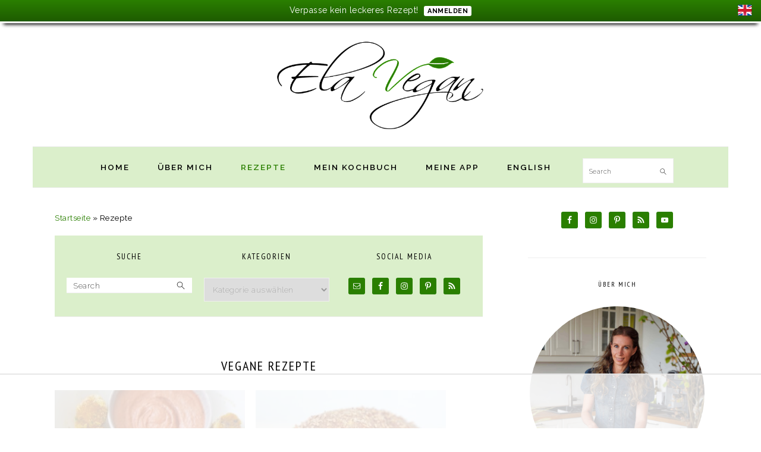

--- FILE ---
content_type: text/html; charset=UTF-8
request_url: https://elavegan.com/de/rezepte/
body_size: 45898
content:
<!DOCTYPE html>
<html lang="de">
<head >
<meta charset="UTF-8" />
<meta name="viewport" content="width=device-width, initial-scale=1" />
<script>var disableStr = 'ga-disable-UA-80585808-1'; if (document.cookie.indexOf(disableStr + '=true') > -1) { window[disableStr] = true; }</script><script data-no-optimize="1" data-cfasync="false">!function(){"use strict";const t={adt_ei:{identityApiKey:"plainText",source:"url",type:"plaintext",priority:1},adt_eih:{identityApiKey:"sha256",source:"urlh",type:"hashed",priority:2},sh_kit:{identityApiKey:"sha256",source:"urlhck",type:"hashed",priority:3}},e=Object.keys(t);function i(t){return function(t){const e=t.match(/((?=([a-z0-9._!#$%+^&*()[\]<>-]+))\2@[a-z0-9._-]+\.[a-z0-9._-]+)/gi);return e?e[0]:""}(function(t){return t.replace(/\s/g,"")}(t.toLowerCase()))}!async function(){const n=new URL(window.location.href),o=n.searchParams;let a=null;const r=Object.entries(t).sort(([,t],[,e])=>t.priority-e.priority).map(([t])=>t);for(const e of r){const n=o.get(e),r=t[e];if(!n||!r)continue;const c=decodeURIComponent(n),d="plaintext"===r.type&&i(c),s="hashed"===r.type&&c;if(d||s){a={value:c,config:r};break}}if(a){const{value:t,config:e}=a;window.adthrive=window.adthrive||{},window.adthrive.cmd=window.adthrive.cmd||[],window.adthrive.cmd.push(function(){window.adthrive.identityApi({source:e.source,[e.identityApiKey]:t},({success:i,data:n})=>{i?window.adthrive.log("info","Plugin","detectEmails",`Identity API called with ${e.type} email: ${t}`,n):window.adthrive.log("warning","Plugin","detectEmails",`Failed to call Identity API with ${e.type} email: ${t}`,n)})})}!function(t,e){const i=new URL(e);t.forEach(t=>i.searchParams.delete(t)),history.replaceState(null,"",i.toString())}(e,n)}()}();
</script><meta name='robots' content='index, follow, max-image-preview:large, max-snippet:-1, max-video-preview:-1' />
	<style>img:is([sizes="auto" i], [sizes^="auto," i]) { contain-intrinsic-size: 3000px 1500px }</style>
	<style data-no-optimize="1" data-cfasync="false">
	.adthrive-ad {
		margin-top: 10px;
		margin-bottom: 10px;
		text-align: center;
		overflow-x: visible;
		clear: both;
		line-height: 0;
	}
	.adthrive-device-desktop .adthrive-recipe, .adthrive-device-tablet .adthrive-recipe {
float: right;
clear: right;
margin-left: 10px;
}

.adthrive-player-title {
margin-top: 0;
}

.adthrive-comscore span {
font-family: "Raleway","Helvetica Neue",sans-serif;
color: #aaa;
}

.adthrive-recipe {
position: relative;
z-index: 88888;
}
.adthrive-footer {
z-index: 99999;
}

/* Top Center White Background */
.adthrive-collapse-mobile-background {
background-color: #fff!important;
}
.adthrive-top-collapse-close > svg > * {
stroke: black;
font-family: sans-serif;
}
/* END top center white background */



/* Mobile Sticky Video Player Defaults */
.adthrive-collapse-mobile-background {
max-height:153px;
}
.adthrive-player-position.adthrive-collapse-mobile.adthrive-collapse-top-center.adthrive-player-without-wrapper-text {
padding-top:0px !important;
}
/* END Mobile Sticky Video Player Defaults */</style>
<script data-no-optimize="1" data-cfasync="false">
	window.adthriveCLS = {
		enabledLocations: ['Content', 'Recipe'],
		injectedSlots: [],
		injectedFromPlugin: true,
		branch: '6f1f483',bucket: 'prod',			};
	window.adthriveCLS.siteAds = {"betaTester":false,"targeting":[{"value":"5dee8a8c641fa21c7b01846b","key":"siteId"},{"value":"6233884d18e3cd70886417b5","key":"organizationId"},{"value":"ElaVegan German","key":"siteName"},{"value":"AdThrive Edge","key":"service"},{"value":"on","key":"bidding"},{"value":["Food","Clean Eating","Vegetarian"],"key":"verticals"}],"siteUrl":"https://elavegan.com/de","siteId":"5dee8a8c641fa21c7b01846b","siteName":"ElaVegan German","breakpoints":{"tablet":768,"desktop":1024},"cloudflare":{"version":"b770817"},"adUnits":[{"sequence":1,"thirdPartyAdUnitName":null,"targeting":[{"value":["Sidebar"],"key":"location"}],"devices":["desktop"],"name":"Sidebar_1","sticky":false,"location":"Sidebar","dynamic":{"pageSelector":"","spacing":0,"max":1,"lazyMax":null,"enable":true,"lazy":false,"elementSelector":".sidebar-primary > *","skip":2,"classNames":["widget"],"position":"afterend","every":1,"enabled":true},"stickyOverlapSelector":"","adSizes":[[160,600],[336,280],[320,50],[300,600],[250,250],[1,1],[320,100],[300,1050],[300,50],[300,420],[300,250]],"priority":299,"autosize":true},{"sequence":9,"thirdPartyAdUnitName":null,"targeting":[{"value":["Sidebar"],"key":"location"},{"value":true,"key":"sticky"}],"devices":["desktop"],"name":"Sidebar_9","sticky":true,"location":"Sidebar","dynamic":{"pageSelector":"","spacing":0,"max":1,"lazyMax":null,"enable":true,"lazy":false,"elementSelector":".sidebar-primary","skip":0,"classNames":["widget"],"position":"beforeend","every":1,"enabled":true},"stickyOverlapSelector":"","adSizes":[[160,600],[336,280],[320,50],[300,600],[250,250],[1,1],[320,100],[300,1050],[300,50],[300,420],[300,250]],"priority":291,"autosize":true},{"sequence":null,"thirdPartyAdUnitName":null,"targeting":[{"value":["Content"],"key":"location"}],"devices":["desktop"],"name":"Content","sticky":false,"location":"Content","dynamic":{"pageSelector":"body.single, body.page:not(home)","spacing":1,"max":4,"lazyMax":8,"enable":true,"lazy":true,"elementSelector":".entry-content > p","skip":2,"classNames":[],"position":"afterend","every":1,"enabled":true},"stickyOverlapSelector":"","adSizes":[[728,90],[336,280],[320,50],[468,60],[970,90],[250,250],[1,1],[320,100],[970,250],[1,2],[300,50],[300,300],[552,334],[728,250],[300,250]],"priority":199,"autosize":true},{"sequence":null,"thirdPartyAdUnitName":null,"targeting":[{"value":["Content"],"key":"location"}],"devices":["tablet"],"name":"Content","sticky":false,"location":"Content","dynamic":{"pageSelector":"body.single, body.page:not(home)","spacing":0.7,"max":4,"lazyMax":8,"enable":true,"lazy":true,"elementSelector":".entry-content > p","skip":0,"classNames":[],"position":"afterend","every":1,"enabled":true},"stickyOverlapSelector":"","adSizes":[[728,90],[336,280],[320,50],[468,60],[970,90],[250,250],[1,1],[320,100],[970,250],[1,2],[300,50],[300,300],[552,334],[728,250],[300,250]],"priority":199,"autosize":true},{"sequence":null,"thirdPartyAdUnitName":null,"targeting":[{"value":["Content"],"key":"location"}],"devices":["phone"],"name":"Content","sticky":false,"location":"Content","dynamic":{"pageSelector":"body.single, body.page:not(home)","spacing":1,"max":2,"lazyMax":10,"enable":true,"lazy":true,"elementSelector":".entry-content > p","skip":2,"classNames":[],"position":"afterend","every":1,"enabled":true},"stickyOverlapSelector":"","adSizes":[[728,90],[336,280],[320,50],[468,60],[970,90],[250,250],[1,1],[320,100],[970,250],[1,2],[300,50],[300,300],[552,334],[728,250],[300,250]],"priority":199,"autosize":true},{"sequence":1,"thirdPartyAdUnitName":null,"targeting":[{"value":["Recipe"],"key":"location"}],"devices":["tablet","desktop"],"name":"Recipe_1","sticky":false,"location":"Recipe","dynamic":{"pageSelector":"","spacing":0.6,"max":2,"lazyMax":null,"enable":true,"lazy":false,"elementSelector":".wprm-recipe-ingredients-container li, .wprm-recipe-instructions-container li","skip":0,"classNames":[],"position":"beforebegin","every":1,"enabled":true},"stickyOverlapSelector":"","adSizes":[[320,50],[250,250],[1,1],[320,100],[1,2],[300,50],[320,300],[300,390],[300,250]],"priority":-101,"autosize":true},{"sequence":3,"thirdPartyAdUnitName":null,"targeting":[{"value":["Recipe"],"key":"location"}],"devices":["phone"],"name":"Recipe_3","sticky":false,"location":"Recipe","dynamic":{"pageSelector":"","spacing":0,"max":1,"lazyMax":null,"enable":true,"lazy":false,"elementSelector":".wprm-recipe-ingredients-container","skip":0,"classNames":[],"position":"beforebegin","every":1,"enabled":true},"stickyOverlapSelector":"","adSizes":[[320,50],[250,250],[1,1],[320,100],[1,2],[300,50],[320,300],[300,390],[300,250]],"priority":-103,"autosize":true},{"sequence":1,"thirdPartyAdUnitName":null,"targeting":[{"value":["Recipe"],"key":"location"}],"devices":["phone"],"name":"Recipe_1","sticky":false,"location":"Recipe","dynamic":{"pageSelector":"","spacing":0.7,"max":2,"lazyMax":null,"enable":true,"lazy":false,"elementSelector":".wprm-recipe-ingredients-container, .wprm-recipe-instructions-container li","skip":0,"classNames":[],"position":"afterend","every":1,"enabled":true},"stickyOverlapSelector":"","adSizes":[[320,50],[250,250],[1,1],[320,100],[1,2],[300,50],[320,300],[300,390],[300,250]],"priority":-101,"autosize":true},{"sequence":null,"thirdPartyAdUnitName":null,"targeting":[{"value":["Below Post"],"key":"location"}],"devices":["desktop","tablet","phone"],"name":"Below_Post","sticky":false,"location":"Below Post","dynamic":{"pageSelector":"body.single","spacing":0.8,"max":0,"lazyMax":10,"enable":true,"lazy":true,"elementSelector":".adjacent-entry-pagination, .comment-list > li","skip":0,"classNames":[],"position":"afterend","every":1,"enabled":true},"stickyOverlapSelector":"","adSizes":[[728,90],[336,280],[320,50],[468,60],[250,250],[1,1],[320,100],[970,250],[728,250],[300,250]],"priority":99,"autosize":true},{"sequence":null,"thirdPartyAdUnitName":null,"targeting":[{"value":["Footer"],"key":"location"},{"value":true,"key":"sticky"}],"devices":["tablet","phone","desktop"],"name":"Footer","sticky":true,"location":"Footer","dynamic":{"pageSelector":"","spacing":0,"max":1,"lazyMax":null,"enable":true,"lazy":false,"elementSelector":"body","skip":0,"classNames":[],"position":"beforeend","every":1,"enabled":true},"stickyOverlapSelector":"","adSizes":[[320,50],[320,100],[728,90],[970,90],[468,60],[1,1],[300,50]],"priority":-1,"autosize":true}],"adDensityLayout":{"mobile":{"adDensity":0.24,"onePerViewport":false},"pageOverrides":[{"mobile":{"adDensity":0.3,"onePerViewport":false},"note":null,"pageSelector":"body.blog, body.search, body.archive","desktop":{"adDensity":0.26,"onePerViewport":false}}],"desktop":{"adDensity":0.2,"onePerViewport":false}},"adDensityEnabled":true,"siteExperiments":[],"adTypes":{"sponsorTileDesktop":true,"interscrollerDesktop":true,"nativeBelowPostDesktop":true,"miniscroller":true,"largeFormatsMobile":true,"nativeMobileContent":true,"inRecipeRecommendationMobile":true,"nativeMobileRecipe":true,"sponsorTileMobile":true,"expandableCatalogAdsMobile":false,"outstreamMobile":true,"nativeHeaderMobile":true,"inRecipeRecommendationDesktop":true,"nativeDesktopContent":true,"outstreamDesktop":true,"animatedFooter":true,"skylineHeader":false,"expandableFooter":true,"nativeDesktopSidebar":true,"videoFootersMobile":true,"videoFootersDesktop":true,"interscroller":true,"nativeDesktopRecipe":true,"nativeHeaderDesktop":true,"nativeBelowPostMobile":true,"expandableCatalogAdsDesktop":false,"largeFormatsDesktop":true},"adOptions":{"theTradeDesk":true,"rtbhouse":true,"undertone":true,"sidebarConfig":{"dynamicStickySidebar":{"minHeight":1800,"enabled":true,"blockedSelectors":[]}},"footerCloseButton":true,"teads":true,"seedtag":true,"pmp":true,"thirtyThreeAcross":true,"sharethrough":true,"optimizeVideoPlayersForEarnings":true,"removeVideoTitleWrapper":true,"pubMatic":true,"contentTermsFooterEnabled":true,"infiniteScroll":false,"longerVideoAdPod":true,"yahoossp":true,"spa":false,"stickyContainerConfig":{"recipeDesktop":{"minHeight":null,"enabled":false},"blockedSelectors":[],"stickyHeaderSelectors":[],"content":{"minHeight":null,"enabled":false},"recipeMobile":{"minHeight":null,"enabled":false}},"sonobi":true,"gatedPrint":{"siteEmailServiceProviderId":null,"defaultOptIn":false,"enabled":false,"newsletterPromptEnabled":false},"yieldmo":true,"footerSelector":"","amazonUAM":true,"gamMCMEnabled":true,"gamMCMChildNetworkCode":"22504042105","rubicon":true,"conversant":true,"openx":true,"customCreativeEnabled":true,"mobileHeaderHeight":1,"secColor":"#000000","unruly":true,"mediaGrid":true,"bRealTime":true,"adInViewTime":null,"gumgum":true,"comscoreFooter":true,"desktopInterstitial":false,"amx":true,"footerCloseButtonDesktop":false,"ozone":true,"isAutoOptimized":false,"adform":true,"comscoreTAL":true,"targetaff":false,"bgColor":"#FFFFFF","advancePlaylistOptions":{"playlistPlayer":{"enabled":true},"relatedPlayer":{"enabled":false,"applyToFirst":false}},"kargo":true,"liveRampATS":true,"footerCloseButtonMobile":false,"interstitialBlockedPageSelectors":"","prioritizeShorterVideoAds":true,"allowSmallerAdSizes":true,"comscore":"Food","blis":true,"wakeLock":{"desktopEnabled":true,"mobileValue":15,"mobileEnabled":true,"desktopValue":30},"mobileInterstitial":false,"tripleLift":true,"sensitiveCategories":["alc","ast","cbd","conl","cosm","dat","drg","gamc","gamv","pol","rel","sst"],"liveRamp":true,"adthriveEmailIdentity":true,"criteo":true,"nativo":true,"infiniteScrollOptions":{"selector":"","heightThreshold":0},"siteAttributes":{"mobileHeaderSelectors":[],"desktopHeaderSelectors":[]},"dynamicContentSlotLazyLoading":true,"clsOptimizedAds":true,"ogury":true,"verticals":["Food","Clean Eating","Vegetarian"],"inImage":false,"stackadapt":true,"usCMP":{"enabled":false,"regions":[]},"advancePlaylist":true,"delayLoading":true,"inImageZone":null,"appNexus":true,"rise":true,"liveRampId":"","infiniteScrollRefresh":false,"indexExchange":true},"siteAdsProfiles":[],"thirdPartySiteConfig":{"partners":{"discounts":[]}},"videoPlayers":{"contextual":{"autoplayCollapsibleEnabled":false,"overrideEmbedLocation":true,"defaultPlayerType":"static"},"videoEmbed":"wordpress","footerSelector":".site-footer","contentSpecificPlaylists":[],"players":[{"devices":["desktop","mobile"],"formattedType":"Stationary Related","description":"","id":4064158,"title":"Stationary related player - desktop and mobile","type":"stationaryRelated","enabled":true,"playerId":"4Nic6snS"},{"playlistId":"","pageSelector":"","devices":["desktop"],"description":"","skip":2,"title":"Sticky related player - desktop","type":"stickyRelated","enabled":true,"formattedType":"Sticky Related","elementSelector":".entry-content > p","id":4064159,"position":"afterend","saveVideoCloseState":false,"shuffle":false,"mobileHeaderSelector":null,"playerId":"4Nic6snS"},{"playlistId":"4zQRBbso","pageSelector":"body.single, body.page:not(home)","devices":["mobile"],"mobileLocation":"top-center","description":"","skip":1,"title":"MEINE ANDEREN VIDEOS","type":"stickyPlaylist","enabled":true,"footerSelector":".site-footer","formattedType":"Sticky Playlist","elementSelector":".entry-content > p","id":4064162,"position":"afterend","saveVideoCloseState":false,"shuffle":true,"mobileHeaderSelector":null,"playerId":"s8Y61RXL"},{"playlistId":"","pageSelector":"","devices":["mobile"],"mobileLocation":"top-center","description":"","skip":2,"title":"Sticky related player - mobile","type":"stickyRelated","enabled":true,"formattedType":"Sticky Related","elementSelector":".entry-content > p","id":4064160,"position":"afterend","saveVideoCloseState":false,"shuffle":false,"mobileHeaderSelector":null,"playerId":"4Nic6snS"},{"playlistId":"4zQRBbso","pageSelector":"body.single, body.page:not(home)","devices":["desktop"],"description":"","skip":2,"title":"MEINE ANDEREN VIDEOS","type":"stickyPlaylist","enabled":true,"footerSelector":".site-footer","formattedType":"Sticky Playlist","elementSelector":".entry-content > p","id":4064161,"position":"afterend","saveVideoCloseState":false,"shuffle":true,"mobileHeaderSelector":null,"playerId":"s8Y61RXL"}],"partners":{"theTradeDesk":true,"unruly":true,"mediaGrid":true,"undertone":true,"gumgum":true,"seedtag":true,"amx":true,"ozone":true,"adform":true,"pmp":true,"kargo":true,"thirtyThreeAcross":true,"connatix":true,"stickyOutstream":{"desktop":{"enabled":false},"blockedPageSelectors":"","mobileLocation":null,"allowOnHomepage":false,"mobile":{"enabled":false},"saveVideoCloseState":false,"mobileHeaderSelector":"","allowForPageWithStickyPlayer":{"enabled":false}},"sharethrough":true,"blis":true,"tripleLift":true,"pubMatic":true,"criteo":true,"yahoossp":true,"nativo":true,"stackadapt":true,"yieldmo":true,"amazonUAM":true,"rubicon":true,"appNexus":true,"rise":true,"openx":true,"indexExchange":true}}};</script>

<script data-no-optimize="1" data-cfasync="false">
(function(w, d) {
	w.adthrive = w.adthrive || {};
	w.adthrive.cmd = w.adthrive.cmd || [];
	w.adthrive.plugin = 'adthrive-ads-3.10.0';
	w.adthrive.host = 'ads.adthrive.com';
	w.adthrive.integration = 'plugin';

	var commitParam = (w.adthriveCLS && w.adthriveCLS.bucket !== 'prod' && w.adthriveCLS.branch) ? '&commit=' + w.adthriveCLS.branch : '';

	var s = d.createElement('script');
	s.async = true;
	s.referrerpolicy='no-referrer-when-downgrade';
	s.src = 'https://' + w.adthrive.host + '/sites/5dee8a8c641fa21c7b01846b/ads.min.js?referrer=' + w.encodeURIComponent(w.location.href) + commitParam + '&cb=' + (Math.floor(Math.random() * 100) + 1) + '';
	var n = d.getElementsByTagName('script')[0];
	n.parentNode.insertBefore(s, n);
})(window, document);
</script>
<link rel="dns-prefetch" href="https://ads.adthrive.com/"><link rel="preconnect" href="https://ads.adthrive.com/"><link rel="preconnect" href="https://ads.adthrive.com/" crossorigin>
	<!-- This site is optimized with the Yoast SEO plugin v26.7 - https://yoast.com/wordpress/plugins/seo/ -->
	<title>Rezepte - Elavegan</title>
	<meta name="description" content="Glutenfreie und vegane Rezepte wie Desserts, Abendessen, Mittagessen, Beilagen, Snacks, Suppen und andere vorwiegend gesunde Gerichte." />
	<link rel="canonical" href="https://elavegan.com/de/rezepte/" />
	<meta property="og:locale" content="de_DE" />
	<meta property="og:type" content="article" />
	<meta property="og:title" content="Rezepte - Elavegan" />
	<meta property="og:description" content="Glutenfreie und vegane Rezepte wie Desserts, Abendessen, Mittagessen, Beilagen, Snacks, Suppen und andere vorwiegend gesunde Gerichte." />
	<meta property="og:url" content="https://elavegan.com/de/rezepte/" />
	<meta property="og:site_name" content="Elavegan" />
	<meta property="article:modified_time" content="2020-10-26T18:30:44+00:00" />
	<meta name="twitter:card" content="summary_large_image" />
	<script type="application/ld+json" class="yoast-schema-graph">{"@context":"https://schema.org","@graph":[{"@type":"WebPage","@id":"https://elavegan.com/de/rezepte/","url":"https://elavegan.com/de/rezepte/","name":"Rezepte - Elavegan","isPartOf":{"@id":"https://elavegan.com/de/#website"},"datePublished":"2016-07-10T17:55:22+00:00","dateModified":"2020-10-26T18:30:44+00:00","description":"Glutenfreie und vegane Rezepte wie Desserts, Abendessen, Mittagessen, Beilagen, Snacks, Suppen und andere vorwiegend gesunde Gerichte.","breadcrumb":{"@id":"https://elavegan.com/de/rezepte/#breadcrumb"},"inLanguage":"de","potentialAction":[{"@type":"ReadAction","target":["https://elavegan.com/de/rezepte/"]}]},{"@type":"BreadcrumbList","@id":"https://elavegan.com/de/rezepte/#breadcrumb","itemListElement":[{"@type":"ListItem","position":1,"name":"Startseite","item":"https://elavegan.com/de/"},{"@type":"ListItem","position":2,"name":"Rezepte"}]},{"@type":"WebSite","@id":"https://elavegan.com/de/#website","url":"https://elavegan.com/de/","name":"Elavegan","description":"Einfache und leckere vegane Rezepte","publisher":{"@id":"https://elavegan.com/de/#organization"},"potentialAction":[{"@type":"SearchAction","target":{"@type":"EntryPoint","urlTemplate":"https://elavegan.com/de/?s={search_term_string}"},"query-input":{"@type":"PropertyValueSpecification","valueRequired":true,"valueName":"search_term_string"}}],"inLanguage":"de"},{"@type":"Organization","@id":"https://elavegan.com/de/#organization","name":"Elavegan","url":"https://elavegan.com/de/","logo":{"@type":"ImageObject","inLanguage":"de","@id":"https://elavegan.com/de/#/schema/logo/image/","url":"https://elavegan.com/de/wp-content/uploads/sites/5/2018/10/logo-elavegan.png","contentUrl":"https://elavegan.com/de/wp-content/uploads/sites/5/2018/10/logo-elavegan.png","width":800,"height":340,"caption":"Elavegan"},"image":{"@id":"https://elavegan.com/de/#/schema/logo/image/"}}]}</script>
	<!-- / Yoast SEO plugin. -->


<link rel='dns-prefetch' href='//fonts.googleapis.com' />
<link rel="alternate" type="application/rss+xml" title="Elavegan &raquo; Feed" href="https://elavegan.com/de/feed/" />
<link rel="alternate" type="application/rss+xml" title="Elavegan &raquo; Kommentar-Feed" href="https://elavegan.com/de/comments/feed/" />
<link rel="alternate" type="application/rss+xml" title="Elavegan &raquo; Stories-Feed" href="https://elavegan.com/de/web-stories/feed/"><script>(()=>{"use strict";const e=[400,500,600,700,800,900],t=e=>`wprm-min-${e}`,n=e=>`wprm-max-${e}`,s=new Set,o="ResizeObserver"in window,r=o?new ResizeObserver((e=>{for(const t of e)c(t.target)})):null,i=.5/(window.devicePixelRatio||1);function c(s){const o=s.getBoundingClientRect().width||0;for(let r=0;r<e.length;r++){const c=e[r],a=o<=c+i;o>c+i?s.classList.add(t(c)):s.classList.remove(t(c)),a?s.classList.add(n(c)):s.classList.remove(n(c))}}function a(e){s.has(e)||(s.add(e),r&&r.observe(e),c(e))}!function(e=document){e.querySelectorAll(".wprm-recipe").forEach(a)}();if(new MutationObserver((e=>{for(const t of e)for(const e of t.addedNodes)e instanceof Element&&(e.matches?.(".wprm-recipe")&&a(e),e.querySelectorAll?.(".wprm-recipe").forEach(a))})).observe(document.documentElement,{childList:!0,subtree:!0}),!o){let e=0;addEventListener("resize",(()=>{e&&cancelAnimationFrame(e),e=requestAnimationFrame((()=>s.forEach(c)))}),{passive:!0})}})();</script><link rel='stylesheet' id='foodie-pro-theme-css' href='https://elavegan.com/de/wp-content/themes/foodiepro/style.css?ver=4.2.6' type='text/css' media='all' />
<style id='foodie-pro-theme-inline-css' type='text/css'>
a, .entry-meta a, .post-info a, .post-meta a, .site-footer a, .entry-content a{color:#2a7f00;}a:hover, .entry-meta a:hover, .post-info a:hover, .post-meta a:hover, .site-footer a:hover{color:#2a7f00;}.genesis-nav-menu{background:#dbefcb;font-family:"Raleway",sans-serif;font-weight:600;}.genesis-nav-menu > li > a:hover, .genesis-nav-menu > .current-menu-item > a{color:#2a7f00;}.button, button, .enews-widget input[type="submit"], a.more-link, .more-from-category a, .sidebar .button, .sidebar .more-from-category a{background:#2a7f00;}body, .site-description, .sidebar .featured-content .entry-title{font-family:"Raleway",sans-serif;font-weight:400;}h1, h2, h3, h4, h5, h6, .site-title, .entry-title, .widgettitle{font-family:"PT Sans Narrow",sans-serif;font-weight:400;}.entry-title{font-family:"PT Sans Narrow",sans-serif;font-weight:400;}.button, .button-secondary, button, input[type="button"], input[type="reset"], input[type="submit"], a.more-link, .more-from-category a{font-family:"Karla",sans-serif;}
</style>
<style id='wp-block-library-inline-css' type='text/css'>
:root{--wp-admin-theme-color:#007cba;--wp-admin-theme-color--rgb:0,124,186;--wp-admin-theme-color-darker-10:#006ba1;--wp-admin-theme-color-darker-10--rgb:0,107,161;--wp-admin-theme-color-darker-20:#005a87;--wp-admin-theme-color-darker-20--rgb:0,90,135;--wp-admin-border-width-focus:2px;--wp-block-synced-color:#7a00df;--wp-block-synced-color--rgb:122,0,223;--wp-bound-block-color:var(--wp-block-synced-color)}@media (min-resolution:192dpi){:root{--wp-admin-border-width-focus:1.5px}}.wp-element-button{cursor:pointer}:root{--wp--preset--font-size--normal:16px;--wp--preset--font-size--huge:42px}:root .has-very-light-gray-background-color{background-color:#eee}:root .has-very-dark-gray-background-color{background-color:#313131}:root .has-very-light-gray-color{color:#eee}:root .has-very-dark-gray-color{color:#313131}:root .has-vivid-green-cyan-to-vivid-cyan-blue-gradient-background{background:linear-gradient(135deg,#00d084,#0693e3)}:root .has-purple-crush-gradient-background{background:linear-gradient(135deg,#34e2e4,#4721fb 50%,#ab1dfe)}:root .has-hazy-dawn-gradient-background{background:linear-gradient(135deg,#faaca8,#dad0ec)}:root .has-subdued-olive-gradient-background{background:linear-gradient(135deg,#fafae1,#67a671)}:root .has-atomic-cream-gradient-background{background:linear-gradient(135deg,#fdd79a,#004a59)}:root .has-nightshade-gradient-background{background:linear-gradient(135deg,#330968,#31cdcf)}:root .has-midnight-gradient-background{background:linear-gradient(135deg,#020381,#2874fc)}.has-regular-font-size{font-size:1em}.has-larger-font-size{font-size:2.625em}.has-normal-font-size{font-size:var(--wp--preset--font-size--normal)}.has-huge-font-size{font-size:var(--wp--preset--font-size--huge)}.has-text-align-center{text-align:center}.has-text-align-left{text-align:left}.has-text-align-right{text-align:right}#end-resizable-editor-section{display:none}.aligncenter{clear:both}.items-justified-left{justify-content:flex-start}.items-justified-center{justify-content:center}.items-justified-right{justify-content:flex-end}.items-justified-space-between{justify-content:space-between}.screen-reader-text{border:0;clip-path:inset(50%);height:1px;margin:-1px;overflow:hidden;padding:0;position:absolute;width:1px;word-wrap:normal!important}.screen-reader-text:focus{background-color:#ddd;clip-path:none;color:#444;display:block;font-size:1em;height:auto;left:5px;line-height:normal;padding:15px 23px 14px;text-decoration:none;top:5px;width:auto;z-index:100000}html :where(.has-border-color){border-style:solid}html :where([style*=border-top-color]){border-top-style:solid}html :where([style*=border-right-color]){border-right-style:solid}html :where([style*=border-bottom-color]){border-bottom-style:solid}html :where([style*=border-left-color]){border-left-style:solid}html :where([style*=border-width]){border-style:solid}html :where([style*=border-top-width]){border-top-style:solid}html :where([style*=border-right-width]){border-right-style:solid}html :where([style*=border-bottom-width]){border-bottom-style:solid}html :where([style*=border-left-width]){border-left-style:solid}html :where(img[class*=wp-image-]){height:auto;max-width:100%}:where(figure){margin:0 0 1em}html :where(.is-position-sticky){--wp-admin--admin-bar--position-offset:var(--wp-admin--admin-bar--height,0px)}@media screen and (max-width:600px){html :where(.is-position-sticky){--wp-admin--admin-bar--position-offset:0px}}
</style>
<style id='classic-theme-styles-inline-css' type='text/css'>
/*! This file is auto-generated */
.wp-block-button__link{color:#fff;background-color:#32373c;border-radius:9999px;box-shadow:none;text-decoration:none;padding:calc(.667em + 2px) calc(1.333em + 2px);font-size:1.125em}.wp-block-file__button{background:#32373c;color:#fff;text-decoration:none}
</style>
<link rel='stylesheet' id='wprm-public-css' href='https://elavegan.com/de/wp-content/plugins/wp-recipe-maker/dist/public-modern.css?ver=10.2.4' type='text/css' media='all' />
<link rel='stylesheet' id='wprmp-public-css' href='https://elavegan.com/de/wp-content/plugins/wp-recipe-maker-premium/dist/public-pro.css?ver=10.2.4' type='text/css' media='all' />
<link rel='stylesheet' id='jpibfi-style-css' href='https://elavegan.com/de/wp-content/plugins/jquery-pin-it-button-for-images/css/client.css?ver=3.0.6' type='text/css' media='all' />
<style id='jpibfi-style-inline-css' type='text/css'>
#lstc-comment-subscription label.lstc-label {
						display: inline-block;
						vertical-align: middle;
					}
					#lstc-comment-subscription {
						margin-top: 1em;
					}
					#lstc-comment-subscription input#lstc_subscribe {
						margin-right: 0.5em;
					}
</style>
<link rel='stylesheet' id='google-fonts-css' href='//fonts.googleapis.com/css2?family=Karla:wght@400&#038;family=PT+Sans+Narrow:wght@400&#038;family=Raleway:wght@200;400;600;700;900&#038;display=swap' type='text/css' media='all' />
<link rel='stylesheet' id='simple-social-icons-font-css' href='https://elavegan.com/de/wp-content/plugins/simple-social-icons/css/style.css?ver=4.0.0' type='text/css' media='all' />
<link rel='stylesheet' id='multilingualpress-quicklinks-frontend-css' href='https://elavegan.com/de/wp-content/plugins/multilingualpress/src/modules/QuickLinks/public/css/frontend.css?ver=1740529072' type='text/css' media='all' />
<script type="text/javascript" src="https://elavegan.com/de/wp-includes/js/jquery/jquery.min.js?ver=3.7.1" id="jquery-core-js"></script>
<script type="text/javascript" src="https://elavegan.com/de/wp-includes/js/jquery/jquery-migrate.min.js?ver=3.4.1" id="jquery-migrate-js"></script>
<link rel="https://api.w.org/" href="https://elavegan.com/de/wp-json/" /><link rel="alternate" title="JSON" type="application/json" href="https://elavegan.com/de/wp-json/wp/v2/pages/26" /><link rel="EditURI" type="application/rsd+xml" title="RSD" href="https://elavegan.com/de/xmlrpc.php?rsd" />
<meta name="generator" content="WordPress 6.8.3" />
<link rel='shortlink' href='https://elavegan.com/de/?p=26' />
<link rel="alternate" title="oEmbed (JSON)" type="application/json+oembed" href="https://elavegan.com/de/wp-json/oembed/1.0/embed?url=https%3A%2F%2Felavegan.com%2Fde%2Frezepte%2F" />
<link rel="alternate" title="oEmbed (XML)" type="text/xml+oembed" href="https://elavegan.com/de/wp-json/oembed/1.0/embed?url=https%3A%2F%2Felavegan.com%2Fde%2Frezepte%2F&#038;format=xml" />
<style type="text/css">
	a.pinit-button.custom span {
		}

	.pinit-hover {
		opacity: 0.8 !important;
		filter: alpha(opacity=80) !important;
	}
	a.pinit-button {
	border-bottom: 0 !important;
	box-shadow: none !important;
	margin-bottom: 0 !important;
}
a.pinit-button::after {
    display: none;
}</style>
		<style type="text/css">.wprm-glossary-term {color: #5A822B;text-decoration: underline;cursor: help;}</style><link rel="alternate" hreflang="en-US" href="https://elavegan.com/recipes/"><link rel="alternate" hreflang="de-DE" href="https://elavegan.com/de/rezepte/"><meta name="robots" content="noai, noimageai">

<!-- [slickstream] [[[ START Slickstream Output ]]] -->
<script>console.info(`[slickstream] Page Generated at: 1/22/2026, 3:38:31 PM EST`);</script>
<script>console.info(`[slickstream] Current timestamp: ${(new Date).toLocaleString('en-US', { timeZone: 'America/New_York' })} EST`);</script>
<!-- [slickstream] Page Boot Data: -->
<script class='slickstream-script'>
(function() {
    "slickstream";
    const win = window;
    win.$slickBoot = win.$slickBoot || {};
    win.$slickBoot.d = {"bestBy":1769117107418,"epoch":1759966420235,"siteCode":"TCETRM71","services":{"engagementCacheableApiDomain":"https:\/\/c05f.app.slickstream.com\/","engagementNonCacheableApiDomain":"https:\/\/c05b.app.slickstream.com\/","engagementResourcesDomain":"https:\/\/c05f.app.slickstream.com\/","storyCacheableApiDomain":"https:\/\/stories.slickstream.com\/","storyNonCacheableApiDomain":"https:\/\/stories.slickstream.com\/","storyResourcesDomain":"https:\/\/stories.slickstream.com\/","websocketUri":"wss:\/\/c05b-wss.app.slickstream.com\/socket?site=TCETRM71"},"bootUrl":"https:\/\/c.slickstream.com\/app\/3.0.0\/boot-loader.js","appUrl":"https:\/\/c.slickstream.com\/app\/3.0.0\/app.js","adminUrl":"","allowList":["elavegan.com"],"abTests":[],"wpPluginTtl":3600,"v2":{"phone":{"placeholders":[],"bootTriggerTimeout":250,"bestBy":1769117107418,"epoch":1759966420235,"siteCode":"TCETRM71","services":{"engagementCacheableApiDomain":"https:\/\/c05f.app.slickstream.com\/","engagementNonCacheableApiDomain":"https:\/\/c05b.app.slickstream.com\/","engagementResourcesDomain":"https:\/\/c05f.app.slickstream.com\/","storyCacheableApiDomain":"https:\/\/stories.slickstream.com\/","storyNonCacheableApiDomain":"https:\/\/stories.slickstream.com\/","storyResourcesDomain":"https:\/\/stories.slickstream.com\/","websocketUri":"wss:\/\/c05b-wss.app.slickstream.com\/socket?site=TCETRM71"},"bootUrl":"https:\/\/c.slickstream.com\/app\/3.0.0\/boot-loader.js","appUrl":"https:\/\/c.slickstream.com\/app\/3.0.0\/app.js","adminUrl":"","allowList":["elavegan.com"],"abTests":[],"wpPluginTtl":3600},"tablet":{"placeholders":[],"bootTriggerTimeout":250,"bestBy":1769117107418,"epoch":1759966420235,"siteCode":"TCETRM71","services":{"engagementCacheableApiDomain":"https:\/\/c05f.app.slickstream.com\/","engagementNonCacheableApiDomain":"https:\/\/c05b.app.slickstream.com\/","engagementResourcesDomain":"https:\/\/c05f.app.slickstream.com\/","storyCacheableApiDomain":"https:\/\/stories.slickstream.com\/","storyNonCacheableApiDomain":"https:\/\/stories.slickstream.com\/","storyResourcesDomain":"https:\/\/stories.slickstream.com\/","websocketUri":"wss:\/\/c05b-wss.app.slickstream.com\/socket?site=TCETRM71"},"bootUrl":"https:\/\/c.slickstream.com\/app\/3.0.0\/boot-loader.js","appUrl":"https:\/\/c.slickstream.com\/app\/3.0.0\/app.js","adminUrl":"","allowList":["elavegan.com"],"abTests":[],"wpPluginTtl":3600},"desktop":{"placeholders":[],"bootTriggerTimeout":250,"bestBy":1769117107418,"epoch":1759966420235,"siteCode":"TCETRM71","services":{"engagementCacheableApiDomain":"https:\/\/c05f.app.slickstream.com\/","engagementNonCacheableApiDomain":"https:\/\/c05b.app.slickstream.com\/","engagementResourcesDomain":"https:\/\/c05f.app.slickstream.com\/","storyCacheableApiDomain":"https:\/\/stories.slickstream.com\/","storyNonCacheableApiDomain":"https:\/\/stories.slickstream.com\/","storyResourcesDomain":"https:\/\/stories.slickstream.com\/","websocketUri":"wss:\/\/c05b-wss.app.slickstream.com\/socket?site=TCETRM71"},"bootUrl":"https:\/\/c.slickstream.com\/app\/3.0.0\/boot-loader.js","appUrl":"https:\/\/c.slickstream.com\/app\/3.0.0\/app.js","adminUrl":"","allowList":["elavegan.com"],"abTests":[],"wpPluginTtl":3600},"unknown":{"placeholders":[],"bootTriggerTimeout":250,"bestBy":1769117107418,"epoch":1759966420235,"siteCode":"TCETRM71","services":{"engagementCacheableApiDomain":"https:\/\/c05f.app.slickstream.com\/","engagementNonCacheableApiDomain":"https:\/\/c05b.app.slickstream.com\/","engagementResourcesDomain":"https:\/\/c05f.app.slickstream.com\/","storyCacheableApiDomain":"https:\/\/stories.slickstream.com\/","storyNonCacheableApiDomain":"https:\/\/stories.slickstream.com\/","storyResourcesDomain":"https:\/\/stories.slickstream.com\/","websocketUri":"wss:\/\/c05b-wss.app.slickstream.com\/socket?site=TCETRM71"},"bootUrl":"https:\/\/c.slickstream.com\/app\/3.0.0\/boot-loader.js","appUrl":"https:\/\/c.slickstream.com\/app\/3.0.0\/app.js","adminUrl":"","allowList":["elavegan.com"],"abTests":[],"wpPluginTtl":3600}}};
    win.$slickBoot.rt = 'https://app.slickstream.com';
    win.$slickBoot.s = 'plugin';
    win.$slickBoot._bd = performance.now();
})();
</script>
<!-- [slickstream] END Page Boot Data -->
<!-- [slickstream] Embed Code -->
<script id="slick-embed-code-script" class='slickstream-script'>
"use strict";(async function(t,e){var o;if(location.search.includes("no-slick")){console.log("[Slickstream] Found `no-slick` in location.search; exiting....");return}const n="3.0.0";function i(){return performance.now()}function s(t,e="GET"){return new Request(t,{cache:"no-store",method:e})}function c(t){const e=document.createElement("script");e.className="slickstream-script";e.src=t;document.head.appendChild(e)}function a(t){return t==="ask"||t==="not-required"||t==="na"?t:"na"}async function r(t,e){let o=0;try{if(!("caches"in self))return{};const n=await caches.open("slickstream-code");if(!n)return{};let s=await n.match(t);if(!s){o=i();console.info(`[Slickstream] Adding item to browser cache: ${t.url}`);await n.add(t);s=await n.match(t)}if(!s||!s.ok){if(s){await n.delete(t)}return{}}const c=s.headers.get("x-slickstream-consent");if(!c){console.info("[Slickstream] No x-slickstream-consent header found in cached response")}return{t:o,d:e?await s.blob():await s.json(),c:a(c)}}catch(t){console.log(t);return{}}}async function l(o=false){let c;let l=Object.assign(Object.assign({},window.$slickBoot||{}),{_es:i(),rt:t,ev:n,l:r});const d=t.startsWith("https://")?"":"https://";const u=`${d}${t}/d/page-boot-data?site=${e}&url=${encodeURIComponent(location.href.split("#")[0])}`;const f=s(u);if(o){const{t:t,d:e,c:o}=await r(f);if(e&&e.bestBy>=Date.now()){c=e;if(t){l._bd=t}if(o){l.c=a(o)}}}if(!c){l._bd=i();const t=await fetch(f);const e=t.headers.get("x-slickstream-consent");l.c=a(e);try{c=await t.json()}catch(t){console.error(`[Slickstream] Error parsing page-boot-data from ${f.url}: ${(t===null||t===void 0?void 0:t.message)||""}`,t);return null}}if(c){l=Object.assign(Object.assign({},l),{d:c,s:"embed"})}return l}let d=(o=window.$slickBoot)!==null&&o!==void 0?o:{};if(!(d===null||d===void 0?void 0:d.d)||d.d.bestBy<Date.now()){const t=(d===null||d===void 0?void 0:d.consentStatus)||"denied";const e=t!=="denied";const o=await l(e);if(o){window.$slickBoot=d=o}}if(!(d===null||d===void 0?void 0:d.d)){console.error("[Slickstream] Boot failed; boot data not found after fetching");return}let u=d===null||d===void 0?void 0:d.d.bootUrl;if(!u){console.error("[Slickstream] Bootloader URL not found in boot data");return}let f;let w;if((d===null||d===void 0?void 0:d.consentStatus)&&d.consentStatus!=="denied"){const t=await r(s(u),true);f=t.t;w=t.d}else{f=i();const t=await fetch(s(u));w=await t.blob()}if(w){d.bo=u=URL.createObjectURL(w);if(f){d._bf=f}}else{d._bf=i()}window.$slickBoot=d;document.dispatchEvent(new CustomEvent("slick-boot-ready"));c(u)})("https://app.slickstream.com","TCETRM71");
</script>
<!-- [slickstream] END Embed Code -->
<!-- [slickstream] Page Metadata: -->
<meta property='slick:wpversion' content='3.0.1' />
<meta property="slick:wppostid" content="26" />
<script type="application/x-slickstream+json">{"@context":"https://slickstream.com","@graph":[{"@type":"Plugin","version":"3.0.1"},{"@type":"Site","name":"Elavegan","url":"https://elavegan.com/de","description":"Einfache und leckere vegane Rezepte","atomUrl":"https://elavegan.com/de/feed/atom/","rtl":false},{"@type":"WebPage","@id":26,"isFront":false,"isHome":false,"isCategory":false,"isTag":false,"isSingular":true,"date":"2016-07-10T17:55:22-04:00","modified":"2020-10-26T18:30:44-04:00","title":"Rezepte","pageType":"page","postType":"page","author":"Ela"}]}</script>
<!-- [slickstream] END Page Metadata -->
<!-- [slickstream] WP-Rocket Detection -->
<script id="slick-wp-rocket-detect-script" class='slickstream-script'>
(function() {
    const slickScripts = document.querySelectorAll('script.slickstream-script[type=rocketlazyloadscript]');
    const extScripts = document.querySelectorAll('script[type=rocketlazyloadscript][src*="app.slickstream.com"]');
    if (slickScripts.length > 0 || extScripts.length > 0) {
        console.warn('[slickstream]' + ['Slickstream scripts. This ',
        'may cause undesirable behavior, ', 'such as increased CLS scores.',' WP-Rocket is deferring one or more '].sort().join(''));
    }
})();
</script><!-- [slickstream] END WP-Rocket Detection -->
<!-- [slickstream] [[[ END Slickstream Output ]]] -->


<link rel="icon" href="https://elavegan.com/de/wp-content/themes/foodiepro/images/favicon.ico" />
<link rel="pingback" href="https://elavegan.com/de/xmlrpc.php" />
<script>
    window['gtag_enable_tcf_support'] = true;
    var gaProperty = 'UA-80585808-2';
    var disableStr = 'ga-disable-' + gaProperty;
    if (document.cookie.indexOf(disableStr + '=true') > -1) {
        window[disableStr] = true;
    }
    function gaOptout() {
        document.cookie = disableStr + '=true; expires=Thu, 31 Dec 2099 23:59:59 UTC; path=/';
        window[disableStr] = true;
        alert('Das Tracking ist jetzt deaktiviert');
    }
</script>
<!-- Global site tag (gtag.js) - Google Analytics -->
<script async src="https://www.googletagmanager.com/gtag/js?id=G-SM5744E31R"></script>
<script>
  window.dataLayer = window.dataLayer || [];
  function gtag(){dataLayer.push(arguments);}
  gtag('js', new Date());

  gtag('config', 'G-SM5744E31R', { 'anonymize_ip': true });
</script>
<meta name="pinterest-rich-pin" content="false" />

<script>
  (function(w, d, t, s, n) {
    w.FlodeskObject = n;
    var fn = function() {
      (w[n].q = w[n].q || []).push(arguments);
    };
    w[n] = w[n] || fn;
    var f = d.getElementsByTagName(t)[0];
    var e = d.createElement(t);
    var h = '?v=' + new Date().getTime();
    e.async = true;
    e.src = s + h;
    f.parentNode.insertBefore(e, f);
  })(window, document, 'script', 'https://assets.flodesk.com/universal.js', 'fd');
</script><script data-no-optimize='1' data-cfasync='false' id='cls-disable-ads-6f1f483'>var cls_disable_ads=function(t){"use strict";window.adthriveCLS.buildDate="2025-05-30";const e="Content",i="Recipe";const s=new class{info(t,e,...i){this.call(console.info,t,e,...i)}warn(t,e,...i){this.call(console.warn,t,e,...i)}error(t,e,...i){this.call(console.error,t,e,...i),this.sendErrorLogToCommandQueue(t,e,...i)}event(t,e,...i){var s;"debug"===(null==(s=window.adthriveCLS)?void 0:s.bucket)&&this.info(t,e)}sendErrorLogToCommandQueue(t,e,...i){window.adthrive=window.adthrive||{},window.adthrive.cmd=window.adthrive.cmd||[],window.adthrive.cmd.push((()=>{void 0!==window.adthrive.logError&&"function"==typeof window.adthrive.logError&&window.adthrive.logError(t,e,i)}))}call(t,e,i,...s){const o=[`%c${e}::${i} `],a=["color: #999; font-weight: bold;"];s.length>0&&"string"==typeof s[0]&&o.push(s.shift()),a.push(...s);try{Function.prototype.apply.call(t,console,[o.join(""),...a])}catch(t){return void console.error(t)}}},o=t=>{const e=window.location.href;return t.some((t=>new RegExp(t,"i").test(e)))};class a{checkCommandQueue(){this.adthrive&&this.adthrive.cmd&&this.adthrive.cmd.forEach((t=>{const e=t.toString(),i=this.extractAPICall(e,"disableAds");i&&this.disableAllAds(this.extractPatterns(i));const s=this.extractAPICall(e,"disableContentAds");s&&this.disableContentAds(this.extractPatterns(s));const o=this.extractAPICall(e,"disablePlaylistPlayers");o&&this.disablePlaylistPlayers(this.extractPatterns(o))}))}extractPatterns(t){const e=t.match(/["'](.*?)['"]/g);if(null!==e)return e.map((t=>t.replace(/["']/g,"")))}extractAPICall(t,e){const i=new RegExp(e+"\\((.*?)\\)","g"),s=t.match(i);return null!==s&&s[0]}disableAllAds(t){t&&!o(t)||(this.all=!0,this.reasons.add("all_page"))}disableContentAds(t){t&&!o(t)||(this.content=!0,this.recipe=!0,this.locations.add(e),this.locations.add(i),this.reasons.add("content_plugin"))}disablePlaylistPlayers(t){t&&!o(t)||(this.video=!0,this.locations.add("Video"),this.reasons.add("video_page"))}urlHasEmail(t){if(!t)return!1;return null!==/([A-Z0-9._%+-]+(@|%(25)*40)[A-Z0-9.-]+\.[A-Z]{2,})/i.exec(t)}constructor(t){this.adthrive=t,this.all=!1,this.content=!1,this.recipe=!1,this.video=!1,this.locations=new Set,this.reasons=new Set,(this.urlHasEmail(window.location.href)||this.urlHasEmail(window.document.referrer))&&(this.all=!0,this.reasons.add("all_email"));try{this.checkCommandQueue(),null!==document.querySelector(".tag-novideo")&&(this.video=!0,this.locations.add("Video"),this.reasons.add("video_tag"))}catch(t){s.error("ClsDisableAds","checkCommandQueue",t)}}}const n=window.adthriveCLS;return n&&(n.disableAds=new a(window.adthrive)),t.ClsDisableAds=a,t}({});
</script>		<style type="text/css" id="wp-custom-css">
			body {
	font-size : 17px;
	line-height : 1.5;
}

.before-header {
	background-color: #2a7f00;
	background-image: -moz-linear-gradient(top,#2a7f00,#1e5b00);
	background-image: -ms-linear-gradient(top,#2a7f00,#1e5b00);
	background-image: -webkit-gradient(linear,0 0,0 100%,from(#2a7f00),to(#1e5b00));
	background-image: -webkit-linear-gradient(top,#2a7f00,#1e5b00);
	border-bottom: 3px solid #fff;
	-webkit-box-shadow: 0 8px 6px -6px black;
	-moz-box-shadow: 0 8px 6px -6px black;
	box-shadow: 0 8px 6px -6px black;
	color: #fff;
	display: block !important;
	font-size: 14px;
	line-height: 32px;
	padding: 1px 0;
	position: relative;
	z-index: 99999;
}

.before-header p {
	margin: 0;
}

.before-header .subscribe-button {
	background-color: #fff;
	border-radius: 3px;
	color: #000;
	font-size: 11px;
	font-weight: 700;
	margin-left: 5px;
	padding: 2px 6px;
	text-shadow: 0 -1px 0 rgba(255,255,255,0.25);
	text-transform: uppercase;
}

.before-header .site-switcher {
	position: absolute;
	top: 5px;
	right: 5px;
}

@media only screen and (min-width: 768px) {
	.before-header .site-switcher {
		right: 15px;
	}
}

.site-inner {
	margin-top: 25px;
}

.site-title img {
	max-height: 200px;
	margin-bottom: 0;
	padding: 30px 0 20px;
}

.home-top .widget_search {
	margin-bottom: 10px;
}

.recipe-index-search {
	background: #dbefcb;
	padding: 20px;
}

@media only screen and (min-width: 768px) {
	.recipe-index-search {
		padding: 0 20px 25px;
	}
}

@media only screen and (max-width: 767px) {
	.recipe-index-search .widget {
		float: none;
		margin: 0 0 10px;
		width: 100%;
	}
}

.home-bottom .entry,
.recipe-index-featured-posts .entry,
.archive .entry {
	max-width: 320px;
}

.recipe-index-featured-posts .widget-title {
	font-size: 22px;
}

.entry-title {
	font-size: 24px;
	line-height: 1.2;
	margin-bottom: 5px;
}

.entry-comments-link::before {
	content: "\2014";
	margin: 0 6px 0 2px;
}

a.more-link, .more-from-category a {
	color: #fff !important;
}

a.more-link:hover, .more-from-category a:hover {
	color: #000 !important;
}

#prompt-comment-subscribe input {
	width: auto !important;
}

.single-post .entry-content a[href*="thrv.me"]::after,
.single-post .entry-content a[href*="sunfood.com"]::after,
.single-post .entry-content a[href*="amzn.to"]::after {
   content: "*";
}

.home .widget-title {
	font-size: 25px;
}

.mlp-quicklinks {
	display: block;
	float: left;
	margin-right: 20px;
	max-width: 10em;
	padding: 10px;
}

.mlp-quicklinks .mlp-quicklinks-list {
	display: block !important;
}

.mlp-quicklinks .mlp-quicklinks-list ul {
	margin-bottom: 0;
}

.mlp-quicklinks h5 {
	font-family: "Raleway","Helvetica Neue",sans-serif;
	font-size: 17px !important;
	letter-spacing: 0.5px;
	line-height: 1.5;
	margin: 0;
	text-transform: none;
}

.mlp-quicklinks .mlp-quicklinks-list__item {
	list-style-type: none;
	margin: 0;
}

.mlp-quicklinks h5::before {
	background-repeat: no-repeat;
	content: '';
	display: block;
	height: 24px;
	margin-left: auto;
	margin-right: auto;
	width: 24px;
}

body.en_us .mlp-quicklinks h5::before {
	background: url(//elavegan.com/wp-content/uploads/2019/09/germany.png);
}

body.de_de .mlp-quicklinks h5::before {
	background: url(//elavegan.com/de/wp-content/uploads/sites/5/2019/09/english.png);
}		</style>
		</head>
<body class="wp-singular page-template page-template-recipes page-template-recipes-php page page-id-26 wp-theme-genesis wp-child-theme-foodiepro de_de custom-header header-image header-full-width content-sidebar genesis-breadcrumbs-visible genesis-footer-widgets-hidden foodie-pro"><div id="before-header" class="before-header"><section id="text-8" class="widget widget_text"><div class="widget-wrap">			<div class="textwidget"><p>Verpasse kein leckeres Rezept! <a class="subscribe-button" href="https://view.flodesk.com/pages/611ea3cbec730424d7d63b88"> Anmelden</a> <a class="site-switcher" href="https://elavegan.com/"><img decoding="async" class="alignnone wp-image-4912 size-full" src="https://elavegan.com/de/wp-content/uploads/sites/5/2019/09/english.png" alt="English" width="24" height="24" /></a></p>
</div>
		</div></section>
</div> <!-- end .before-header --><div class="site-container"><ul class="genesis-skip-link"><li><a href="#genesis-nav-primary" class="screen-reader-shortcut"> Zur Hauptnavigation springen</a></li><li><a href="#genesis-content" class="screen-reader-shortcut"> Zum Inhalt springen</a></li><li><a href="#genesis-sidebar-primary" class="screen-reader-shortcut"> Zur Seitenspalte springen</a></li></ul><header class="site-header"><div class="wrap"><div class="title-area"><p class="site-title"><a href="https://elavegan.com/de/" title="Elavegan" ><img src="https://elavegan.com/de/wp-content/uploads/sites/5/2019/09/new-logo-elavegan.png" title="Elavegan" alt="Elavegan"  data-pin-nopin="true" width="350" height="200"/></a></p></div></div></header><nav class="nav-primary" aria-label="Haupt" id="genesis-nav-primary"><div class="wrap"><ul id="menu-nav" class="menu genesis-nav-menu menu-primary"><li id="menu-item-12" class="menu-item menu-item-type-custom menu-item-object-custom menu-item-home menu-item-12"><a href="https://elavegan.com/de/"><span >Home</span></a></li>
<li id="menu-item-15" class="menu-item menu-item-type-custom menu-item-object-custom menu-item-has-children menu-item-15"><a href="https://elavegan.com/de/ueber-mich/"><span >Über Mich</span></a>
<ul class="sub-menu">
	<li id="menu-item-16" class="menu-item menu-item-type-custom menu-item-object-custom menu-item-16"><a href="https://elavegan.com/de/kontakt/"><span >Kontakt</span></a></li>
</ul>
</li>
<li id="menu-item-14" class="menu-item menu-item-type-custom menu-item-object-custom current-menu-item menu-item-has-children menu-item-14"><a href="https://elavegan.com/de/rezepte/" aria-current="page"><span >Rezepte</span></a>
<ul class="sub-menu">
	<li id="menu-item-674" class="menu-item menu-item-type-taxonomy menu-item-object-category menu-item-674"><a href="https://elavegan.com/de/category/beilagen/"><span >Vegane Beilagen</span></a></li>
	<li id="menu-item-673" class="menu-item menu-item-type-taxonomy menu-item-object-category menu-item-673"><a href="https://elavegan.com/de/category/desserts/"><span >Vegane Desserts</span></a></li>
	<li id="menu-item-676" class="menu-item menu-item-type-taxonomy menu-item-object-category menu-item-676"><a href="https://elavegan.com/de/category/fruehstueck/"><span >Veganes Frühstück</span></a></li>
	<li id="menu-item-675" class="menu-item menu-item-type-taxonomy menu-item-object-category menu-item-675"><a href="https://elavegan.com/de/category/hauptspeisen/"><span >Vegane Hauptgerichte</span></a></li>
	<li id="menu-item-677" class="menu-item menu-item-type-taxonomy menu-item-object-category menu-item-677"><a href="https://elavegan.com/de/category/salate/"><span >Vegane Salate</span></a></li>
	<li id="menu-item-678" class="menu-item menu-item-type-taxonomy menu-item-object-category menu-item-678"><a href="https://elavegan.com/de/category/smoothies-getraenke/"><span >Smoothies &amp; Getränke</span></a></li>
	<li id="menu-item-1641" class="menu-item menu-item-type-taxonomy menu-item-object-category menu-item-1641"><a href="https://elavegan.com/de/category/snacks/"><span >Vegane Snacks</span></a></li>
	<li id="menu-item-679" class="menu-item menu-item-type-taxonomy menu-item-object-category menu-item-679"><a href="https://elavegan.com/de/category/kosmetik/"><span >Vegane Kosmetik</span></a></li>
</ul>
</li>
<li id="menu-item-17324" class="menu-item menu-item-type-custom menu-item-object-custom menu-item-17324"><a href="https://elavegan.com/de/kochbuecher/"><span >Mein Kochbuch</span></a></li>
<li id="menu-item-11641" class="menu-item menu-item-type-custom menu-item-object-custom menu-item-11641"><a href="https://meals.elavegan.com/"><span >Meine App</span></a></li>
<li id="menu-item-14702" class="site-id-1 mlp-language-nav-item menu-item menu-item-type-mlp_language menu-item-object-mlp_language menu-item-14702"><a rel="alternate" href="https://elavegan.com/recipes/" lang="en-US" hreflang="en-US"><span >English</span></a></li>
<li id="foodie-social" class="foodie-social menu-item"><aside class="widget-area"><h2 class="genesis-sidebar-title screen-reader-text">Navigation Menu: Social Icons</h2><section id="search-4" class="widget widget_search"><div class="widget-wrap"><form class="search-form" method="get" action="https://elavegan.com/de/" role="search"><label class="search-form-label screen-reader-text" for="searchform-1">Search</label><input class="search-form-input" type="search" name="s" id="searchform-1" placeholder="Search"><input class="search-form-submit" type="submit" value="Suche"><meta content="https://elavegan.com/de/?s={s}"></form></div></section>
</aside></li></ul></div></nav><div class="site-inner"><div class="content-sidebar-wrap"><main class="content" id="genesis-content"><div class="breadcrumb"><span><span><a href="https://elavegan.com/de/">Startseite</a></span> » <span class="breadcrumb_last" aria-current="page">Rezepte</span></span></div><div class="widget-area recipe-index-search"><section id="search-3" class="widget widget_search"><div class="widget-wrap"><h3 class="widgettitle widget-title">Suche</h3>
<form class="search-form" method="get" action="https://elavegan.com/de/" role="search"><label class="search-form-label screen-reader-text" for="searchform-2">Search</label><input class="search-form-input" type="search" name="s" id="searchform-2" placeholder="Search"><input class="search-form-submit" type="submit" value="Suche"><meta content="https://elavegan.com/de/?s={s}"></form></div></section>
<section id="categories-3" class="widget widget_categories"><div class="widget-wrap"><h3 class="widgettitle widget-title">Kategorien</h3>
<form action="https://elavegan.com/de" method="get"><label class="screen-reader-text" for="cat">Kategorien</label><select  name='cat' id='cat' class='postform'>
	<option value='-1'>Kategorie auswählen</option>
	<option class="level-0" value="2782">Glutenfreies Brot</option>
	<option class="level-0" value="2755">Roundups</option>
	<option class="level-0" value="57">Smoothies &amp; Getränke</option>
	<option class="level-0" value="39">Vegane Beilagen</option>
	<option class="level-0" value="41">Vegane Desserts</option>
	<option class="level-0" value="3017">Vegane Dips &amp; Saucen</option>
	<option class="level-0" value="40">Vegane Hauptgerichte</option>
	<option class="level-0" value="42">Vegane Kosmetik</option>
	<option class="level-0" value="30">Vegane Rezepte</option>
	<option class="level-0" value="43">Vegane Salate</option>
	<option class="level-0" value="488">Vegane Snacks</option>
	<option class="level-0" value="3018">Vegane Suppen &amp; Curries</option>
	<option class="level-0" value="3251">Veganer Käse</option>
	<option class="level-0" value="2146">Veganer Lifestyle</option>
	<option class="level-0" value="109">Veganes Frühstück</option>
</select>
</form><script type="text/javascript">
/* <![CDATA[ */

(function() {
	var dropdown = document.getElementById( "cat" );
	function onCatChange() {
		if ( dropdown.options[ dropdown.selectedIndex ].value > 0 ) {
			dropdown.parentNode.submit();
		}
	}
	dropdown.onchange = onCatChange;
})();

/* ]]> */
</script>
</div></section>
<section id="simple-social-icons-3" class="widget simple-social-icons"><div class="widget-wrap"><h3 class="widgettitle widget-title">Social media</h3>
<ul class="aligncenter"><li class="ssi-email"><a href="https://elavegan.com/de/Kontakt" target="_blank" rel="noopener noreferrer"><svg role="img" class="social-email" aria-labelledby="social-email-3"><title id="social-email-3">E-Mail</title><use xlink:href="https://elavegan.com/de/wp-content/plugins/simple-social-icons/symbol-defs.svg#social-email"></use></svg></a></li><li class="ssi-facebook"><a href="https://facebook.com/elavegan" target="_blank" rel="noopener noreferrer"><svg role="img" class="social-facebook" aria-labelledby="social-facebook-3"><title id="social-facebook-3">Facebook</title><use xlink:href="https://elavegan.com/de/wp-content/plugins/simple-social-icons/symbol-defs.svg#social-facebook"></use></svg></a></li><li class="ssi-instagram"><a href="https://instagram.com/elavegan" target="_blank" rel="noopener noreferrer"><svg role="img" class="social-instagram" aria-labelledby="social-instagram-3"><title id="social-instagram-3">Instagram</title><use xlink:href="https://elavegan.com/de/wp-content/plugins/simple-social-icons/symbol-defs.svg#social-instagram"></use></svg></a></li><li class="ssi-pinterest"><a href="https://pinterest.com/elavegan" target="_blank" rel="noopener noreferrer"><svg role="img" class="social-pinterest" aria-labelledby="social-pinterest-3"><title id="social-pinterest-3">Pinterest</title><use xlink:href="https://elavegan.com/de/wp-content/plugins/simple-social-icons/symbol-defs.svg#social-pinterest"></use></svg></a></li><li class="ssi-rss"><a href="https://elavegan.com/de/feed" target="_blank" rel="noopener noreferrer"><svg role="img" class="social-rss" aria-labelledby="social-rss-3"><title id="social-rss-3">RSS</title><use xlink:href="https://elavegan.com/de/wp-content/plugins/simple-social-icons/symbol-defs.svg#social-rss"></use></svg></a></li></ul></div></section>
</div> <!-- end .recipe-index-search --><div class="widget-area recipe-index-featured-posts"><section id="featured-post-6" class="widget featured-content featuredpost"><div class="widget-wrap"><h3 class="widgettitle widget-title">Vegane Rezepte</h3>
<article class="simple-grid one-half odd first post-17557 post type-post status-publish format-standard has-post-thumbnail category-beilagen category-rezepte category-snacks tag-heissluftfritteuse tag-karoffeln tag-kartoffelbrei tag-knusprig entry" aria-label="Knusprige Kartoffelbällchen ohne Fritteuse"><a href="https://elavegan.com/de/knusprige-kartoffelbaellchen/" title="Knusprige Kartoffelbällchen ohne Fritteuse" class="alignnone"><img width="360" height="361" src="https://elavegan.com/de/wp-content/uploads/sites/5/2026/01/Knusprige-Kartoffelbaellchen-in-weisser-Schuessel-mit-Dip-360x361.jpg" class="entry-image attachment-post" alt="Knusprige Kartoffelbällchen in weißer Schüssel mit Dip" decoding="async" fetchpriority="high" srcset="https://elavegan.com/de/wp-content/uploads/sites/5/2026/01/Knusprige-Kartoffelbaellchen-in-weisser-Schuessel-mit-Dip-360x361.jpg 360w, https://elavegan.com/de/wp-content/uploads/sites/5/2026/01/Knusprige-Kartoffelbaellchen-in-weisser-Schuessel-mit-Dip-150x150.jpg 150w, https://elavegan.com/de/wp-content/uploads/sites/5/2026/01/Knusprige-Kartoffelbaellchen-in-weisser-Schuessel-mit-Dip-500x500.jpg 500w, https://elavegan.com/de/wp-content/uploads/sites/5/2026/01/Knusprige-Kartoffelbaellchen-in-weisser-Schuessel-mit-Dip-96x96.jpg 96w" sizes="(max-width: 360px) 100vw, 360px" /></a><header class="entry-header"><h2 class="entry-title"><a href="https://elavegan.com/de/knusprige-kartoffelbaellchen/">Knusprige Kartoffelbällchen ohne Fritteuse</a></h2></header></article><article class="simple-grid one-half post-17533 post type-post status-publish format-standard has-post-thumbnail category-brot category-rezepte tag-brot tag-glutenfrei tag-kichererbsen tag-ohne-hefe entry" aria-label="Kichererbsen Brot (glutenfrei, ohne Hefe)"><a href="https://elavegan.com/de/kichererbsen-brot/" title="Kichererbsen Brot (glutenfrei, ohne Hefe)" class="alignnone"><img width="360" height="361" src="https://elavegan.com/de/wp-content/uploads/sites/5/2026/01/aufgeschnittenes-Kichererbsenbrot-mit-Leinsamen-bestreut-360x361.jpg" class="entry-image attachment-post" alt="aufgeschnittenes Kichererbsenbrot mit Leinsamen bestreut" decoding="async" srcset="https://elavegan.com/de/wp-content/uploads/sites/5/2026/01/aufgeschnittenes-Kichererbsenbrot-mit-Leinsamen-bestreut-360x361.jpg 360w, https://elavegan.com/de/wp-content/uploads/sites/5/2026/01/aufgeschnittenes-Kichererbsenbrot-mit-Leinsamen-bestreut-150x150.jpg 150w, https://elavegan.com/de/wp-content/uploads/sites/5/2026/01/aufgeschnittenes-Kichererbsenbrot-mit-Leinsamen-bestreut-500x500.jpg 500w, https://elavegan.com/de/wp-content/uploads/sites/5/2026/01/aufgeschnittenes-Kichererbsenbrot-mit-Leinsamen-bestreut-96x96.jpg 96w" sizes="(max-width: 360px) 100vw, 360px" /></a><header class="entry-header"><h2 class="entry-title"><a href="https://elavegan.com/de/kichererbsen-brot/">Kichererbsen Brot (glutenfrei, ohne Hefe)</a></h2></header></article><article class="simple-grid one-half odd first post-17498 post type-post status-publish format-standard has-post-thumbnail category-desserts category-rezepte tag-kuchen tag-ohne-backen tag-pudding tag-schokolade entry" aria-label="Schokoladen Puddingkuchen (schnell &#038; einfach)"><a href="https://elavegan.com/de/schokoladen-puddingkuchen/" title="Schokoladen Puddingkuchen (schnell &#038; einfach)" class="alignnone"><img width="360" height="361" src="https://elavegan.com/de/wp-content/uploads/sites/5/2025/12/angeschnittener-Schokoladen-Puddingkuchen-auf-Steinplatte-mit-Kakaopulver-obendrauf-360x361.jpg" class="entry-image attachment-post" alt="angeschnittener Schokoladen Puddingkuchen auf Steinplatte mit Kakaopulver obendrauf" loading="lazy" decoding="async" srcset="https://elavegan.com/de/wp-content/uploads/sites/5/2025/12/angeschnittener-Schokoladen-Puddingkuchen-auf-Steinplatte-mit-Kakaopulver-obendrauf-360x361.jpg 360w, https://elavegan.com/de/wp-content/uploads/sites/5/2025/12/angeschnittener-Schokoladen-Puddingkuchen-auf-Steinplatte-mit-Kakaopulver-obendrauf-150x150.jpg 150w, https://elavegan.com/de/wp-content/uploads/sites/5/2025/12/angeschnittener-Schokoladen-Puddingkuchen-auf-Steinplatte-mit-Kakaopulver-obendrauf-500x500.jpg 500w, https://elavegan.com/de/wp-content/uploads/sites/5/2025/12/angeschnittener-Schokoladen-Puddingkuchen-auf-Steinplatte-mit-Kakaopulver-obendrauf-96x96.jpg 96w" sizes="auto, (max-width: 360px) 100vw, 360px" /></a><header class="entry-header"><h2 class="entry-title"><a href="https://elavegan.com/de/schokoladen-puddingkuchen/">Schokoladen Puddingkuchen (schnell &#038; einfach)</a></h2></header></article><article class="simple-grid one-half post-17477 post type-post status-publish format-standard has-post-thumbnail category-desserts category-rezepte tag-kekse tag-mandelhoernchen tag-mandeln tag-marzipan tag-weihnachten entry" aria-label="Vegane Mandelhörnchen ohne Zucker"><a href="https://elavegan.com/de/vegane-mandelhoernchen/" title="Vegane Mandelhörnchen ohne Zucker" class="alignnone"><img width="360" height="361" src="https://elavegan.com/de/wp-content/uploads/sites/5/2025/12/Nahaufnahme-von-Haenden-die-ein-Mandelhoernchen-halten-360x361.jpg" class="entry-image attachment-post" alt="Nahaufnahme von Händen, die ein Mandelhörnchen halten" loading="lazy" decoding="async" srcset="https://elavegan.com/de/wp-content/uploads/sites/5/2025/12/Nahaufnahme-von-Haenden-die-ein-Mandelhoernchen-halten-360x361.jpg 360w, https://elavegan.com/de/wp-content/uploads/sites/5/2025/12/Nahaufnahme-von-Haenden-die-ein-Mandelhoernchen-halten-150x150.jpg 150w, https://elavegan.com/de/wp-content/uploads/sites/5/2025/12/Nahaufnahme-von-Haenden-die-ein-Mandelhoernchen-halten-500x500.jpg 500w, https://elavegan.com/de/wp-content/uploads/sites/5/2025/12/Nahaufnahme-von-Haenden-die-ein-Mandelhoernchen-halten-96x96.jpg 96w" sizes="auto, (max-width: 360px) 100vw, 360px" /></a><header class="entry-header"><h2 class="entry-title"><a href="https://elavegan.com/de/vegane-mandelhoernchen/">Vegane Mandelhörnchen ohne Zucker</a></h2></header></article><article class="simple-grid one-half odd first post-17462 post type-post status-publish format-standard has-post-thumbnail category-rezepte category-snacks entry" aria-label="Knusprige Kichererbsen Cracker"><a href="https://elavegan.com/de/kichererbsen-cracker/" title="Knusprige Kichererbsen Cracker" class="alignnone"><img width="360" height="361" src="https://elavegan.com/de/wp-content/uploads/sites/5/2025/11/Hand-greift-nach-Kichererbsen-Cracker-auf-weissen-Teller-360x361.jpg" class="entry-image attachment-post" alt="Hand greift nach Kichererbsen-Cracker auf weißen Teller" loading="lazy" decoding="async" srcset="https://elavegan.com/de/wp-content/uploads/sites/5/2025/11/Hand-greift-nach-Kichererbsen-Cracker-auf-weissen-Teller-360x361.jpg 360w, https://elavegan.com/de/wp-content/uploads/sites/5/2025/11/Hand-greift-nach-Kichererbsen-Cracker-auf-weissen-Teller-150x150.jpg 150w, https://elavegan.com/de/wp-content/uploads/sites/5/2025/11/Hand-greift-nach-Kichererbsen-Cracker-auf-weissen-Teller-500x500.jpg 500w, https://elavegan.com/de/wp-content/uploads/sites/5/2025/11/Hand-greift-nach-Kichererbsen-Cracker-auf-weissen-Teller-96x96.jpg 96w" sizes="auto, (max-width: 360px) 100vw, 360px" /></a><header class="entry-header"><h2 class="entry-title"><a href="https://elavegan.com/de/kichererbsen-cracker/">Knusprige Kichererbsen Cracker</a></h2></header></article><article class="simple-grid one-half post-17437 post type-post status-publish format-standard has-post-thumbnail category-hauptspeisen category-rezepte tag-nudeln tag-parmesan tag-pasta tag-tomaten tag-zwiebeln entry" aria-label="Cremige Zwiebel Pasta mit Tomaten"><a href="https://elavegan.com/de/zwiebel-tomaten-pasta/" title="Cremige Zwiebel Pasta mit Tomaten" class="alignnone"><img width="360" height="361" src="https://elavegan.com/de/wp-content/uploads/sites/5/2025/11/Eine-Pfanne-mit-cremiger-Zwiebelpasta-vermischt-mit-Kirschtomaten-und-Kraeutern-360x361.jpg" class="entry-image attachment-post" alt="Eine Pfanne mit cremiger Zwiebelpasta, vermischt mit Kirschtomaten und Kräutern" loading="lazy" decoding="async" srcset="https://elavegan.com/de/wp-content/uploads/sites/5/2025/11/Eine-Pfanne-mit-cremiger-Zwiebelpasta-vermischt-mit-Kirschtomaten-und-Kraeutern-360x361.jpg 360w, https://elavegan.com/de/wp-content/uploads/sites/5/2025/11/Eine-Pfanne-mit-cremiger-Zwiebelpasta-vermischt-mit-Kirschtomaten-und-Kraeutern-150x150.jpg 150w, https://elavegan.com/de/wp-content/uploads/sites/5/2025/11/Eine-Pfanne-mit-cremiger-Zwiebelpasta-vermischt-mit-Kirschtomaten-und-Kraeutern-500x500.jpg 500w, https://elavegan.com/de/wp-content/uploads/sites/5/2025/11/Eine-Pfanne-mit-cremiger-Zwiebelpasta-vermischt-mit-Kirschtomaten-und-Kraeutern-96x96.jpg 96w" sizes="auto, (max-width: 360px) 100vw, 360px" /></a><header class="entry-header"><h2 class="entry-title"><a href="https://elavegan.com/de/zwiebel-tomaten-pasta/">Cremige Zwiebel Pasta mit Tomaten</a></h2></header></article><article class="simple-grid one-half odd first post-17392 post type-post status-publish format-standard has-post-thumbnail category-beilagen category-hauptspeisen category-rezepte tag-auflauf tag-haferflocken tag-oatmeal tag-pizza entry" aria-label="Pizza Baked Oats (schneller, herzhafter Pizza-Auflauf)"><a href="https://elavegan.com/de/pizza-baked-oats/" title="Pizza Baked Oats (schneller, herzhafter Pizza-Auflauf)" class="alignnone"><img width="360" height="361" src="https://elavegan.com/de/wp-content/uploads/sites/5/2025/10/Pizza-Baked-Oats-in-Auflaufform-mit-Paprika-schwarzen-Oliven-und-veganem-Kaese-360x361.jpg" class="entry-image attachment-post" alt="Pizza Baked Oats in Auflaufform mit Paprika, schwarzen Oliven und veganem Käse" loading="lazy" decoding="async" srcset="https://elavegan.com/de/wp-content/uploads/sites/5/2025/10/Pizza-Baked-Oats-in-Auflaufform-mit-Paprika-schwarzen-Oliven-und-veganem-Kaese-360x361.jpg 360w, https://elavegan.com/de/wp-content/uploads/sites/5/2025/10/Pizza-Baked-Oats-in-Auflaufform-mit-Paprika-schwarzen-Oliven-und-veganem-Kaese-150x150.jpg 150w, https://elavegan.com/de/wp-content/uploads/sites/5/2025/10/Pizza-Baked-Oats-in-Auflaufform-mit-Paprika-schwarzen-Oliven-und-veganem-Kaese-500x500.jpg 500w, https://elavegan.com/de/wp-content/uploads/sites/5/2025/10/Pizza-Baked-Oats-in-Auflaufform-mit-Paprika-schwarzen-Oliven-und-veganem-Kaese-96x96.jpg 96w" sizes="auto, (max-width: 360px) 100vw, 360px" /></a><header class="entry-header"><h2 class="entry-title"><a href="https://elavegan.com/de/pizza-baked-oats/">Pizza Baked Oats (schneller, herzhafter Pizza-Auflauf)</a></h2></header></article><article class="simple-grid one-half post-17369 post type-post status-publish format-standard has-post-thumbnail category-desserts category-rezepte tag-aquafaba tag-datteln tag-kakaopulver tag-kokosnuss tag-mousse tag-schokolade entry" aria-label="Gesunde Schokomousse (nur mit Datteln gesüßt)"><a href="https://elavegan.com/de/gesunde-schokomousse/" title="Gesunde Schokomousse (nur mit Datteln gesüßt)" class="alignnone"><img width="360" height="361" src="https://elavegan.com/de/wp-content/uploads/sites/5/2025/10/Schuessel-Schokoladenmousse-aus-der-bereits-ein-Loeffel-entnommen-wurde-auf-einer-grauen-Oberflaeche-platziert-360x361.jpg" class="entry-image attachment-post" alt="Schüssel Schokoladenmousse aus der bereits ein Löffel entnommen wurde auf einer grauen Oberfläche platziert" loading="lazy" decoding="async" srcset="https://elavegan.com/de/wp-content/uploads/sites/5/2025/10/Schuessel-Schokoladenmousse-aus-der-bereits-ein-Loeffel-entnommen-wurde-auf-einer-grauen-Oberflaeche-platziert-360x361.jpg 360w, https://elavegan.com/de/wp-content/uploads/sites/5/2025/10/Schuessel-Schokoladenmousse-aus-der-bereits-ein-Loeffel-entnommen-wurde-auf-einer-grauen-Oberflaeche-platziert-150x150.jpg 150w, https://elavegan.com/de/wp-content/uploads/sites/5/2025/10/Schuessel-Schokoladenmousse-aus-der-bereits-ein-Loeffel-entnommen-wurde-auf-einer-grauen-Oberflaeche-platziert-500x500.jpg 500w, https://elavegan.com/de/wp-content/uploads/sites/5/2025/10/Schuessel-Schokoladenmousse-aus-der-bereits-ein-Loeffel-entnommen-wurde-auf-einer-grauen-Oberflaeche-platziert-96x96.jpg 96w" sizes="auto, (max-width: 360px) 100vw, 360px" /></a><header class="entry-header"><h2 class="entry-title"><a href="https://elavegan.com/de/gesunde-schokomousse/">Gesunde Schokomousse (nur mit Datteln gesüßt)</a></h2></header></article><p class="more-from-category"><a href="https://elavegan.com/de/category/rezepte/" title="Vegane Rezepte">ALLE REZEPTE →</a></p></div></section>
<section id="featured-post-20" class="widget featured-content featuredpost"><div class="widget-wrap"><h3 class="widgettitle widget-title">Glutenfreies Brot</h3>
<article class="simple-grid one-half odd first post-17533 post type-post status-publish format-standard has-post-thumbnail category-brot category-rezepte tag-brot tag-glutenfrei tag-kichererbsen tag-ohne-hefe entry" aria-label="Kichererbsen Brot (glutenfrei, ohne Hefe)"><a href="https://elavegan.com/de/kichererbsen-brot/" title="Kichererbsen Brot (glutenfrei, ohne Hefe)" class="alignnone"><img width="360" height="361" src="https://elavegan.com/de/wp-content/uploads/sites/5/2026/01/aufgeschnittenes-Kichererbsenbrot-mit-Leinsamen-bestreut-360x361.jpg" class="entry-image attachment-post" alt="aufgeschnittenes Kichererbsenbrot mit Leinsamen bestreut" decoding="async" srcset="https://elavegan.com/de/wp-content/uploads/sites/5/2026/01/aufgeschnittenes-Kichererbsenbrot-mit-Leinsamen-bestreut-360x361.jpg 360w, https://elavegan.com/de/wp-content/uploads/sites/5/2026/01/aufgeschnittenes-Kichererbsenbrot-mit-Leinsamen-bestreut-150x150.jpg 150w, https://elavegan.com/de/wp-content/uploads/sites/5/2026/01/aufgeschnittenes-Kichererbsenbrot-mit-Leinsamen-bestreut-500x500.jpg 500w, https://elavegan.com/de/wp-content/uploads/sites/5/2026/01/aufgeschnittenes-Kichererbsenbrot-mit-Leinsamen-bestreut-96x96.jpg 96w" sizes="(max-width: 360px) 100vw, 360px" /></a><header class="entry-header"><h2 class="entry-title"><a href="https://elavegan.com/de/kichererbsen-brot/">Kichererbsen Brot (glutenfrei, ohne Hefe)</a></h2></header></article><article class="simple-grid one-half post-17327 post type-post status-publish format-standard has-post-thumbnail category-brot category-rezepte tag-brot tag-glutenfrei tag-hefefrei tag-oelfrei tag-quinoa entry" aria-label="Quinoa Brot (glutenfreies Rezept)"><a href="https://elavegan.com/de/quinoa-brot/" title="Quinoa Brot (glutenfreies Rezept)" class="alignnone"><img width="360" height="361" src="https://elavegan.com/de/wp-content/uploads/sites/5/2025/09/angeschnittenes-Quinoa-Brot-auf-Holzbrett-360x361.jpg" class="entry-image attachment-post" alt="angeschnittenes Quinoa Brot auf Holzbrett" decoding="async" srcset="https://elavegan.com/de/wp-content/uploads/sites/5/2025/09/angeschnittenes-Quinoa-Brot-auf-Holzbrett-360x361.jpg 360w, https://elavegan.com/de/wp-content/uploads/sites/5/2025/09/angeschnittenes-Quinoa-Brot-auf-Holzbrett-150x150.jpg 150w, https://elavegan.com/de/wp-content/uploads/sites/5/2025/09/angeschnittenes-Quinoa-Brot-auf-Holzbrett-500x500.jpg 500w, https://elavegan.com/de/wp-content/uploads/sites/5/2025/09/angeschnittenes-Quinoa-Brot-auf-Holzbrett-96x96.jpg 96w" sizes="(max-width: 360px) 100vw, 360px" /></a><header class="entry-header"><h2 class="entry-title"><a href="https://elavegan.com/de/quinoa-brot/">Quinoa Brot (glutenfreies Rezept)</a></h2></header></article><article class="simple-grid one-half odd first post-17285 post type-post status-publish format-standard has-post-thumbnail category-brot category-beilagen category-rezepte tag-glutenfrei tag-haferflocken tag-tortillas tag-wraps entry" aria-label="Haferflocken Wraps (Tortillas aus 2 Zutaten)"><a href="https://elavegan.com/de/haferflocken-wraps/" title="Haferflocken Wraps (Tortillas aus 2 Zutaten)" class="alignnone"><img width="360" height="361" src="https://elavegan.com/de/wp-content/uploads/sites/5/2025/08/Hand-haelt-Haferflocken-Wraps-1-360x361.jpg" class="entry-image attachment-post" alt="Hand hält Haferflocken-Wraps" loading="lazy" decoding="async" srcset="https://elavegan.com/de/wp-content/uploads/sites/5/2025/08/Hand-haelt-Haferflocken-Wraps-1-360x361.jpg 360w, https://elavegan.com/de/wp-content/uploads/sites/5/2025/08/Hand-haelt-Haferflocken-Wraps-1-150x150.jpg 150w, https://elavegan.com/de/wp-content/uploads/sites/5/2025/08/Hand-haelt-Haferflocken-Wraps-1-500x500.jpg 500w, https://elavegan.com/de/wp-content/uploads/sites/5/2025/08/Hand-haelt-Haferflocken-Wraps-1-96x96.jpg 96w" sizes="auto, (max-width: 360px) 100vw, 360px" /></a><header class="entry-header"><h2 class="entry-title"><a href="https://elavegan.com/de/haferflocken-wraps/">Haferflocken Wraps (Tortillas aus 2 Zutaten)</a></h2></header></article><article class="simple-grid one-half post-16756 post type-post status-publish format-standard has-post-thumbnail category-brot category-rezepte tag-brot tag-glutenfrei tag-kichererbsenmehl tag-koerner tag-saaten entry" aria-label="Körnerbrot Rezept (glutenfrei)"><a href="https://elavegan.com/de/koernerbrot/" title="Körnerbrot Rezept (glutenfrei)" class="alignnone"><img width="360" height="361" src="https://elavegan.com/de/wp-content/uploads/sites/5/2025/02/Aufgeschnittenes-selbstgemachtes-Koernerbrot-auf-Holzbrett-360x361.jpg" class="entry-image attachment-post" alt="Aufgeschnittenes selbstgemachtes Körnerbrot auf Holzbrett" loading="lazy" decoding="async" srcset="https://elavegan.com/de/wp-content/uploads/sites/5/2025/02/Aufgeschnittenes-selbstgemachtes-Koernerbrot-auf-Holzbrett-360x361.jpg 360w, https://elavegan.com/de/wp-content/uploads/sites/5/2025/02/Aufgeschnittenes-selbstgemachtes-Koernerbrot-auf-Holzbrett-150x150.jpg 150w, https://elavegan.com/de/wp-content/uploads/sites/5/2025/02/Aufgeschnittenes-selbstgemachtes-Koernerbrot-auf-Holzbrett-500x500.jpg 500w, https://elavegan.com/de/wp-content/uploads/sites/5/2025/02/Aufgeschnittenes-selbstgemachtes-Koernerbrot-auf-Holzbrett-96x96.jpg 96w" sizes="auto, (max-width: 360px) 100vw, 360px" /></a><header class="entry-header"><h2 class="entry-title"><a href="https://elavegan.com/de/koernerbrot/">Körnerbrot Rezept (glutenfrei)</a></h2></header></article><article class="simple-grid one-half odd first post-16284 post type-post status-publish format-standard has-post-thumbnail category-brot category-rezepte category-fruehstueck tag-brot tag-broetchen tag-linsen entry" aria-label="Eiweißbrötchen aus roten Linsen backen"><a href="https://elavegan.com/de/linsen-eiweissbroetchen/" title="Eiweißbrötchen aus roten Linsen backen" class="alignnone"><img width="360" height="361" src="https://elavegan.com/de/wp-content/uploads/sites/5/2024/07/4-Eiweissbroetchen-aus-Linsen-auf-Schiefernplatte-360x361.jpg" class="entry-image attachment-post" alt="4 Eiweißbrötchen aus Linsen auf Schiefernplatte" loading="lazy" decoding="async" srcset="https://elavegan.com/de/wp-content/uploads/sites/5/2024/07/4-Eiweissbroetchen-aus-Linsen-auf-Schiefernplatte-360x361.jpg 360w, https://elavegan.com/de/wp-content/uploads/sites/5/2024/07/4-Eiweissbroetchen-aus-Linsen-auf-Schiefernplatte-150x150.jpg 150w, https://elavegan.com/de/wp-content/uploads/sites/5/2024/07/4-Eiweissbroetchen-aus-Linsen-auf-Schiefernplatte-500x500.jpg 500w, https://elavegan.com/de/wp-content/uploads/sites/5/2024/07/4-Eiweissbroetchen-aus-Linsen-auf-Schiefernplatte-96x96.jpg 96w" sizes="auto, (max-width: 360px) 100vw, 360px" /></a><header class="entry-header"><h2 class="entry-title"><a href="https://elavegan.com/de/linsen-eiweissbroetchen/">Eiweißbrötchen aus roten Linsen backen</a></h2></header></article><article class="simple-grid one-half post-16005 post type-post status-publish format-standard has-post-thumbnail category-brot category-desserts category-rezepte tag-banane tag-bananenbrot tag-brot tag-schokokuchen tag-schokolade entry" aria-label="Veganes Schoko-Bananenbrot"><a href="https://elavegan.com/de/schoko-bananenbrot/" title="Veganes Schoko-Bananenbrot" class="alignnone"><img width="360" height="361" src="https://elavegan.com/de/wp-content/uploads/sites/5/2024/05/Schoko-Bananenbrot-mit-einem-Stueck-davor-360x361.jpg" class="entry-image attachment-post" alt="Schoko-Bananenbrot mit einem Stück davor" loading="lazy" decoding="async" srcset="https://elavegan.com/de/wp-content/uploads/sites/5/2024/05/Schoko-Bananenbrot-mit-einem-Stueck-davor-360x361.jpg 360w, https://elavegan.com/de/wp-content/uploads/sites/5/2024/05/Schoko-Bananenbrot-mit-einem-Stueck-davor-150x150.jpg 150w, https://elavegan.com/de/wp-content/uploads/sites/5/2024/05/Schoko-Bananenbrot-mit-einem-Stueck-davor-500x500.jpg 500w, https://elavegan.com/de/wp-content/uploads/sites/5/2024/05/Schoko-Bananenbrot-mit-einem-Stueck-davor-96x96.jpg 96w" sizes="auto, (max-width: 360px) 100vw, 360px" /></a><header class="entry-header"><h2 class="entry-title"><a href="https://elavegan.com/de/schoko-bananenbrot/">Veganes Schoko-Bananenbrot</a></h2></header></article><article class="simple-grid one-half odd first post-15877 post type-post status-publish format-standard has-post-thumbnail category-brot category-rezepte category-snacks tag-fladenbrot tag-hefefrei tag-joghurt tag-kaese tag-pfannenbrot tag-tomaten entry" aria-label="Gefülltes Pfannenbrot ohne Hefe"><a href="https://elavegan.com/de/gefuelltes-pfannenbrot/" title="Gefülltes Pfannenbrot ohne Hefe" class="alignnone"><img width="360" height="361" src="https://elavegan.com/de/wp-content/uploads/sites/5/2024/01/Hand-greift-nach-gefuelltem-Pfannenbrot-360x361.jpg" class="entry-image attachment-post" alt="Hand greift nach gefülltem Pfannenbrot" loading="lazy" decoding="async" srcset="https://elavegan.com/de/wp-content/uploads/sites/5/2024/01/Hand-greift-nach-gefuelltem-Pfannenbrot-360x361.jpg 360w, https://elavegan.com/de/wp-content/uploads/sites/5/2024/01/Hand-greift-nach-gefuelltem-Pfannenbrot-150x150.jpg 150w, https://elavegan.com/de/wp-content/uploads/sites/5/2024/01/Hand-greift-nach-gefuelltem-Pfannenbrot-500x500.jpg 500w, https://elavegan.com/de/wp-content/uploads/sites/5/2024/01/Hand-greift-nach-gefuelltem-Pfannenbrot-96x96.jpg 96w" sizes="auto, (max-width: 360px) 100vw, 360px" /></a><header class="entry-header"><h2 class="entry-title"><a href="https://elavegan.com/de/gefuelltes-pfannenbrot/">Gefülltes Pfannenbrot ohne Hefe</a></h2></header></article><article class="simple-grid one-half post-15815 post type-post status-publish format-standard has-post-thumbnail category-brot category-rezepte category-fruehstueck tag-brot tag-haferflocken tag-koerner tag-saaten entry" aria-label="Saatenbrot (Haferbrot Rezept)"><a href="https://elavegan.com/de/hafer-saatenbrot/" title="Saatenbrot (Haferbrot Rezept)" class="alignnone"><img width="360" height="361" src="https://elavegan.com/de/wp-content/uploads/sites/5/2024/01/geschnittenes-Saatenbrot-auf-Holzbrett-360x361.jpg" class="entry-image attachment-post" alt="geschnittenes Saatenbrot auf Holzbrett" loading="lazy" decoding="async" srcset="https://elavegan.com/de/wp-content/uploads/sites/5/2024/01/geschnittenes-Saatenbrot-auf-Holzbrett-360x361.jpg 360w, https://elavegan.com/de/wp-content/uploads/sites/5/2024/01/geschnittenes-Saatenbrot-auf-Holzbrett-150x150.jpg 150w, https://elavegan.com/de/wp-content/uploads/sites/5/2024/01/geschnittenes-Saatenbrot-auf-Holzbrett-500x500.jpg 500w, https://elavegan.com/de/wp-content/uploads/sites/5/2024/01/geschnittenes-Saatenbrot-auf-Holzbrett-96x96.jpg 96w" sizes="auto, (max-width: 360px) 100vw, 360px" /></a><header class="entry-header"><h2 class="entry-title"><a href="https://elavegan.com/de/hafer-saatenbrot/">Saatenbrot (Haferbrot Rezept)</a></h2></header></article><p class="more-from-category"><a href="https://elavegan.com/de/category/brot/" title="Glutenfreies Brot">WEITERE BROTREZEPTE →</a></p></div></section>
<section id="featured-post-11" class="widget featured-content featuredpost"><div class="widget-wrap"><h3 class="widgettitle widget-title">Veganes Frühstück</h3>
<article class="simple-grid one-half odd first post-9999 post type-post status-publish format-standard has-post-thumbnail category-desserts category-rezepte category-fruehstueck tag-erdbeeren tag-glas tag-joghurt tag-kompott tag-muesli tag-sommer entry" aria-label="Erdbeer-Dessert im Glas (schnell &#038; einfach)"><a href="https://elavegan.com/de/erdbeer-dessert-im-glas/" title="Erdbeer-Dessert im Glas (schnell &#038; einfach)" class="alignnone"><img width="360" height="361" src="https://elavegan.com/de/wp-content/uploads/sites/5/2021/07/Erdbeer-Dessert-im-Glas-mit-Joghurt-und-Muesli-360x361.jpg" class="entry-image attachment-post" alt="Erdbeer-Dessert im Glas mit Joghurt und Müsli" decoding="async" srcset="https://elavegan.com/de/wp-content/uploads/sites/5/2021/07/Erdbeer-Dessert-im-Glas-mit-Joghurt-und-Muesli-360x361.jpg 360w, https://elavegan.com/de/wp-content/uploads/sites/5/2021/07/Erdbeer-Dessert-im-Glas-mit-Joghurt-und-Muesli-150x150.jpg 150w, https://elavegan.com/de/wp-content/uploads/sites/5/2021/07/Erdbeer-Dessert-im-Glas-mit-Joghurt-und-Muesli-500x500.jpg 500w" sizes="(max-width: 360px) 100vw, 360px" /></a><header class="entry-header"><h2 class="entry-title"><a href="https://elavegan.com/de/erdbeer-dessert-im-glas/">Erdbeer-Dessert im Glas (schnell &#038; einfach)</a></h2></header></article><article class="simple-grid one-half post-1210 post type-post status-publish format-standard has-post-thumbnail category-desserts category-rezepte category-fruehstueck tag-dessert tag-fruehstueck tag-gesund tag-glutenfrei tag-karottenkuchen tag-kuchen tag-moehrenkuchen tag-rueblikuchen tag-vegan entry" aria-label="Veganer Karottenkuchen (glutenfrei)"><a href="https://elavegan.com/de/karottenkuchen-vegan-glutenfrei-rezept/" title="Veganer Karottenkuchen (glutenfrei)" class="alignnone"><img width="360" height="361" src="https://elavegan.com/de/wp-content/uploads/sites/5/2025/04/veganer-Karottenkuchen-mit-Marzipanmoehren-und-weissem-Frosting-360x361.jpg" class="entry-image attachment-post" alt="" decoding="async" srcset="https://elavegan.com/de/wp-content/uploads/sites/5/2025/04/veganer-Karottenkuchen-mit-Marzipanmoehren-und-weissem-Frosting-360x361.jpg 360w, https://elavegan.com/de/wp-content/uploads/sites/5/2025/04/veganer-Karottenkuchen-mit-Marzipanmoehren-und-weissem-Frosting-150x150.jpg 150w, https://elavegan.com/de/wp-content/uploads/sites/5/2025/04/veganer-Karottenkuchen-mit-Marzipanmoehren-und-weissem-Frosting-500x500.jpg 500w, https://elavegan.com/de/wp-content/uploads/sites/5/2025/04/veganer-Karottenkuchen-mit-Marzipanmoehren-und-weissem-Frosting-96x96.jpg 96w" sizes="(max-width: 360px) 100vw, 360px" /></a><header class="entry-header"><h2 class="entry-title"><a href="https://elavegan.com/de/karottenkuchen-vegan-glutenfrei-rezept/">Veganer Karottenkuchen (glutenfrei)</a></h2></header></article><article class="simple-grid one-half odd first post-11706 post type-post status-publish format-standard has-post-thumbnail category-desserts category-rezepte category-snacks category-fruehstueck tag-chia tag-erdnussmus tag-haferbrei tag-haferflocken tag-schokolade entry" aria-label="Overnight Oats mit Schoko-Erdnuss-Topping"><a href="https://elavegan.com/de/overnight-oats/" title="Overnight Oats mit Schoko-Erdnuss-Topping" class="alignnone"><img width="360" height="361" src="https://elavegan.com/de/wp-content/uploads/sites/5/2025/03/Overnight-Oats-mit-Erdnuss-Schoko-Ganache-im-Glas-360x361.jpg" class="entry-image attachment-post" alt="Overnight Oats mit Erdnuss-Schoko-Ganache im Glas" loading="lazy" decoding="async" srcset="https://elavegan.com/de/wp-content/uploads/sites/5/2025/03/Overnight-Oats-mit-Erdnuss-Schoko-Ganache-im-Glas-360x361.jpg 360w, https://elavegan.com/de/wp-content/uploads/sites/5/2025/03/Overnight-Oats-mit-Erdnuss-Schoko-Ganache-im-Glas-150x150.jpg 150w, https://elavegan.com/de/wp-content/uploads/sites/5/2025/03/Overnight-Oats-mit-Erdnuss-Schoko-Ganache-im-Glas-500x500.jpg 500w, https://elavegan.com/de/wp-content/uploads/sites/5/2025/03/Overnight-Oats-mit-Erdnuss-Schoko-Ganache-im-Glas-96x96.jpg 96w" sizes="auto, (max-width: 360px) 100vw, 360px" /></a><header class="entry-header"><h2 class="entry-title"><a href="https://elavegan.com/de/overnight-oats/">Overnight Oats mit Schoko-Erdnuss-Topping</a></h2></header></article><article class="simple-grid one-half post-16373 post type-post status-publish format-standard has-post-thumbnail category-roundups category-rezepte category-fruehstueck entry" aria-label="43 vegane Frühstücks-Rezepte"><a href="https://elavegan.com/de/vegane-fruehstuecks-rezepte/" title="43 vegane Frühstücks-Rezepte" class="alignnone"><img width="360" height="361" src="https://elavegan.com/de/wp-content/uploads/sites/5/2023/02/Pflanzenmilch-wird-in-Schale-mit-selbstgemachten-Choco-Pops-gegossen-360x361.jpg" class="entry-image attachment-post" alt="Pflanzenmilch wird in Schale mit selbstgemachten Choco Pops gegossen" loading="lazy" decoding="async" srcset="https://elavegan.com/de/wp-content/uploads/sites/5/2023/02/Pflanzenmilch-wird-in-Schale-mit-selbstgemachten-Choco-Pops-gegossen-360x361.jpg 360w, https://elavegan.com/de/wp-content/uploads/sites/5/2023/02/Pflanzenmilch-wird-in-Schale-mit-selbstgemachten-Choco-Pops-gegossen-150x150.jpg 150w, https://elavegan.com/de/wp-content/uploads/sites/5/2023/02/Pflanzenmilch-wird-in-Schale-mit-selbstgemachten-Choco-Pops-gegossen-500x500.jpg 500w, https://elavegan.com/de/wp-content/uploads/sites/5/2023/02/Pflanzenmilch-wird-in-Schale-mit-selbstgemachten-Choco-Pops-gegossen-96x96.jpg 96w" sizes="auto, (max-width: 360px) 100vw, 360px" /></a><header class="entry-header"><h2 class="entry-title"><a href="https://elavegan.com/de/vegane-fruehstuecks-rezepte/">43 vegane Frühstücks-Rezepte</a></h2></header></article><article class="simple-grid one-half odd first post-16284 post type-post status-publish format-standard has-post-thumbnail category-brot category-rezepte category-fruehstueck tag-brot tag-broetchen tag-linsen entry" aria-label="Eiweißbrötchen aus roten Linsen backen"><a href="https://elavegan.com/de/linsen-eiweissbroetchen/" title="Eiweißbrötchen aus roten Linsen backen" class="alignnone"><img width="360" height="361" src="https://elavegan.com/de/wp-content/uploads/sites/5/2024/07/4-Eiweissbroetchen-aus-Linsen-auf-Schiefernplatte-360x361.jpg" class="entry-image attachment-post" alt="4 Eiweißbrötchen aus Linsen auf Schiefernplatte" loading="lazy" decoding="async" srcset="https://elavegan.com/de/wp-content/uploads/sites/5/2024/07/4-Eiweissbroetchen-aus-Linsen-auf-Schiefernplatte-360x361.jpg 360w, https://elavegan.com/de/wp-content/uploads/sites/5/2024/07/4-Eiweissbroetchen-aus-Linsen-auf-Schiefernplatte-150x150.jpg 150w, https://elavegan.com/de/wp-content/uploads/sites/5/2024/07/4-Eiweissbroetchen-aus-Linsen-auf-Schiefernplatte-500x500.jpg 500w, https://elavegan.com/de/wp-content/uploads/sites/5/2024/07/4-Eiweissbroetchen-aus-Linsen-auf-Schiefernplatte-96x96.jpg 96w" sizes="auto, (max-width: 360px) 100vw, 360px" /></a><header class="entry-header"><h2 class="entry-title"><a href="https://elavegan.com/de/linsen-eiweissbroetchen/">Eiweißbrötchen aus roten Linsen backen</a></h2></header></article><article class="simple-grid one-half post-16168 post type-post status-publish format-standard has-post-thumbnail category-rezepte category-fruehstueck tag-haferflocken tag-oatmeal tag-porridge entry" aria-label="Protein Porridge Rezept (30 Gramm Eiweiß)"><a href="https://elavegan.com/de/protein-porridge/" title="Protein Porridge Rezept (30 Gramm Eiweiß)" class="alignnone"><img width="360" height="361" src="https://elavegan.com/de/wp-content/uploads/sites/5/2024/06/Protein-Porridge-mit-Fruechten-360x361.jpg" class="entry-image attachment-post" alt="Protein Porridge mit Früchten" loading="lazy" decoding="async" srcset="https://elavegan.com/de/wp-content/uploads/sites/5/2024/06/Protein-Porridge-mit-Fruechten-360x361.jpg 360w, https://elavegan.com/de/wp-content/uploads/sites/5/2024/06/Protein-Porridge-mit-Fruechten-150x150.jpg 150w, https://elavegan.com/de/wp-content/uploads/sites/5/2024/06/Protein-Porridge-mit-Fruechten-500x500.jpg 500w, https://elavegan.com/de/wp-content/uploads/sites/5/2024/06/Protein-Porridge-mit-Fruechten-96x96.jpg 96w" sizes="auto, (max-width: 360px) 100vw, 360px" /></a><header class="entry-header"><h2 class="entry-title"><a href="https://elavegan.com/de/protein-porridge/">Protein Porridge Rezept (30 Gramm Eiweiß)</a></h2></header></article><article class="simple-grid one-half odd first post-5644 post type-post status-publish format-standard has-post-thumbnail category-beilagen category-rezepte category-snacks category-fruehstueck tag-glutenfrei tag-kartoffelpuffer tag-reibekuchen tag-roesti tag-vegan entry" aria-label="Knusprige vegane Kartoffelpuffer"><a href="https://elavegan.com/de/vegane-kartoffelpuffer/" title="Knusprige vegane Kartoffelpuffer" class="alignnone"><img width="360" height="361" src="https://elavegan.com/de/wp-content/uploads/sites/5/2024/06/Nahaufnahme-vegane-Kartoffelpuffer-mit-Apfelmus-360x361.jpg" class="entry-image attachment-post" alt="Nahaufnahme vegane Kartoffelpuffer mit Apfelmus" loading="lazy" decoding="async" srcset="https://elavegan.com/de/wp-content/uploads/sites/5/2024/06/Nahaufnahme-vegane-Kartoffelpuffer-mit-Apfelmus-360x361.jpg 360w, https://elavegan.com/de/wp-content/uploads/sites/5/2024/06/Nahaufnahme-vegane-Kartoffelpuffer-mit-Apfelmus-150x150.jpg 150w, https://elavegan.com/de/wp-content/uploads/sites/5/2024/06/Nahaufnahme-vegane-Kartoffelpuffer-mit-Apfelmus-500x500.jpg 500w, https://elavegan.com/de/wp-content/uploads/sites/5/2024/06/Nahaufnahme-vegane-Kartoffelpuffer-mit-Apfelmus-96x96.jpg 96w" sizes="auto, (max-width: 360px) 100vw, 360px" /></a><header class="entry-header"><h2 class="entry-title"><a href="https://elavegan.com/de/vegane-kartoffelpuffer/">Knusprige vegane Kartoffelpuffer</a></h2></header></article><article class="simple-grid one-half post-15870 post type-post status-publish format-standard has-post-thumbnail category-desserts category-rezepte category-fruehstueck tag-blaubeeren tag-chia tag-heidelbeeren tag-pudding entry" aria-label="Blaubeer-Chia-Pudding"><a href="https://elavegan.com/de/blaubeer-chia-pudding/" title="Blaubeer-Chia-Pudding" class="alignnone"><img width="360" height="361" src="https://elavegan.com/de/wp-content/uploads/sites/5/2024/02/Blaubeer-Chia-Pudding-in-Glaesern-mit-Joghurt-und-frischen-Blaubeeren-360x361.jpg" class="entry-image attachment-post" alt="Blaubeer-Chia-Pudding in Gläsern mit Joghurt und frischen Blaubeeren" loading="lazy" decoding="async" srcset="https://elavegan.com/de/wp-content/uploads/sites/5/2024/02/Blaubeer-Chia-Pudding-in-Glaesern-mit-Joghurt-und-frischen-Blaubeeren-360x361.jpg 360w, https://elavegan.com/de/wp-content/uploads/sites/5/2024/02/Blaubeer-Chia-Pudding-in-Glaesern-mit-Joghurt-und-frischen-Blaubeeren-150x150.jpg 150w, https://elavegan.com/de/wp-content/uploads/sites/5/2024/02/Blaubeer-Chia-Pudding-in-Glaesern-mit-Joghurt-und-frischen-Blaubeeren-500x500.jpg 500w, https://elavegan.com/de/wp-content/uploads/sites/5/2024/02/Blaubeer-Chia-Pudding-in-Glaesern-mit-Joghurt-und-frischen-Blaubeeren-96x96.jpg 96w" sizes="auto, (max-width: 360px) 100vw, 360px" /></a><header class="entry-header"><h2 class="entry-title"><a href="https://elavegan.com/de/blaubeer-chia-pudding/">Blaubeer-Chia-Pudding</a></h2></header></article><p class="more-from-category"><a href="https://elavegan.com/de/category/fruehstueck/" title="Veganes Frühstück">WEITERE FRÜHSTÜCKSREZEPTE →</a></p></div></section>
<section id="featured-post-10" class="widget featured-content featuredpost"><div class="widget-wrap"><h3 class="widgettitle widget-title">Vegane Salate</h3>
<article class="simple-grid one-half odd first post-6644 post type-post status-publish format-standard has-post-thumbnail category-beilagen category-rezepte category-salate tag-gesund tag-gurken tag-joghurt tag-salat tag-vegan entry" aria-label="Cremiger Gurkensalat mit Joghurt"><a href="https://elavegan.com/de/gurkensalat-mit-joghurt/" title="Cremiger Gurkensalat mit Joghurt" class="alignnone"><img width="360" height="361" src="https://elavegan.com/de/wp-content/uploads/sites/5/2020/06/Joghurt-Dressing-mit-Dill-wird-über-Gurkensalat-gegossen-360x361.jpg" class="entry-image attachment-post" alt="Joghurt Dressing mit Dill wird über Gurkensalat gegossen" decoding="async" srcset="https://elavegan.com/de/wp-content/uploads/sites/5/2020/06/Joghurt-Dressing-mit-Dill-wird-über-Gurkensalat-gegossen-360x361.jpg 360w, https://elavegan.com/de/wp-content/uploads/sites/5/2020/06/Joghurt-Dressing-mit-Dill-wird-über-Gurkensalat-gegossen-150x150.jpg 150w, https://elavegan.com/de/wp-content/uploads/sites/5/2020/06/Joghurt-Dressing-mit-Dill-wird-über-Gurkensalat-gegossen-500x500.jpg 500w" sizes="(max-width: 360px) 100vw, 360px" /></a><header class="entry-header"><h2 class="entry-title"><a href="https://elavegan.com/de/gurkensalat-mit-joghurt/">Cremiger Gurkensalat mit Joghurt</a></h2></header></article><article class="simple-grid one-half post-16238 post type-post status-publish format-standard has-post-thumbnail category-rezepte category-salate tag-nudeln tag-nudelsalat tag-oelfrei entry" aria-label="Nudelsalat ohne Mayonnaise"><a href="https://elavegan.com/de/nudelsalat-ohne-mayonnaise/" title="Nudelsalat ohne Mayonnaise" class="alignnone"><img width="360" height="361" src="https://elavegan.com/de/wp-content/uploads/sites/5/2024/07/Nudelsalat-ohne-Mayonnaise-in-Schuessel-360x361.jpg" class="entry-image attachment-post" alt="Nudelsalat ohne Mayonnaise in Schüssel" decoding="async" srcset="https://elavegan.com/de/wp-content/uploads/sites/5/2024/07/Nudelsalat-ohne-Mayonnaise-in-Schuessel-360x361.jpg 360w, https://elavegan.com/de/wp-content/uploads/sites/5/2024/07/Nudelsalat-ohne-Mayonnaise-in-Schuessel-150x150.jpg 150w, https://elavegan.com/de/wp-content/uploads/sites/5/2024/07/Nudelsalat-ohne-Mayonnaise-in-Schuessel-500x500.jpg 500w, https://elavegan.com/de/wp-content/uploads/sites/5/2024/07/Nudelsalat-ohne-Mayonnaise-in-Schuessel-96x96.jpg 96w" sizes="(max-width: 360px) 100vw, 360px" /></a><header class="entry-header"><h2 class="entry-title"><a href="https://elavegan.com/de/nudelsalat-ohne-mayonnaise/">Nudelsalat ohne Mayonnaise</a></h2></header></article><article class="simple-grid one-half odd first post-15246 post type-post status-publish format-standard has-post-thumbnail category-beilagen category-rezepte category-salate tag-mango tag-salat tag-salsa tag-sommer entry" aria-label="Mango Salsa Rezept"><a href="https://elavegan.com/de/mango-salsa/" title="Mango Salsa Rezept" class="alignnone"><img width="360" height="361" src="https://elavegan.com/de/wp-content/uploads/sites/5/2023/08/Mango-Salsa-in-Schale-mit-Holzloffeln-und-Tortilla-Chips-360x361.jpg" class="entry-image attachment-post" alt="Mango Salsa in Schale mit Holzlöffeln und Tortilla Chips" loading="lazy" decoding="async" srcset="https://elavegan.com/de/wp-content/uploads/sites/5/2023/08/Mango-Salsa-in-Schale-mit-Holzloffeln-und-Tortilla-Chips-360x361.jpg 360w, https://elavegan.com/de/wp-content/uploads/sites/5/2023/08/Mango-Salsa-in-Schale-mit-Holzloffeln-und-Tortilla-Chips-150x150.jpg 150w, https://elavegan.com/de/wp-content/uploads/sites/5/2023/08/Mango-Salsa-in-Schale-mit-Holzloffeln-und-Tortilla-Chips-500x500.jpg 500w, https://elavegan.com/de/wp-content/uploads/sites/5/2023/08/Mango-Salsa-in-Schale-mit-Holzloffeln-und-Tortilla-Chips-96x96.jpg 96w" sizes="auto, (max-width: 360px) 100vw, 360px" /></a><header class="entry-header"><h2 class="entry-title"><a href="https://elavegan.com/de/mango-salsa/">Mango Salsa Rezept</a></h2></header></article><article class="simple-grid one-half post-15053 post type-post status-publish format-standard has-post-thumbnail category-beilagen category-rezepte category-salate tag-aufstrich tag-kichererbsen tag-nori tag-salat entry" aria-label="Veganer Kichererbsen-Thunfisch-Salat"><a href="https://elavegan.com/de/kichererbsen-thunfisch-salat/" title="Veganer Kichererbsen-Thunfisch-Salat" class="alignnone"><img width="360" height="361" src="https://elavegan.com/de/wp-content/uploads/sites/5/2023/07/veganer-Kichererbsen-Thunfisch-Salat-auf-Holzbrett-360x361.jpg" class="entry-image attachment-post" alt="veganer Kichererbsen-Thunfisch-Salat auf Holzbrett" loading="lazy" decoding="async" srcset="https://elavegan.com/de/wp-content/uploads/sites/5/2023/07/veganer-Kichererbsen-Thunfisch-Salat-auf-Holzbrett-360x361.jpg 360w, https://elavegan.com/de/wp-content/uploads/sites/5/2023/07/veganer-Kichererbsen-Thunfisch-Salat-auf-Holzbrett-150x150.jpg 150w, https://elavegan.com/de/wp-content/uploads/sites/5/2023/07/veganer-Kichererbsen-Thunfisch-Salat-auf-Holzbrett-500x500.jpg 500w, https://elavegan.com/de/wp-content/uploads/sites/5/2023/07/veganer-Kichererbsen-Thunfisch-Salat-auf-Holzbrett-96x96.jpg 96w" sizes="auto, (max-width: 360px) 100vw, 360px" /></a><header class="entry-header"><h2 class="entry-title"><a href="https://elavegan.com/de/kichererbsen-thunfisch-salat/">Veganer Kichererbsen-Thunfisch-Salat</a></h2></header></article><article class="simple-grid one-half odd first post-4405 post type-post status-publish format-standard has-post-thumbnail category-beilagen category-rezepte category-salate tag-dressing tag-nudelsalat tag-oelfrei tag-salat tag-sommer tag-vegan entry" aria-label="Veganer Nudelsalat (gesund, ohne Mayo)"><a href="https://elavegan.com/de/veganer-nudelsalat/" title="Veganer Nudelsalat (gesund, ohne Mayo)" class="alignnone"><img width="360" height="361" src="https://elavegan.com/de/wp-content/uploads/sites/5/2023/06/Veganer-Nudelsalat-mit-gesundem-Dressing-in-Schale-360x361.jpg" class="entry-image attachment-post" alt="Veganer Nudelsalat mit gesundem Dressing in Schale" loading="lazy" decoding="async" srcset="https://elavegan.com/de/wp-content/uploads/sites/5/2023/06/Veganer-Nudelsalat-mit-gesundem-Dressing-in-Schale-360x361.jpg 360w, https://elavegan.com/de/wp-content/uploads/sites/5/2023/06/Veganer-Nudelsalat-mit-gesundem-Dressing-in-Schale-150x150.jpg 150w, https://elavegan.com/de/wp-content/uploads/sites/5/2023/06/Veganer-Nudelsalat-mit-gesundem-Dressing-in-Schale-500x500.jpg 500w, https://elavegan.com/de/wp-content/uploads/sites/5/2023/06/Veganer-Nudelsalat-mit-gesundem-Dressing-in-Schale-96x96.jpg 96w" sizes="auto, (max-width: 360px) 100vw, 360px" /></a><header class="entry-header"><h2 class="entry-title"><a href="https://elavegan.com/de/veganer-nudelsalat/">Veganer Nudelsalat (gesund, ohne Mayo)</a></h2></header></article><article class="simple-grid one-half post-14902 post type-post status-publish format-standard has-post-thumbnail category-rezepte category-salate tag-gemuese tag-orzo tag-salat tag-sommer entry" aria-label="Mediterraner Orzo Salat"><a href="https://elavegan.com/de/orzo-salat/" title="Mediterraner Orzo Salat" class="alignnone"><img width="360" height="361" src="https://elavegan.com/de/wp-content/uploads/sites/5/2023/06/Mediterraner-Orzo-Salat-weiser-Schale-360x361.jpg" class="entry-image attachment-post" alt="Mediterraner Orzo Salat weißer Schale" loading="lazy" decoding="async" srcset="https://elavegan.com/de/wp-content/uploads/sites/5/2023/06/Mediterraner-Orzo-Salat-weiser-Schale-360x361.jpg 360w, https://elavegan.com/de/wp-content/uploads/sites/5/2023/06/Mediterraner-Orzo-Salat-weiser-Schale-150x150.jpg 150w, https://elavegan.com/de/wp-content/uploads/sites/5/2023/06/Mediterraner-Orzo-Salat-weiser-Schale-500x500.jpg 500w, https://elavegan.com/de/wp-content/uploads/sites/5/2023/06/Mediterraner-Orzo-Salat-weiser-Schale-96x96.jpg 96w" sizes="auto, (max-width: 360px) 100vw, 360px" /></a><header class="entry-header"><h2 class="entry-title"><a href="https://elavegan.com/de/orzo-salat/">Mediterraner Orzo Salat</a></h2></header></article><article class="simple-grid one-half odd first post-13271 post type-post status-publish format-standard has-post-thumbnail category-beilagen category-rezepte category-salate tag-asiatisch tag-nudeln tag-salat tag-thai entry" aria-label="Glasnudelsalat (asiatisch, einfach)"><a href="https://elavegan.com/de/glasnudelsalat/" title="Glasnudelsalat (asiatisch, einfach)" class="alignnone"><img width="360" height="361" src="https://elavegan.com/de/wp-content/uploads/sites/5/2022/09/Asiatischer-Glasnudelsalat-in-Schale-von-oben-360x361.jpg" class="entry-image attachment-post" alt="Asiatischer Glasnudelsalat in Schale von oben" loading="lazy" decoding="async" srcset="https://elavegan.com/de/wp-content/uploads/sites/5/2022/09/Asiatischer-Glasnudelsalat-in-Schale-von-oben-360x361.jpg 360w, https://elavegan.com/de/wp-content/uploads/sites/5/2022/09/Asiatischer-Glasnudelsalat-in-Schale-von-oben-150x150.jpg 150w, https://elavegan.com/de/wp-content/uploads/sites/5/2022/09/Asiatischer-Glasnudelsalat-in-Schale-von-oben-500x500.jpg 500w, https://elavegan.com/de/wp-content/uploads/sites/5/2022/09/Asiatischer-Glasnudelsalat-in-Schale-von-oben-96x96.jpg 96w" sizes="auto, (max-width: 360px) 100vw, 360px" /></a><header class="entry-header"><h2 class="entry-title"><a href="https://elavegan.com/de/glasnudelsalat/">Glasnudelsalat (asiatisch, einfach)</a></h2></header></article><article class="simple-grid one-half post-13046 post type-post status-publish format-standard has-post-thumbnail category-rezepte category-salate tag-couscous tag-gemuese tag-kichererbsen tag-salat entry" aria-label="Couscous Salat (einfaches Rezept)"><a href="https://elavegan.com/de/couscous-salat/" title="Couscous Salat (einfaches Rezept)" class="alignnone"><img width="360" height="361" src="https://elavegan.com/de/wp-content/uploads/sites/5/2022/07/Marokkanischer-Couscous-Salat-in-Schale-mit-Loeffel-360x361.jpg" class="entry-image attachment-post" alt="Marokkanischer Couscous Salat in Schale mit Löffel" loading="lazy" decoding="async" srcset="https://elavegan.com/de/wp-content/uploads/sites/5/2022/07/Marokkanischer-Couscous-Salat-in-Schale-mit-Loeffel-360x361.jpg 360w, https://elavegan.com/de/wp-content/uploads/sites/5/2022/07/Marokkanischer-Couscous-Salat-in-Schale-mit-Loeffel-150x150.jpg 150w, https://elavegan.com/de/wp-content/uploads/sites/5/2022/07/Marokkanischer-Couscous-Salat-in-Schale-mit-Loeffel-500x500.jpg 500w, https://elavegan.com/de/wp-content/uploads/sites/5/2022/07/Marokkanischer-Couscous-Salat-in-Schale-mit-Loeffel-96x96.jpg 96w" sizes="auto, (max-width: 360px) 100vw, 360px" /></a><header class="entry-header"><h2 class="entry-title"><a href="https://elavegan.com/de/couscous-salat/">Couscous Salat (einfaches Rezept)</a></h2></header></article><p class="more-from-category"><a href="https://elavegan.com/de/category/salate/" title="Vegane Salate">Weitere Salatrezepte→</a></p></div></section>
<section id="featured-post-7" class="widget featured-content featuredpost"><div class="widget-wrap"><h3 class="widgettitle widget-title">Vegane Hauptgerichte</h3>
<article class="simple-grid one-half odd first post-17437 post type-post status-publish format-standard has-post-thumbnail category-hauptspeisen category-rezepte tag-nudeln tag-parmesan tag-pasta tag-tomaten tag-zwiebeln entry" aria-label="Cremige Zwiebel Pasta mit Tomaten"><a href="https://elavegan.com/de/zwiebel-tomaten-pasta/" title="Cremige Zwiebel Pasta mit Tomaten" class="alignnone"><img width="360" height="361" src="https://elavegan.com/de/wp-content/uploads/sites/5/2025/11/Eine-Pfanne-mit-cremiger-Zwiebelpasta-vermischt-mit-Kirschtomaten-und-Kraeutern-360x361.jpg" class="entry-image attachment-post" alt="Eine Pfanne mit cremiger Zwiebelpasta, vermischt mit Kirschtomaten und Kräutern" decoding="async" srcset="https://elavegan.com/de/wp-content/uploads/sites/5/2025/11/Eine-Pfanne-mit-cremiger-Zwiebelpasta-vermischt-mit-Kirschtomaten-und-Kraeutern-360x361.jpg 360w, https://elavegan.com/de/wp-content/uploads/sites/5/2025/11/Eine-Pfanne-mit-cremiger-Zwiebelpasta-vermischt-mit-Kirschtomaten-und-Kraeutern-150x150.jpg 150w, https://elavegan.com/de/wp-content/uploads/sites/5/2025/11/Eine-Pfanne-mit-cremiger-Zwiebelpasta-vermischt-mit-Kirschtomaten-und-Kraeutern-500x500.jpg 500w, https://elavegan.com/de/wp-content/uploads/sites/5/2025/11/Eine-Pfanne-mit-cremiger-Zwiebelpasta-vermischt-mit-Kirschtomaten-und-Kraeutern-96x96.jpg 96w" sizes="(max-width: 360px) 100vw, 360px" /></a><header class="entry-header"><h2 class="entry-title"><a href="https://elavegan.com/de/zwiebel-tomaten-pasta/">Cremige Zwiebel Pasta mit Tomaten</a></h2></header></article><article class="simple-grid one-half post-17392 post type-post status-publish format-standard has-post-thumbnail category-beilagen category-hauptspeisen category-rezepte tag-auflauf tag-haferflocken tag-oatmeal tag-pizza entry" aria-label="Pizza Baked Oats (schneller, herzhafter Pizza-Auflauf)"><a href="https://elavegan.com/de/pizza-baked-oats/" title="Pizza Baked Oats (schneller, herzhafter Pizza-Auflauf)" class="alignnone"><img width="360" height="361" src="https://elavegan.com/de/wp-content/uploads/sites/5/2025/10/Pizza-Baked-Oats-in-Auflaufform-mit-Paprika-schwarzen-Oliven-und-veganem-Kaese-360x361.jpg" class="entry-image attachment-post" alt="Pizza Baked Oats in Auflaufform mit Paprika, schwarzen Oliven und veganem Käse" decoding="async" srcset="https://elavegan.com/de/wp-content/uploads/sites/5/2025/10/Pizza-Baked-Oats-in-Auflaufform-mit-Paprika-schwarzen-Oliven-und-veganem-Kaese-360x361.jpg 360w, https://elavegan.com/de/wp-content/uploads/sites/5/2025/10/Pizza-Baked-Oats-in-Auflaufform-mit-Paprika-schwarzen-Oliven-und-veganem-Kaese-150x150.jpg 150w, https://elavegan.com/de/wp-content/uploads/sites/5/2025/10/Pizza-Baked-Oats-in-Auflaufform-mit-Paprika-schwarzen-Oliven-und-veganem-Kaese-500x500.jpg 500w, https://elavegan.com/de/wp-content/uploads/sites/5/2025/10/Pizza-Baked-Oats-in-Auflaufform-mit-Paprika-schwarzen-Oliven-und-veganem-Kaese-96x96.jpg 96w" sizes="(max-width: 360px) 100vw, 360px" /></a><header class="entry-header"><h2 class="entry-title"><a href="https://elavegan.com/de/pizza-baked-oats/">Pizza Baked Oats (schneller, herzhafter Pizza-Auflauf)</a></h2></header></article><article class="simple-grid one-half odd first post-17350 post type-post status-publish format-standard has-post-thumbnail category-hauptspeisen category-rezepte category-suppen-curries tag-curry tag-dal tag-indisch tag-linsen entry" aria-label="Gelbe Linsen Dal (indisches Linsencurry)"><a href="https://elavegan.com/de/gelbe-linsen-dal/" title="Gelbe Linsen Dal (indisches Linsencurry)" class="alignnone"><img width="360" height="361" src="https://elavegan.com/de/wp-content/uploads/sites/5/2025/09/Gelbe-Linsen-Dal-in-Schuessel-mit-Loeffel-von-oben-360x361.jpg" class="entry-image attachment-post" alt="Gelbe Linsen Dal in Schüssel mit Löffel von oben" loading="lazy" decoding="async" srcset="https://elavegan.com/de/wp-content/uploads/sites/5/2025/09/Gelbe-Linsen-Dal-in-Schuessel-mit-Loeffel-von-oben-360x361.jpg 360w, https://elavegan.com/de/wp-content/uploads/sites/5/2025/09/Gelbe-Linsen-Dal-in-Schuessel-mit-Loeffel-von-oben-150x150.jpg 150w, https://elavegan.com/de/wp-content/uploads/sites/5/2025/09/Gelbe-Linsen-Dal-in-Schuessel-mit-Loeffel-von-oben-500x500.jpg 500w, https://elavegan.com/de/wp-content/uploads/sites/5/2025/09/Gelbe-Linsen-Dal-in-Schuessel-mit-Loeffel-von-oben-96x96.jpg 96w" sizes="auto, (max-width: 360px) 100vw, 360px" /></a><header class="entry-header"><h2 class="entry-title"><a href="https://elavegan.com/de/gelbe-linsen-dal/">Gelbe Linsen Dal (indisches Linsencurry)</a></h2></header></article><article class="simple-grid one-half post-15281 post type-post status-publish format-standard has-post-thumbnail category-hauptspeisen category-rezepte tag-asiatisch tag-nudeln tag-stir-fry entry" aria-label="Asia Nudelpfanne mit Gemüse (Stir-Fry)"><a href="https://elavegan.com/de/asiatisches-stir-fry-nudelpfanne/" title="Asia Nudelpfanne mit Gemüse (Stir-Fry)" class="alignnone"><img width="360" height="361" src="https://elavegan.com/de/wp-content/uploads/sites/5/2023/09/Asiatische-Nudelpfanne-mit-Gemuse-360x361.jpg" class="entry-image attachment-post" alt="Asiatische Nudelpfanne mit Gemüse" loading="lazy" decoding="async" srcset="https://elavegan.com/de/wp-content/uploads/sites/5/2023/09/Asiatische-Nudelpfanne-mit-Gemuse-360x361.jpg 360w, https://elavegan.com/de/wp-content/uploads/sites/5/2023/09/Asiatische-Nudelpfanne-mit-Gemuse-150x150.jpg 150w, https://elavegan.com/de/wp-content/uploads/sites/5/2023/09/Asiatische-Nudelpfanne-mit-Gemuse-500x500.jpg 500w, https://elavegan.com/de/wp-content/uploads/sites/5/2023/09/Asiatische-Nudelpfanne-mit-Gemuse-96x96.jpg 96w" sizes="auto, (max-width: 360px) 100vw, 360px" /></a><header class="entry-header"><h2 class="entry-title"><a href="https://elavegan.com/de/asiatisches-stir-fry-nudelpfanne/">Asia Nudelpfanne mit Gemüse (Stir-Fry)</a></h2></header></article><article class="simple-grid one-half odd first post-10041 post type-post status-publish format-standard has-post-thumbnail category-beilagen category-hauptspeisen category-rezepte tag-doener tag-griechisch tag-gyros tag-kebab tag-pilze tag-pita entry" aria-label="Veganes Gyros selber machen"><a href="https://elavegan.com/de/veganes-gyros/" title="Veganes Gyros selber machen" class="alignnone"><img width="360" height="361" src="https://elavegan.com/de/wp-content/uploads/sites/5/2025/02/veganes-gyros-360x361.jpg" class="entry-image attachment-post" alt="veganes Gyros mit Tzatziki und Gemüse" loading="lazy" decoding="async" srcset="https://elavegan.com/de/wp-content/uploads/sites/5/2025/02/veganes-gyros-360x361.jpg 360w, https://elavegan.com/de/wp-content/uploads/sites/5/2025/02/veganes-gyros-150x150.jpg 150w, https://elavegan.com/de/wp-content/uploads/sites/5/2025/02/veganes-gyros-500x500.jpg 500w, https://elavegan.com/de/wp-content/uploads/sites/5/2025/02/veganes-gyros-96x96.jpg 96w" sizes="auto, (max-width: 360px) 100vw, 360px" /></a><header class="entry-header"><h2 class="entry-title"><a href="https://elavegan.com/de/veganes-gyros/">Veganes Gyros selber machen</a></h2></header></article><article class="simple-grid one-half post-16678 post type-post status-publish format-standard category-hauptspeisen category-rezepte entry has-post-thumbnail" aria-label="Zucchini Pfanne mit asiatischer Stir-Fry Sauce"><a href="https://elavegan.com/de/zucchini-pfanne/" title="Zucchini Pfanne mit asiatischer Stir-Fry Sauce" class="alignnone"><img width="360" height="361" src="https://elavegan.com/de/wp-content/uploads/sites/5/2025/01/Zucchini-stir-fry-in-Schuessel-mit-Staebchen-360x361.jpg" class="entry-image attachment-post" alt="Zucchini Stir-Fry in Schüssel mit Stäbchen" loading="lazy" decoding="async" srcset="https://elavegan.com/de/wp-content/uploads/sites/5/2025/01/Zucchini-stir-fry-in-Schuessel-mit-Staebchen-360x361.jpg 360w, https://elavegan.com/de/wp-content/uploads/sites/5/2025/01/Zucchini-stir-fry-in-Schuessel-mit-Staebchen-150x150.jpg 150w, https://elavegan.com/de/wp-content/uploads/sites/5/2025/01/Zucchini-stir-fry-in-Schuessel-mit-Staebchen-500x500.jpg 500w, https://elavegan.com/de/wp-content/uploads/sites/5/2025/01/Zucchini-stir-fry-in-Schuessel-mit-Staebchen-96x96.jpg 96w" sizes="auto, (max-width: 360px) 100vw, 360px" /></a><header class="entry-header"><h2 class="entry-title"><a href="https://elavegan.com/de/zucchini-pfanne/">Zucchini Pfanne mit asiatischer Stir-Fry Sauce</a></h2></header></article><article class="simple-grid one-half odd first post-5395 post type-post status-publish format-standard has-post-thumbnail category-beilagen category-hauptspeisen category-rezepte tag-gemuesekuchen tag-glutenfrei tag-pot-pie tag-vegan entry" aria-label="Veganer Pot Pie (herzhafter Gemüsekuchen)"><a href="https://elavegan.com/de/gemuesekuchen-pot-pie/" title="Veganer Pot Pie (herzhafter Gemüsekuchen)" class="alignnone"><img width="360" height="361" src="https://elavegan.com/de/wp-content/uploads/sites/5/2025/01/Nahaufnahme-veganer-Pot-Pie-360x361.jpg" class="entry-image attachment-post" alt="Nahaufnahme veganer Pot Pie" loading="lazy" decoding="async" srcset="https://elavegan.com/de/wp-content/uploads/sites/5/2025/01/Nahaufnahme-veganer-Pot-Pie-360x361.jpg 360w, https://elavegan.com/de/wp-content/uploads/sites/5/2025/01/Nahaufnahme-veganer-Pot-Pie-150x150.jpg 150w, https://elavegan.com/de/wp-content/uploads/sites/5/2025/01/Nahaufnahme-veganer-Pot-Pie-500x500.jpg 500w, https://elavegan.com/de/wp-content/uploads/sites/5/2025/01/Nahaufnahme-veganer-Pot-Pie-96x96.jpg 96w" sizes="auto, (max-width: 360px) 100vw, 360px" /></a><header class="entry-header"><h2 class="entry-title"><a href="https://elavegan.com/de/gemuesekuchen-pot-pie/">Veganer Pot Pie (herzhafter Gemüsekuchen)</a></h2></header></article><article class="simple-grid one-half post-16610 post type-post status-publish format-standard has-post-thumbnail category-beilagen category-hauptspeisen category-rezepte tag-bohnen tag-eintopf tag-tomatensauce entry" aria-label="Cremige Bohnenpfanne mit sonnengetrockneten Tomaten"><a href="https://elavegan.com/de/cremige-bohnenpfanne/" title="Cremige Bohnenpfanne mit sonnengetrockneten Tomaten" class="alignnone"><img width="360" height="361" src="https://elavegan.com/de/wp-content/uploads/sites/5/2024/12/cremige-Bohnenpfanne-360x361.jpg" class="entry-image attachment-post" alt="cremige Bohnenpfanne" loading="lazy" decoding="async" srcset="https://elavegan.com/de/wp-content/uploads/sites/5/2024/12/cremige-Bohnenpfanne-360x361.jpg 360w, https://elavegan.com/de/wp-content/uploads/sites/5/2024/12/cremige-Bohnenpfanne-150x150.jpg 150w, https://elavegan.com/de/wp-content/uploads/sites/5/2024/12/cremige-Bohnenpfanne-500x500.jpg 500w, https://elavegan.com/de/wp-content/uploads/sites/5/2024/12/cremige-Bohnenpfanne-96x96.jpg 96w" sizes="auto, (max-width: 360px) 100vw, 360px" /></a><header class="entry-header"><h2 class="entry-title"><a href="https://elavegan.com/de/cremige-bohnenpfanne/">Cremige Bohnenpfanne mit sonnengetrockneten Tomaten</a></h2></header></article><p class="more-from-category"><a href="https://elavegan.com/de/category/hauptspeisen/" title="Vegane Hauptgerichte">Weitere Hauptspeisen →</a></p></div></section>
<section id="featured-post-5" class="widget featured-content featuredpost"><div class="widget-wrap"><h3 class="widgettitle widget-title">Vegane Beilagen</h3>
<article class="simple-grid one-half odd first post-17557 post type-post status-publish format-standard has-post-thumbnail category-beilagen category-rezepte category-snacks tag-heissluftfritteuse tag-karoffeln tag-kartoffelbrei tag-knusprig entry" aria-label="Knusprige Kartoffelbällchen ohne Fritteuse"><a href="https://elavegan.com/de/knusprige-kartoffelbaellchen/" title="Knusprige Kartoffelbällchen ohne Fritteuse" class="alignnone"><img width="360" height="361" src="https://elavegan.com/de/wp-content/uploads/sites/5/2026/01/Knusprige-Kartoffelbaellchen-in-weisser-Schuessel-mit-Dip-360x361.jpg" class="entry-image attachment-post" alt="Knusprige Kartoffelbällchen in weißer Schüssel mit Dip" decoding="async" srcset="https://elavegan.com/de/wp-content/uploads/sites/5/2026/01/Knusprige-Kartoffelbaellchen-in-weisser-Schuessel-mit-Dip-360x361.jpg 360w, https://elavegan.com/de/wp-content/uploads/sites/5/2026/01/Knusprige-Kartoffelbaellchen-in-weisser-Schuessel-mit-Dip-150x150.jpg 150w, https://elavegan.com/de/wp-content/uploads/sites/5/2026/01/Knusprige-Kartoffelbaellchen-in-weisser-Schuessel-mit-Dip-500x500.jpg 500w, https://elavegan.com/de/wp-content/uploads/sites/5/2026/01/Knusprige-Kartoffelbaellchen-in-weisser-Schuessel-mit-Dip-96x96.jpg 96w" sizes="(max-width: 360px) 100vw, 360px" /></a><header class="entry-header"><h2 class="entry-title"><a href="https://elavegan.com/de/knusprige-kartoffelbaellchen/">Knusprige Kartoffelbällchen ohne Fritteuse</a></h2></header></article><article class="simple-grid one-half post-17392 post type-post status-publish format-standard has-post-thumbnail category-beilagen category-hauptspeisen category-rezepte tag-auflauf tag-haferflocken tag-oatmeal tag-pizza entry" aria-label="Pizza Baked Oats (schneller, herzhafter Pizza-Auflauf)"><a href="https://elavegan.com/de/pizza-baked-oats/" title="Pizza Baked Oats (schneller, herzhafter Pizza-Auflauf)" class="alignnone"><img width="360" height="361" src="https://elavegan.com/de/wp-content/uploads/sites/5/2025/10/Pizza-Baked-Oats-in-Auflaufform-mit-Paprika-schwarzen-Oliven-und-veganem-Kaese-360x361.jpg" class="entry-image attachment-post" alt="Pizza Baked Oats in Auflaufform mit Paprika, schwarzen Oliven und veganem Käse" decoding="async" srcset="https://elavegan.com/de/wp-content/uploads/sites/5/2025/10/Pizza-Baked-Oats-in-Auflaufform-mit-Paprika-schwarzen-Oliven-und-veganem-Kaese-360x361.jpg 360w, https://elavegan.com/de/wp-content/uploads/sites/5/2025/10/Pizza-Baked-Oats-in-Auflaufform-mit-Paprika-schwarzen-Oliven-und-veganem-Kaese-150x150.jpg 150w, https://elavegan.com/de/wp-content/uploads/sites/5/2025/10/Pizza-Baked-Oats-in-Auflaufform-mit-Paprika-schwarzen-Oliven-und-veganem-Kaese-500x500.jpg 500w, https://elavegan.com/de/wp-content/uploads/sites/5/2025/10/Pizza-Baked-Oats-in-Auflaufform-mit-Paprika-schwarzen-Oliven-und-veganem-Kaese-96x96.jpg 96w" sizes="(max-width: 360px) 100vw, 360px" /></a><header class="entry-header"><h2 class="entry-title"><a href="https://elavegan.com/de/pizza-baked-oats/">Pizza Baked Oats (schneller, herzhafter Pizza-Auflauf)</a></h2></header></article><article class="simple-grid one-half odd first post-17285 post type-post status-publish format-standard has-post-thumbnail category-brot category-beilagen category-rezepte tag-glutenfrei tag-haferflocken tag-tortillas tag-wraps entry" aria-label="Haferflocken Wraps (Tortillas aus 2 Zutaten)"><a href="https://elavegan.com/de/haferflocken-wraps/" title="Haferflocken Wraps (Tortillas aus 2 Zutaten)" class="alignnone"><img width="360" height="361" src="https://elavegan.com/de/wp-content/uploads/sites/5/2025/08/Hand-haelt-Haferflocken-Wraps-1-360x361.jpg" class="entry-image attachment-post" alt="Hand hält Haferflocken-Wraps" loading="lazy" decoding="async" srcset="https://elavegan.com/de/wp-content/uploads/sites/5/2025/08/Hand-haelt-Haferflocken-Wraps-1-360x361.jpg 360w, https://elavegan.com/de/wp-content/uploads/sites/5/2025/08/Hand-haelt-Haferflocken-Wraps-1-150x150.jpg 150w, https://elavegan.com/de/wp-content/uploads/sites/5/2025/08/Hand-haelt-Haferflocken-Wraps-1-500x500.jpg 500w, https://elavegan.com/de/wp-content/uploads/sites/5/2025/08/Hand-haelt-Haferflocken-Wraps-1-96x96.jpg 96w" sizes="auto, (max-width: 360px) 100vw, 360px" /></a><header class="entry-header"><h2 class="entry-title"><a href="https://elavegan.com/de/haferflocken-wraps/">Haferflocken Wraps (Tortillas aus 2 Zutaten)</a></h2></header></article><article class="simple-grid one-half post-11924 post type-post status-publish format-standard has-post-thumbnail category-beilagen category-dips-saucen category-rezepte tag-avocado tag-basilikum tag-hanfsamen tag-knoblauch tag-sauce entry" aria-label="Avocado-Pesto selber machen"><a href="https://elavegan.com/de/avocado-pesto/" title="Avocado-Pesto selber machen" class="alignnone"><img width="360" height="361" src="https://elavegan.com/de/wp-content/uploads/sites/5/2022/05/Nudeln-mit-Avocado-Pesto-in-Schale-360x361.jpg" class="entry-image attachment-post" alt="Nudeln mit Avocado-Pesto in Schale" loading="lazy" decoding="async" srcset="https://elavegan.com/de/wp-content/uploads/sites/5/2022/05/Nudeln-mit-Avocado-Pesto-in-Schale-360x361.jpg 360w, https://elavegan.com/de/wp-content/uploads/sites/5/2022/05/Nudeln-mit-Avocado-Pesto-in-Schale-150x150.jpg 150w, https://elavegan.com/de/wp-content/uploads/sites/5/2022/05/Nudeln-mit-Avocado-Pesto-in-Schale-500x500.jpg 500w, https://elavegan.com/de/wp-content/uploads/sites/5/2022/05/Nudeln-mit-Avocado-Pesto-in-Schale-96x96.jpg 96w" sizes="auto, (max-width: 360px) 100vw, 360px" /></a><header class="entry-header"><h2 class="entry-title"><a href="https://elavegan.com/de/avocado-pesto/">Avocado-Pesto selber machen</a></h2></header></article><article class="simple-grid one-half odd first post-5547 post type-post status-publish format-standard has-post-thumbnail category-beilagen category-rezepte tag-kohl tag-sauerkraut entry" aria-label="Sauerkraut selber machen (einfaches Rezept!)"><a href="https://elavegan.com/de/sauerkraut-selber-machen/" title="Sauerkraut selber machen (einfaches Rezept!)" class="alignnone"><img width="360" height="361" src="https://elavegan.com/de/wp-content/uploads/sites/5/2025/07/selbstgemachtes-Sauerkraut-im-Glas-360x361.jpg" class="entry-image attachment-post" alt="selbstgemachtes Sauerkraut im Glas" loading="lazy" decoding="async" srcset="https://elavegan.com/de/wp-content/uploads/sites/5/2025/07/selbstgemachtes-Sauerkraut-im-Glas-360x361.jpg 360w, https://elavegan.com/de/wp-content/uploads/sites/5/2025/07/selbstgemachtes-Sauerkraut-im-Glas-150x150.jpg 150w, https://elavegan.com/de/wp-content/uploads/sites/5/2025/07/selbstgemachtes-Sauerkraut-im-Glas-500x500.jpg 500w, https://elavegan.com/de/wp-content/uploads/sites/5/2025/07/selbstgemachtes-Sauerkraut-im-Glas-96x96.jpg 96w" sizes="auto, (max-width: 360px) 100vw, 360px" /></a><header class="entry-header"><h2 class="entry-title"><a href="https://elavegan.com/de/sauerkraut-selber-machen/">Sauerkraut selber machen (einfaches Rezept!)</a></h2></header></article><article class="simple-grid one-half post-17189 post type-post status-publish format-standard has-post-thumbnail category-beilagen category-rezepte tag-burger tag-kraeuterseitlinge tag-pilze tag-sandwich entry" aria-label="Veganes Pulled Pork aus Kräuterseitlingen"><a href="https://elavegan.com/de/veganes-pulled-pork/" title="Veganes Pulled Pork aus Kräuterseitlingen" class="alignnone"><img width="360" height="361" src="https://elavegan.com/de/wp-content/uploads/sites/5/2025/06/Burger-mit-veganer-Pulled-Pork-Fuellung-auf-Holzbrett-360x361.jpg" class="entry-image attachment-post" alt="Burger mit veganer Pulled Pork Füllung auf Holzbrett" loading="lazy" decoding="async" srcset="https://elavegan.com/de/wp-content/uploads/sites/5/2025/06/Burger-mit-veganer-Pulled-Pork-Fuellung-auf-Holzbrett-360x361.jpg 360w, https://elavegan.com/de/wp-content/uploads/sites/5/2025/06/Burger-mit-veganer-Pulled-Pork-Fuellung-auf-Holzbrett-150x150.jpg 150w, https://elavegan.com/de/wp-content/uploads/sites/5/2025/06/Burger-mit-veganer-Pulled-Pork-Fuellung-auf-Holzbrett-500x500.jpg 500w, https://elavegan.com/de/wp-content/uploads/sites/5/2025/06/Burger-mit-veganer-Pulled-Pork-Fuellung-auf-Holzbrett-96x96.jpg 96w" sizes="auto, (max-width: 360px) 100vw, 360px" /></a><header class="entry-header"><h2 class="entry-title"><a href="https://elavegan.com/de/veganes-pulled-pork/">Veganes Pulled Pork aus Kräuterseitlingen</a></h2></header></article><article class="simple-grid one-half odd first post-12083 post type-post status-publish format-standard has-post-thumbnail category-beilagen category-rezepte category-snacks tag-bratlinge tag-frikadellen tag-fritter tag-heissluftfritteuse tag-karotten tag-kartoffeln tag-zucchini entry" aria-label="Gemüsepuffer ohne Ei (mit Zucchini und Kartoffeln)"><a href="https://elavegan.com/de/gemuesepuffer/" title="Gemüsepuffer ohne Ei (mit Zucchini und Kartoffeln)" class="alignnone"><img width="360" height="361" src="https://elavegan.com/de/wp-content/uploads/sites/5/2025/06/Gemuesepuffer-in-cremiger-Sosse-360x361.jpg" class="entry-image attachment-post" alt="Gemüsepuffer in cremiger Soße" loading="lazy" decoding="async" srcset="https://elavegan.com/de/wp-content/uploads/sites/5/2025/06/Gemuesepuffer-in-cremiger-Sosse-360x361.jpg 360w, https://elavegan.com/de/wp-content/uploads/sites/5/2025/06/Gemuesepuffer-in-cremiger-Sosse-150x150.jpg 150w, https://elavegan.com/de/wp-content/uploads/sites/5/2025/06/Gemuesepuffer-in-cremiger-Sosse-500x500.jpg 500w, https://elavegan.com/de/wp-content/uploads/sites/5/2025/06/Gemuesepuffer-in-cremiger-Sosse-96x96.jpg 96w" sizes="auto, (max-width: 360px) 100vw, 360px" /></a><header class="entry-header"><h2 class="entry-title"><a href="https://elavegan.com/de/gemuesepuffer/">Gemüsepuffer ohne Ei (mit Zucchini und Kartoffeln)</a></h2></header></article><article class="simple-grid one-half post-6644 post type-post status-publish format-standard has-post-thumbnail category-beilagen category-rezepte category-salate tag-gesund tag-gurken tag-joghurt tag-salat tag-vegan entry" aria-label="Cremiger Gurkensalat mit Joghurt"><a href="https://elavegan.com/de/gurkensalat-mit-joghurt/" title="Cremiger Gurkensalat mit Joghurt" class="alignnone"><img width="360" height="361" src="https://elavegan.com/de/wp-content/uploads/sites/5/2020/06/Joghurt-Dressing-mit-Dill-wird-über-Gurkensalat-gegossen-360x361.jpg" class="entry-image attachment-post" alt="Joghurt Dressing mit Dill wird über Gurkensalat gegossen" loading="lazy" decoding="async" srcset="https://elavegan.com/de/wp-content/uploads/sites/5/2020/06/Joghurt-Dressing-mit-Dill-wird-über-Gurkensalat-gegossen-360x361.jpg 360w, https://elavegan.com/de/wp-content/uploads/sites/5/2020/06/Joghurt-Dressing-mit-Dill-wird-über-Gurkensalat-gegossen-150x150.jpg 150w, https://elavegan.com/de/wp-content/uploads/sites/5/2020/06/Joghurt-Dressing-mit-Dill-wird-über-Gurkensalat-gegossen-500x500.jpg 500w" sizes="auto, (max-width: 360px) 100vw, 360px" /></a><header class="entry-header"><h2 class="entry-title"><a href="https://elavegan.com/de/gurkensalat-mit-joghurt/">Cremiger Gurkensalat mit Joghurt</a></h2></header></article><p class="more-from-category"><a href="https://elavegan.com/de/category/beilagen/" title="Vegane Beilagen">Weitere Beilagen →</a></p></div></section>
<section id="featured-post-13" class="widget featured-content featuredpost"><div class="widget-wrap"><h3 class="widgettitle widget-title">Vegane Snacks</h3>
<article class="simple-grid one-half odd first post-17557 post type-post status-publish format-standard has-post-thumbnail category-beilagen category-rezepte category-snacks tag-heissluftfritteuse tag-karoffeln tag-kartoffelbrei tag-knusprig entry" aria-label="Knusprige Kartoffelbällchen ohne Fritteuse"><a href="https://elavegan.com/de/knusprige-kartoffelbaellchen/" title="Knusprige Kartoffelbällchen ohne Fritteuse" class="alignnone"><img width="360" height="361" src="https://elavegan.com/de/wp-content/uploads/sites/5/2026/01/Knusprige-Kartoffelbaellchen-in-weisser-Schuessel-mit-Dip-360x361.jpg" class="entry-image attachment-post" alt="Knusprige Kartoffelbällchen in weißer Schüssel mit Dip" decoding="async" srcset="https://elavegan.com/de/wp-content/uploads/sites/5/2026/01/Knusprige-Kartoffelbaellchen-in-weisser-Schuessel-mit-Dip-360x361.jpg 360w, https://elavegan.com/de/wp-content/uploads/sites/5/2026/01/Knusprige-Kartoffelbaellchen-in-weisser-Schuessel-mit-Dip-150x150.jpg 150w, https://elavegan.com/de/wp-content/uploads/sites/5/2026/01/Knusprige-Kartoffelbaellchen-in-weisser-Schuessel-mit-Dip-500x500.jpg 500w, https://elavegan.com/de/wp-content/uploads/sites/5/2026/01/Knusprige-Kartoffelbaellchen-in-weisser-Schuessel-mit-Dip-96x96.jpg 96w" sizes="(max-width: 360px) 100vw, 360px" /></a><header class="entry-header"><h2 class="entry-title"><a href="https://elavegan.com/de/knusprige-kartoffelbaellchen/">Knusprige Kartoffelbällchen ohne Fritteuse</a></h2></header></article><article class="simple-grid one-half post-17462 post type-post status-publish format-standard has-post-thumbnail category-rezepte category-snacks entry" aria-label="Knusprige Kichererbsen Cracker"><a href="https://elavegan.com/de/kichererbsen-cracker/" title="Knusprige Kichererbsen Cracker" class="alignnone"><img width="360" height="361" src="https://elavegan.com/de/wp-content/uploads/sites/5/2025/11/Hand-greift-nach-Kichererbsen-Cracker-auf-weissen-Teller-360x361.jpg" class="entry-image attachment-post" alt="Hand greift nach Kichererbsen-Cracker auf weißen Teller" decoding="async" srcset="https://elavegan.com/de/wp-content/uploads/sites/5/2025/11/Hand-greift-nach-Kichererbsen-Cracker-auf-weissen-Teller-360x361.jpg 360w, https://elavegan.com/de/wp-content/uploads/sites/5/2025/11/Hand-greift-nach-Kichererbsen-Cracker-auf-weissen-Teller-150x150.jpg 150w, https://elavegan.com/de/wp-content/uploads/sites/5/2025/11/Hand-greift-nach-Kichererbsen-Cracker-auf-weissen-Teller-500x500.jpg 500w, https://elavegan.com/de/wp-content/uploads/sites/5/2025/11/Hand-greift-nach-Kichererbsen-Cracker-auf-weissen-Teller-96x96.jpg 96w" sizes="(max-width: 360px) 100vw, 360px" /></a><header class="entry-header"><h2 class="entry-title"><a href="https://elavegan.com/de/kichererbsen-cracker/">Knusprige Kichererbsen Cracker</a></h2></header></article><article class="simple-grid one-half odd first post-12083 post type-post status-publish format-standard has-post-thumbnail category-beilagen category-rezepte category-snacks tag-bratlinge tag-frikadellen tag-fritter tag-heissluftfritteuse tag-karotten tag-kartoffeln tag-zucchini entry" aria-label="Gemüsepuffer ohne Ei (mit Zucchini und Kartoffeln)"><a href="https://elavegan.com/de/gemuesepuffer/" title="Gemüsepuffer ohne Ei (mit Zucchini und Kartoffeln)" class="alignnone"><img width="360" height="361" src="https://elavegan.com/de/wp-content/uploads/sites/5/2025/06/Gemuesepuffer-in-cremiger-Sosse-360x361.jpg" class="entry-image attachment-post" alt="Gemüsepuffer in cremiger Soße" loading="lazy" decoding="async" srcset="https://elavegan.com/de/wp-content/uploads/sites/5/2025/06/Gemuesepuffer-in-cremiger-Sosse-360x361.jpg 360w, https://elavegan.com/de/wp-content/uploads/sites/5/2025/06/Gemuesepuffer-in-cremiger-Sosse-150x150.jpg 150w, https://elavegan.com/de/wp-content/uploads/sites/5/2025/06/Gemuesepuffer-in-cremiger-Sosse-500x500.jpg 500w, https://elavegan.com/de/wp-content/uploads/sites/5/2025/06/Gemuesepuffer-in-cremiger-Sosse-96x96.jpg 96w" sizes="auto, (max-width: 360px) 100vw, 360px" /></a><header class="entry-header"><h2 class="entry-title"><a href="https://elavegan.com/de/gemuesepuffer/">Gemüsepuffer ohne Ei (mit Zucchini und Kartoffeln)</a></h2></header></article><article class="simple-grid one-half post-16944 post type-post status-publish format-standard has-post-thumbnail category-beilagen category-rezepte category-snacks tag-knusprig tag-linsen tag-snack entry" aria-label="Knusprige geröstete Linsen"><a href="https://elavegan.com/de/knusprige-geroestete-linsen/" title="Knusprige geröstete Linsen" class="alignnone"><img width="360" height="361" src="https://elavegan.com/de/wp-content/uploads/sites/5/2025/04/Schale-mit-geroesteten-Linsen-mit-einem-Loeffel-auf-Holzbrett-und-Knoblauch-im-Hintergrund-360x361.jpg" class="entry-image attachment-post" alt="Schale mit gerösteten Linsen mit einem Löffel auf Holzbrett und Knoblauch im Hintergrund" loading="lazy" decoding="async" srcset="https://elavegan.com/de/wp-content/uploads/sites/5/2025/04/Schale-mit-geroesteten-Linsen-mit-einem-Loeffel-auf-Holzbrett-und-Knoblauch-im-Hintergrund-360x361.jpg 360w, https://elavegan.com/de/wp-content/uploads/sites/5/2025/04/Schale-mit-geroesteten-Linsen-mit-einem-Loeffel-auf-Holzbrett-und-Knoblauch-im-Hintergrund-150x150.jpg 150w, https://elavegan.com/de/wp-content/uploads/sites/5/2025/04/Schale-mit-geroesteten-Linsen-mit-einem-Loeffel-auf-Holzbrett-und-Knoblauch-im-Hintergrund-500x500.jpg 500w, https://elavegan.com/de/wp-content/uploads/sites/5/2025/04/Schale-mit-geroesteten-Linsen-mit-einem-Loeffel-auf-Holzbrett-und-Knoblauch-im-Hintergrund-96x96.jpg 96w" sizes="auto, (max-width: 360px) 100vw, 360px" /></a><header class="entry-header"><h2 class="entry-title"><a href="https://elavegan.com/de/knusprige-geroestete-linsen/">Knusprige geröstete Linsen</a></h2></header></article><article class="simple-grid one-half odd first post-11706 post type-post status-publish format-standard has-post-thumbnail category-desserts category-rezepte category-snacks category-fruehstueck tag-chia tag-erdnussmus tag-haferbrei tag-haferflocken tag-schokolade entry" aria-label="Overnight Oats mit Schoko-Erdnuss-Topping"><a href="https://elavegan.com/de/overnight-oats/" title="Overnight Oats mit Schoko-Erdnuss-Topping" class="alignnone"><img width="360" height="361" src="https://elavegan.com/de/wp-content/uploads/sites/5/2025/03/Overnight-Oats-mit-Erdnuss-Schoko-Ganache-im-Glas-360x361.jpg" class="entry-image attachment-post" alt="Overnight Oats mit Erdnuss-Schoko-Ganache im Glas" loading="lazy" decoding="async" srcset="https://elavegan.com/de/wp-content/uploads/sites/5/2025/03/Overnight-Oats-mit-Erdnuss-Schoko-Ganache-im-Glas-360x361.jpg 360w, https://elavegan.com/de/wp-content/uploads/sites/5/2025/03/Overnight-Oats-mit-Erdnuss-Schoko-Ganache-im-Glas-150x150.jpg 150w, https://elavegan.com/de/wp-content/uploads/sites/5/2025/03/Overnight-Oats-mit-Erdnuss-Schoko-Ganache-im-Glas-500x500.jpg 500w, https://elavegan.com/de/wp-content/uploads/sites/5/2025/03/Overnight-Oats-mit-Erdnuss-Schoko-Ganache-im-Glas-96x96.jpg 96w" sizes="auto, (max-width: 360px) 100vw, 360px" /></a><header class="entry-header"><h2 class="entry-title"><a href="https://elavegan.com/de/overnight-oats/">Overnight Oats mit Schoko-Erdnuss-Topping</a></h2></header></article><article class="simple-grid one-half post-16813 post type-post status-publish format-standard has-post-thumbnail category-beilagen category-rezepte category-snacks tag-heissluftfritteuse tag-pommes tag-suesskartoffeln entry" aria-label="Süßkartoffel Pommes aus der Heißluftfritteuse"><a href="https://elavegan.com/de/suesskartoffel-pommes/" title="Süßkartoffel Pommes aus der Heißluftfritteuse" class="alignnone"><img width="360" height="361" src="https://elavegan.com/de/wp-content/uploads/sites/5/2025/03/Suesskartoffel-Pommes-auf-weissem-Teller-mit-cremigem-Dip-360x361.jpg" class="entry-image attachment-post" alt="Süßkartoffel-Pommes auf weißem Teller mit cremigem Dip" loading="lazy" decoding="async" srcset="https://elavegan.com/de/wp-content/uploads/sites/5/2025/03/Suesskartoffel-Pommes-auf-weissem-Teller-mit-cremigem-Dip-360x361.jpg 360w, https://elavegan.com/de/wp-content/uploads/sites/5/2025/03/Suesskartoffel-Pommes-auf-weissem-Teller-mit-cremigem-Dip-150x150.jpg 150w, https://elavegan.com/de/wp-content/uploads/sites/5/2025/03/Suesskartoffel-Pommes-auf-weissem-Teller-mit-cremigem-Dip-500x500.jpg 500w, https://elavegan.com/de/wp-content/uploads/sites/5/2025/03/Suesskartoffel-Pommes-auf-weissem-Teller-mit-cremigem-Dip-96x96.jpg 96w" sizes="auto, (max-width: 360px) 100vw, 360px" /></a><header class="entry-header"><h2 class="entry-title"><a href="https://elavegan.com/de/suesskartoffel-pommes/">Süßkartoffel Pommes aus der Heißluftfritteuse</a></h2></header></article><article class="simple-grid one-half odd first post-15074 post type-post status-publish format-standard has-post-thumbnail category-desserts category-rezepte category-snacks tag-energiekugeln tag-erdnussbutter tag-haferflocken tag-ohne-backen tag-schokodrops tag-snack entry" aria-label="Energiebällchen (Energy Balls Rezept)"><a href="https://elavegan.com/de/energiebaellchen/" title="Energiebällchen (Energy Balls Rezept)" class="alignnone"><img width="360" height="361" src="https://elavegan.com/de/wp-content/uploads/sites/5/2023/07/Energieballchen-gestapelt-auf-kleinem-Teller-360x361.jpg" class="entry-image attachment-post" alt="Energiebällchen gestapelt auf kleinem Teller" loading="lazy" decoding="async" srcset="https://elavegan.com/de/wp-content/uploads/sites/5/2023/07/Energieballchen-gestapelt-auf-kleinem-Teller-360x361.jpg 360w, https://elavegan.com/de/wp-content/uploads/sites/5/2023/07/Energieballchen-gestapelt-auf-kleinem-Teller-150x150.jpg 150w, https://elavegan.com/de/wp-content/uploads/sites/5/2023/07/Energieballchen-gestapelt-auf-kleinem-Teller-500x500.jpg 500w, https://elavegan.com/de/wp-content/uploads/sites/5/2023/07/Energieballchen-gestapelt-auf-kleinem-Teller-96x96.jpg 96w" sizes="auto, (max-width: 360px) 100vw, 360px" /></a><header class="entry-header"><h2 class="entry-title"><a href="https://elavegan.com/de/energiebaellchen/">Energiebällchen (Energy Balls Rezept)</a></h2></header></article><article class="simple-grid one-half post-11816 post type-post status-publish format-standard has-post-thumbnail category-roundups category-beilagen category-rezepte category-snacks tag-snack tag-super-bowl entry" aria-label="40+ Super Bowl Rezepte (vegane Snacks und mehr)"><a href="https://elavegan.com/de/super-bowl-rezepte/" title="40+ Super Bowl Rezepte (vegane Snacks und mehr)" class="alignnone"><img width="360" height="361" src="https://elavegan.com/de/wp-content/uploads/sites/5/2022/02/Blumenkohl-Wings-mit-weissem-Dip-360x361.jpg" class="entry-image attachment-post" alt="Blumenkohl Wings mit weißem Dip" loading="lazy" decoding="async" srcset="https://elavegan.com/de/wp-content/uploads/sites/5/2022/02/Blumenkohl-Wings-mit-weissem-Dip-360x361.jpg 360w, https://elavegan.com/de/wp-content/uploads/sites/5/2022/02/Blumenkohl-Wings-mit-weissem-Dip-150x150.jpg 150w, https://elavegan.com/de/wp-content/uploads/sites/5/2022/02/Blumenkohl-Wings-mit-weissem-Dip-500x500.jpg 500w, https://elavegan.com/de/wp-content/uploads/sites/5/2022/02/Blumenkohl-Wings-mit-weissem-Dip-96x96.jpg 96w" sizes="auto, (max-width: 360px) 100vw, 360px" /></a><header class="entry-header"><h2 class="entry-title"><a href="https://elavegan.com/de/super-bowl-rezepte/">40+ Super Bowl Rezepte (vegane Snacks und mehr)</a></h2></header></article><p class="more-from-category"><a href="https://elavegan.com/de/category/snacks/" title="Vegane Snacks">Weitere Snacks →</a></p></div></section>
<section id="featured-post-21" class="widget featured-content featuredpost"><div class="widget-wrap"><h3 class="widgettitle widget-title">Vegane Suppen &#038; Curries</h3>
<article class="simple-grid one-half odd first post-17350 post type-post status-publish format-standard has-post-thumbnail category-hauptspeisen category-rezepte category-suppen-curries tag-curry tag-dal tag-indisch tag-linsen entry" aria-label="Gelbe Linsen Dal (indisches Linsencurry)"><a href="https://elavegan.com/de/gelbe-linsen-dal/" title="Gelbe Linsen Dal (indisches Linsencurry)" class="alignnone"><img width="360" height="361" src="https://elavegan.com/de/wp-content/uploads/sites/5/2025/09/Gelbe-Linsen-Dal-in-Schuessel-mit-Loeffel-von-oben-360x361.jpg" class="entry-image attachment-post" alt="Gelbe Linsen Dal in Schüssel mit Löffel von oben" decoding="async" srcset="https://elavegan.com/de/wp-content/uploads/sites/5/2025/09/Gelbe-Linsen-Dal-in-Schuessel-mit-Loeffel-von-oben-360x361.jpg 360w, https://elavegan.com/de/wp-content/uploads/sites/5/2025/09/Gelbe-Linsen-Dal-in-Schuessel-mit-Loeffel-von-oben-150x150.jpg 150w, https://elavegan.com/de/wp-content/uploads/sites/5/2025/09/Gelbe-Linsen-Dal-in-Schuessel-mit-Loeffel-von-oben-500x500.jpg 500w, https://elavegan.com/de/wp-content/uploads/sites/5/2025/09/Gelbe-Linsen-Dal-in-Schuessel-mit-Loeffel-von-oben-96x96.jpg 96w" sizes="(max-width: 360px) 100vw, 360px" /></a><header class="entry-header"><h2 class="entry-title"><a href="https://elavegan.com/de/gelbe-linsen-dal/">Gelbe Linsen Dal (indisches Linsencurry)</a></h2></header></article><article class="simple-grid one-half post-17064 post type-post status-publish format-standard has-post-thumbnail category-rezepte category-suppen-curries tag-fruehling tag-spargel tag-suppe entry" aria-label="Vegane Spargelsuppe (einfach und schnell)"><a href="https://elavegan.com/de/vegane-spargelsuppe/" title="Vegane Spargelsuppe (einfach und schnell)" class="alignnone"><img width="360" height="361" src="https://elavegan.com/de/wp-content/uploads/sites/5/2025/05/vegane-Spargelsuppe-mit-Loeffel-und-Brot-360x361.jpg" class="entry-image attachment-post" alt="vegane Spargelsuppe in Schale mit Löffel und Brot" decoding="async" srcset="https://elavegan.com/de/wp-content/uploads/sites/5/2025/05/vegane-Spargelsuppe-mit-Loeffel-und-Brot-360x361.jpg 360w, https://elavegan.com/de/wp-content/uploads/sites/5/2025/05/vegane-Spargelsuppe-mit-Loeffel-und-Brot-150x150.jpg 150w, https://elavegan.com/de/wp-content/uploads/sites/5/2025/05/vegane-Spargelsuppe-mit-Loeffel-und-Brot-500x500.jpg 500w, https://elavegan.com/de/wp-content/uploads/sites/5/2025/05/vegane-Spargelsuppe-mit-Loeffel-und-Brot-96x96.jpg 96w" sizes="(max-width: 360px) 100vw, 360px" /></a><header class="entry-header"><h2 class="entry-title"><a href="https://elavegan.com/de/vegane-spargelsuppe/">Vegane Spargelsuppe (einfach und schnell)</a></h2></header></article><article class="simple-grid one-half odd first post-15789 post type-post status-publish format-standard has-post-thumbnail category-rezepte category-suppen-curries tag-gemuese tag-kartoffeln tag-lauch tag-suppe entry" aria-label="Vegane Kartoffel-Lauch-Suppe"><a href="https://elavegan.com/de/kartoffel-lauch-suppe/" title="Vegane Kartoffel-Lauch-Suppe" class="alignnone"><img width="360" height="361" src="https://elavegan.com/de/wp-content/uploads/sites/5/2024/01/vegane-Kartoffel-Lauch-Suppe-in-Schale-mit-Loeffel-360x361.jpg" class="entry-image attachment-post" alt="vegane Kartoffel-Lauch-Suppe in Schale mit Löffel" loading="lazy" decoding="async" srcset="https://elavegan.com/de/wp-content/uploads/sites/5/2024/01/vegane-Kartoffel-Lauch-Suppe-in-Schale-mit-Loeffel-360x361.jpg 360w, https://elavegan.com/de/wp-content/uploads/sites/5/2024/01/vegane-Kartoffel-Lauch-Suppe-in-Schale-mit-Loeffel-150x150.jpg 150w, https://elavegan.com/de/wp-content/uploads/sites/5/2024/01/vegane-Kartoffel-Lauch-Suppe-in-Schale-mit-Loeffel-500x500.jpg 500w, https://elavegan.com/de/wp-content/uploads/sites/5/2024/01/vegane-Kartoffel-Lauch-Suppe-in-Schale-mit-Loeffel-96x96.jpg 96w" sizes="auto, (max-width: 360px) 100vw, 360px" /></a><header class="entry-header"><h2 class="entry-title"><a href="https://elavegan.com/de/kartoffel-lauch-suppe/">Vegane Kartoffel-Lauch-Suppe</a></h2></header></article><article class="simple-grid one-half post-14249 post type-post status-publish format-standard has-post-thumbnail category-rezepte category-suppen-curries tag-brokkoli tag-kartoffeln tag-suppe entry" aria-label="Vegane Brokkoli Suppe"><a href="https://elavegan.com/de/vegane-brokkoli-suppe/" title="Vegane Brokkoli Suppe" class="alignnone"><img width="360" height="361" src="https://elavegan.com/de/wp-content/uploads/sites/5/2023/02/vegane-Brokkoli-Suppe-in-Schale-mit-Loffel-360x361.jpg" class="entry-image attachment-post" alt="vegane Brokkoli Suppe in Schale mit Löffel" loading="lazy" decoding="async" srcset="https://elavegan.com/de/wp-content/uploads/sites/5/2023/02/vegane-Brokkoli-Suppe-in-Schale-mit-Loffel-360x361.jpg 360w, https://elavegan.com/de/wp-content/uploads/sites/5/2023/02/vegane-Brokkoli-Suppe-in-Schale-mit-Loffel-150x150.jpg 150w, https://elavegan.com/de/wp-content/uploads/sites/5/2023/02/vegane-Brokkoli-Suppe-in-Schale-mit-Loffel-500x500.jpg 500w, https://elavegan.com/de/wp-content/uploads/sites/5/2023/02/vegane-Brokkoli-Suppe-in-Schale-mit-Loffel-96x96.jpg 96w" sizes="auto, (max-width: 360px) 100vw, 360px" /></a><header class="entry-header"><h2 class="entry-title"><a href="https://elavegan.com/de/vegane-brokkoli-suppe/">Vegane Brokkoli Suppe</a></h2></header></article><article class="simple-grid one-half odd first post-2772 post type-post status-publish format-standard has-post-thumbnail category-hauptspeisen category-rezepte category-suppen-curries tag-abendessen tag-dal tag-glutenfrei tag-linsen tag-vegan entry" aria-label="Indisches grünes Linsen Dal Rezept"><a href="https://elavegan.com/de/linsen-dal-rezept-gesund-vegan-glutenfrei/" title="Indisches grünes Linsen Dal Rezept" class="alignnone"><img width="360" height="361" src="https://elavegan.com/de/wp-content/uploads/sites/5/2023/01/Indisches-Linsen-Dal-von-oben-360x361.jpg" class="entry-image attachment-post" alt="Indisches Linsen Dal von oben" loading="lazy" decoding="async" srcset="https://elavegan.com/de/wp-content/uploads/sites/5/2023/01/Indisches-Linsen-Dal-von-oben-360x361.jpg 360w, https://elavegan.com/de/wp-content/uploads/sites/5/2023/01/Indisches-Linsen-Dal-von-oben-150x150.jpg 150w, https://elavegan.com/de/wp-content/uploads/sites/5/2023/01/Indisches-Linsen-Dal-von-oben-500x500.jpg 500w, https://elavegan.com/de/wp-content/uploads/sites/5/2023/01/Indisches-Linsen-Dal-von-oben-96x96.jpg 96w" sizes="auto, (max-width: 360px) 100vw, 360px" /></a><header class="entry-header"><h2 class="entry-title"><a href="https://elavegan.com/de/linsen-dal-rezept-gesund-vegan-glutenfrei/">Indisches grünes Linsen Dal Rezept</a></h2></header></article><article class="simple-grid one-half post-13608 post type-post status-publish format-standard has-post-thumbnail category-roundups category-rezepte category-suppen-curries tag-eintopf tag-suppe entry" aria-label="23 Vegane Suppen Rezepte"><a href="https://elavegan.com/de/vegane-suppen-rezepte/" title="23 Vegane Suppen Rezepte" class="alignnone"><img width="360" height="361" src="https://elavegan.com/de/wp-content/uploads/sites/5/2022/10/Gemuseeintopf-in-Schale-mit-Schopfkelle-360x361.jpg" class="entry-image attachment-post" alt="Gemüseeintopf in Schale mit Schöpfkelle" loading="lazy" decoding="async" srcset="https://elavegan.com/de/wp-content/uploads/sites/5/2022/10/Gemuseeintopf-in-Schale-mit-Schopfkelle-360x361.jpg 360w, https://elavegan.com/de/wp-content/uploads/sites/5/2022/10/Gemuseeintopf-in-Schale-mit-Schopfkelle-150x150.jpg 150w, https://elavegan.com/de/wp-content/uploads/sites/5/2022/10/Gemuseeintopf-in-Schale-mit-Schopfkelle-500x500.jpg 500w, https://elavegan.com/de/wp-content/uploads/sites/5/2022/10/Gemuseeintopf-in-Schale-mit-Schopfkelle-96x96.jpg 96w" sizes="auto, (max-width: 360px) 100vw, 360px" /></a><header class="entry-header"><h2 class="entry-title"><a href="https://elavegan.com/de/vegane-suppen-rezepte/">23 Vegane Suppen Rezepte</a></h2></header></article><article class="simple-grid one-half odd first post-13658 post type-post status-publish format-standard has-post-thumbnail category-rezepte category-suppen-curries tag-fettarm tag-gesund tag-kohl tag-suppe entry" aria-label="Kohlsuppe Rezept (nicht nur zum Abnehmen)"><a href="https://elavegan.com/de/kohlsuppe/" title="Kohlsuppe Rezept (nicht nur zum Abnehmen)" class="alignnone"><img width="360" height="361" src="https://elavegan.com/de/wp-content/uploads/sites/5/2022/10/Kohlsuppe-in-Schale-mit-Brot-360x361.jpg" class="entry-image attachment-post" alt="Kohlsuppe in Schale mit Brot" loading="lazy" decoding="async" srcset="https://elavegan.com/de/wp-content/uploads/sites/5/2022/10/Kohlsuppe-in-Schale-mit-Brot-360x361.jpg 360w, https://elavegan.com/de/wp-content/uploads/sites/5/2022/10/Kohlsuppe-in-Schale-mit-Brot-150x150.jpg 150w, https://elavegan.com/de/wp-content/uploads/sites/5/2022/10/Kohlsuppe-in-Schale-mit-Brot-500x500.jpg 500w, https://elavegan.com/de/wp-content/uploads/sites/5/2022/10/Kohlsuppe-in-Schale-mit-Brot-96x96.jpg 96w" sizes="auto, (max-width: 360px) 100vw, 360px" /></a><header class="entry-header"><h2 class="entry-title"><a href="https://elavegan.com/de/kohlsuppe/">Kohlsuppe Rezept (nicht nur zum Abnehmen)</a></h2></header></article><article class="simple-grid one-half post-3287 post type-post status-publish format-standard has-post-thumbnail category-beilagen category-rezepte category-suppen-curries tag-abendessen tag-eintopf tag-glutenfrei tag-linsensuppe tag-suppe tag-vegan entry" aria-label="Beste vegane Linsensuppe (Linseneintopf)"><a href="https://elavegan.com/de/gesunde-linsensuppe-einfaches-rezept/" title="Beste vegane Linsensuppe (Linseneintopf)" class="alignnone"><img width="360" height="361" src="https://elavegan.com/de/wp-content/uploads/sites/5/2022/10/vegane-Linsensuppe-in-Schale-360x361.jpg" class="entry-image attachment-post" alt="vegane Linsensuppe in Schale" loading="lazy" decoding="async" srcset="https://elavegan.com/de/wp-content/uploads/sites/5/2022/10/vegane-Linsensuppe-in-Schale-360x361.jpg 360w, https://elavegan.com/de/wp-content/uploads/sites/5/2022/10/vegane-Linsensuppe-in-Schale-150x150.jpg 150w, https://elavegan.com/de/wp-content/uploads/sites/5/2022/10/vegane-Linsensuppe-in-Schale-500x500.jpg 500w, https://elavegan.com/de/wp-content/uploads/sites/5/2022/10/vegane-Linsensuppe-in-Schale-96x96.jpg 96w" sizes="auto, (max-width: 360px) 100vw, 360px" /></a><header class="entry-header"><h2 class="entry-title"><a href="https://elavegan.com/de/gesunde-linsensuppe-einfaches-rezept/">Beste vegane Linsensuppe (Linseneintopf)</a></h2></header></article><p class="more-from-category"><a href="https://elavegan.com/de/category/suppen-curries/" title="Vegane Suppen &amp; Curries">Weitere Suppen →</a></p></div></section>
<section id="featured-post-8" class="widget featured-content featuredpost"><div class="widget-wrap"><h3 class="widgettitle widget-title">Vegane Desserts</h3>
<article class="simple-grid one-half odd first post-17498 post type-post status-publish format-standard has-post-thumbnail category-desserts category-rezepte tag-kuchen tag-ohne-backen tag-pudding tag-schokolade entry" aria-label="Schokoladen Puddingkuchen (schnell &#038; einfach)"><a href="https://elavegan.com/de/schokoladen-puddingkuchen/" title="Schokoladen Puddingkuchen (schnell &#038; einfach)" class="alignnone"><img width="360" height="361" src="https://elavegan.com/de/wp-content/uploads/sites/5/2025/12/angeschnittener-Schokoladen-Puddingkuchen-auf-Steinplatte-mit-Kakaopulver-obendrauf-360x361.jpg" class="entry-image attachment-post" alt="angeschnittener Schokoladen Puddingkuchen auf Steinplatte mit Kakaopulver obendrauf" decoding="async" srcset="https://elavegan.com/de/wp-content/uploads/sites/5/2025/12/angeschnittener-Schokoladen-Puddingkuchen-auf-Steinplatte-mit-Kakaopulver-obendrauf-360x361.jpg 360w, https://elavegan.com/de/wp-content/uploads/sites/5/2025/12/angeschnittener-Schokoladen-Puddingkuchen-auf-Steinplatte-mit-Kakaopulver-obendrauf-150x150.jpg 150w, https://elavegan.com/de/wp-content/uploads/sites/5/2025/12/angeschnittener-Schokoladen-Puddingkuchen-auf-Steinplatte-mit-Kakaopulver-obendrauf-500x500.jpg 500w, https://elavegan.com/de/wp-content/uploads/sites/5/2025/12/angeschnittener-Schokoladen-Puddingkuchen-auf-Steinplatte-mit-Kakaopulver-obendrauf-96x96.jpg 96w" sizes="(max-width: 360px) 100vw, 360px" /></a><header class="entry-header"><h2 class="entry-title"><a href="https://elavegan.com/de/schokoladen-puddingkuchen/">Schokoladen Puddingkuchen (schnell &#038; einfach)</a></h2></header></article><article class="simple-grid one-half post-17477 post type-post status-publish format-standard has-post-thumbnail category-desserts category-rezepte tag-kekse tag-mandelhoernchen tag-mandeln tag-marzipan tag-weihnachten entry" aria-label="Vegane Mandelhörnchen ohne Zucker"><a href="https://elavegan.com/de/vegane-mandelhoernchen/" title="Vegane Mandelhörnchen ohne Zucker" class="alignnone"><img width="360" height="361" src="https://elavegan.com/de/wp-content/uploads/sites/5/2025/12/Nahaufnahme-von-Haenden-die-ein-Mandelhoernchen-halten-360x361.jpg" class="entry-image attachment-post" alt="Nahaufnahme von Händen, die ein Mandelhörnchen halten" decoding="async" srcset="https://elavegan.com/de/wp-content/uploads/sites/5/2025/12/Nahaufnahme-von-Haenden-die-ein-Mandelhoernchen-halten-360x361.jpg 360w, https://elavegan.com/de/wp-content/uploads/sites/5/2025/12/Nahaufnahme-von-Haenden-die-ein-Mandelhoernchen-halten-150x150.jpg 150w, https://elavegan.com/de/wp-content/uploads/sites/5/2025/12/Nahaufnahme-von-Haenden-die-ein-Mandelhoernchen-halten-500x500.jpg 500w, https://elavegan.com/de/wp-content/uploads/sites/5/2025/12/Nahaufnahme-von-Haenden-die-ein-Mandelhoernchen-halten-96x96.jpg 96w" sizes="(max-width: 360px) 100vw, 360px" /></a><header class="entry-header"><h2 class="entry-title"><a href="https://elavegan.com/de/vegane-mandelhoernchen/">Vegane Mandelhörnchen ohne Zucker</a></h2></header></article><article class="simple-grid one-half odd first post-17369 post type-post status-publish format-standard has-post-thumbnail category-desserts category-rezepte tag-aquafaba tag-datteln tag-kakaopulver tag-kokosnuss tag-mousse tag-schokolade entry" aria-label="Gesunde Schokomousse (nur mit Datteln gesüßt)"><a href="https://elavegan.com/de/gesunde-schokomousse/" title="Gesunde Schokomousse (nur mit Datteln gesüßt)" class="alignnone"><img width="360" height="361" src="https://elavegan.com/de/wp-content/uploads/sites/5/2025/10/Schuessel-Schokoladenmousse-aus-der-bereits-ein-Loeffel-entnommen-wurde-auf-einer-grauen-Oberflaeche-platziert-360x361.jpg" class="entry-image attachment-post" alt="Schüssel Schokoladenmousse aus der bereits ein Löffel entnommen wurde auf einer grauen Oberfläche platziert" loading="lazy" decoding="async" srcset="https://elavegan.com/de/wp-content/uploads/sites/5/2025/10/Schuessel-Schokoladenmousse-aus-der-bereits-ein-Loeffel-entnommen-wurde-auf-einer-grauen-Oberflaeche-platziert-360x361.jpg 360w, https://elavegan.com/de/wp-content/uploads/sites/5/2025/10/Schuessel-Schokoladenmousse-aus-der-bereits-ein-Loeffel-entnommen-wurde-auf-einer-grauen-Oberflaeche-platziert-150x150.jpg 150w, https://elavegan.com/de/wp-content/uploads/sites/5/2025/10/Schuessel-Schokoladenmousse-aus-der-bereits-ein-Loeffel-entnommen-wurde-auf-einer-grauen-Oberflaeche-platziert-500x500.jpg 500w, https://elavegan.com/de/wp-content/uploads/sites/5/2025/10/Schuessel-Schokoladenmousse-aus-der-bereits-ein-Loeffel-entnommen-wurde-auf-einer-grauen-Oberflaeche-platziert-96x96.jpg 96w" sizes="auto, (max-width: 360px) 100vw, 360px" /></a><header class="entry-header"><h2 class="entry-title"><a href="https://elavegan.com/de/gesunde-schokomousse/">Gesunde Schokomousse (nur mit Datteln gesüßt)</a></h2></header></article><article class="simple-grid one-half post-5052 post type-post status-publish format-standard has-post-thumbnail category-desserts category-rezepte tag-brownies tag-kuchen tag-schokolade tag-vegan entry" aria-label="Vegane Zucchini Brownies"><a href="https://elavegan.com/de/zucchini-brownies/" title="Vegane Zucchini Brownies" class="alignnone"><img width="360" height="361" src="https://elavegan.com/de/wp-content/uploads/sites/5/2025/08/3-Zucchini-Brownies-mit-Schokodrops-360x361.jpg" class="entry-image attachment-post" alt="3 Zucchini Brownies mit Schokodrops" loading="lazy" decoding="async" srcset="https://elavegan.com/de/wp-content/uploads/sites/5/2025/08/3-Zucchini-Brownies-mit-Schokodrops-360x361.jpg 360w, https://elavegan.com/de/wp-content/uploads/sites/5/2025/08/3-Zucchini-Brownies-mit-Schokodrops-150x150.jpg 150w, https://elavegan.com/de/wp-content/uploads/sites/5/2025/08/3-Zucchini-Brownies-mit-Schokodrops-500x500.jpg 500w, https://elavegan.com/de/wp-content/uploads/sites/5/2025/08/3-Zucchini-Brownies-mit-Schokodrops-96x96.jpg 96w" sizes="auto, (max-width: 360px) 100vw, 360px" /></a><header class="entry-header"><h2 class="entry-title"><a href="https://elavegan.com/de/zucchini-brownies/">Vegane Zucchini Brownies</a></h2></header></article><article class="simple-grid one-half odd first post-17144 post type-post status-publish format-standard has-post-thumbnail category-desserts category-rezepte tag-eis tag-erdbeeren tag-gefroren tag-joghurt tag-sommer entry" aria-label="Frozen Joghurt Cups"><a href="https://elavegan.com/de/frozen-joghurt-cups/" title="Frozen Joghurt Cups" class="alignnone"><img width="360" height="361" src="https://elavegan.com/de/wp-content/uploads/sites/5/2025/06/angebissene-rosa-Frozen-Joghurt-Cups-mit-Boden-aus-Datteln-Nuessen-Haferflocken-360x361.jpg" class="entry-image attachment-post" alt="angebissene rosa Frozen Joghurt Cups mit Boden aus Datteln, Nüssen, Haferflocken" loading="lazy" decoding="async" srcset="https://elavegan.com/de/wp-content/uploads/sites/5/2025/06/angebissene-rosa-Frozen-Joghurt-Cups-mit-Boden-aus-Datteln-Nuessen-Haferflocken-360x361.jpg 360w, https://elavegan.com/de/wp-content/uploads/sites/5/2025/06/angebissene-rosa-Frozen-Joghurt-Cups-mit-Boden-aus-Datteln-Nuessen-Haferflocken-150x150.jpg 150w, https://elavegan.com/de/wp-content/uploads/sites/5/2025/06/angebissene-rosa-Frozen-Joghurt-Cups-mit-Boden-aus-Datteln-Nuessen-Haferflocken-500x500.jpg 500w, https://elavegan.com/de/wp-content/uploads/sites/5/2025/06/angebissene-rosa-Frozen-Joghurt-Cups-mit-Boden-aus-Datteln-Nuessen-Haferflocken-96x96.jpg 96w" sizes="auto, (max-width: 360px) 100vw, 360px" /></a><header class="entry-header"><h2 class="entry-title"><a href="https://elavegan.com/de/frozen-joghurt-cups/">Frozen Joghurt Cups</a></h2></header></article><article class="simple-grid one-half post-17127 post type-post status-publish format-standard has-post-thumbnail category-desserts category-rezepte tag-dessert tag-erdnussmus tag-fudge tag-ohne-backen tag-sch tag-schokolade entry" aria-label="Schokoladen-Fudge aus nur 2 Zutaten"><a href="https://elavegan.com/de/schokoladen-fudge/" title="Schokoladen-Fudge aus nur 2 Zutaten" class="alignnone"><img width="360" height="361" src="https://elavegan.com/de/wp-content/uploads/sites/5/2025/06/Ein-Stapel-quadratischer-Schokoladen-Fudge-Stuecke-wobei-das-oberste-Stueck-eine-Bissspur-zeigt-360x361.jpg" class="entry-image attachment-post" alt="Ein Stapel quadratischer Schokoladen Fudge Stücke wobei das oberste Stück eine Bissspur zeigt" loading="lazy" decoding="async" srcset="https://elavegan.com/de/wp-content/uploads/sites/5/2025/06/Ein-Stapel-quadratischer-Schokoladen-Fudge-Stuecke-wobei-das-oberste-Stueck-eine-Bissspur-zeigt-360x361.jpg 360w, https://elavegan.com/de/wp-content/uploads/sites/5/2025/06/Ein-Stapel-quadratischer-Schokoladen-Fudge-Stuecke-wobei-das-oberste-Stueck-eine-Bissspur-zeigt-150x150.jpg 150w, https://elavegan.com/de/wp-content/uploads/sites/5/2025/06/Ein-Stapel-quadratischer-Schokoladen-Fudge-Stuecke-wobei-das-oberste-Stueck-eine-Bissspur-zeigt-500x500.jpg 500w, https://elavegan.com/de/wp-content/uploads/sites/5/2025/06/Ein-Stapel-quadratischer-Schokoladen-Fudge-Stuecke-wobei-das-oberste-Stueck-eine-Bissspur-zeigt-96x96.jpg 96w" sizes="auto, (max-width: 360px) 100vw, 360px" /></a><header class="entry-header"><h2 class="entry-title"><a href="https://elavegan.com/de/schokoladen-fudge/">Schokoladen-Fudge aus nur 2 Zutaten</a></h2></header></article><article class="simple-grid one-half odd first post-3485 post type-post status-publish format-standard has-post-thumbnail category-desserts category-rezepte tag-cremig tag-dessert tag-glutenfrei tag-kaesekuchen tag-zitronen tag-zitronenschnitten entry" aria-label="Zitronen-Käsekuchen (Lemon Cheesecake)"><a href="https://elavegan.com/de/zitronenschnitten-rezept-glutenfrei-pflanzlich/" title="Zitronen-Käsekuchen (Lemon Cheesecake)" class="alignnone"><img width="360" height="361" src="https://elavegan.com/de/wp-content/uploads/sites/5/2025/05/zwei-Stuecke-veganer-Zitronen-Kaesekuchen-gestapelt-und-zwei-Stuecke-im-Hintergrund-360x361.jpg" class="entry-image attachment-post" alt="zwei Stücke veganer Zitronen-Käsekuchen gestapelt und zwei Stücke im Hintergrund" loading="lazy" decoding="async" srcset="https://elavegan.com/de/wp-content/uploads/sites/5/2025/05/zwei-Stuecke-veganer-Zitronen-Kaesekuchen-gestapelt-und-zwei-Stuecke-im-Hintergrund-360x361.jpg 360w, https://elavegan.com/de/wp-content/uploads/sites/5/2025/05/zwei-Stuecke-veganer-Zitronen-Kaesekuchen-gestapelt-und-zwei-Stuecke-im-Hintergrund-150x150.jpg 150w, https://elavegan.com/de/wp-content/uploads/sites/5/2025/05/zwei-Stuecke-veganer-Zitronen-Kaesekuchen-gestapelt-und-zwei-Stuecke-im-Hintergrund-500x500.jpg 500w, https://elavegan.com/de/wp-content/uploads/sites/5/2025/05/zwei-Stuecke-veganer-Zitronen-Kaesekuchen-gestapelt-und-zwei-Stuecke-im-Hintergrund-96x96.jpg 96w" sizes="auto, (max-width: 360px) 100vw, 360px" /></a><header class="entry-header"><h2 class="entry-title"><a href="https://elavegan.com/de/zitronenschnitten-rezept-glutenfrei-pflanzlich/">Zitronen-Käsekuchen (Lemon Cheesecake)</a></h2></header></article><article class="simple-grid one-half post-9999 post type-post status-publish format-standard has-post-thumbnail category-desserts category-rezepte category-fruehstueck tag-erdbeeren tag-glas tag-joghurt tag-kompott tag-muesli tag-sommer entry" aria-label="Erdbeer-Dessert im Glas (schnell &#038; einfach)"><a href="https://elavegan.com/de/erdbeer-dessert-im-glas/" title="Erdbeer-Dessert im Glas (schnell &#038; einfach)" class="alignnone"><img width="360" height="361" src="https://elavegan.com/de/wp-content/uploads/sites/5/2021/07/Erdbeer-Dessert-im-Glas-mit-Joghurt-und-Muesli-360x361.jpg" class="entry-image attachment-post" alt="Erdbeer-Dessert im Glas mit Joghurt und Müsli" loading="lazy" decoding="async" srcset="https://elavegan.com/de/wp-content/uploads/sites/5/2021/07/Erdbeer-Dessert-im-Glas-mit-Joghurt-und-Muesli-360x361.jpg 360w, https://elavegan.com/de/wp-content/uploads/sites/5/2021/07/Erdbeer-Dessert-im-Glas-mit-Joghurt-und-Muesli-150x150.jpg 150w, https://elavegan.com/de/wp-content/uploads/sites/5/2021/07/Erdbeer-Dessert-im-Glas-mit-Joghurt-und-Muesli-500x500.jpg 500w" sizes="auto, (max-width: 360px) 100vw, 360px" /></a><header class="entry-header"><h2 class="entry-title"><a href="https://elavegan.com/de/erdbeer-dessert-im-glas/">Erdbeer-Dessert im Glas (schnell &#038; einfach)</a></h2></header></article><p class="more-from-category"><a href="https://elavegan.com/de/category/desserts/" title="Vegane Desserts">Weitere Desserts →</a></p></div></section>
<section id="featured-post-4" class="widget featured-content featuredpost"><div class="widget-wrap"><h3 class="widgettitle widget-title">Vegane Getränke &#038; Smoothies</h3>
<article class="simple-grid one-half odd first post-7003 post type-post status-publish format-standard has-post-thumbnail category-smoothies-getraenke category-rezepte tag-alkohol tag-cocktail tag-getraenk tag-margarita tag-tequila tag-wassermelone entry" aria-label="Wassermelonen Margarita (Cocktail Rezept)"><a href="https://elavegan.com/de/margarita-cocktail-rezept/" title="Wassermelonen Margarita (Cocktail Rezept)" class="alignnone"><img width="360" height="361" src="https://elavegan.com/de/wp-content/uploads/sites/5/2025/06/Spritzige-Wassermelonen-Margaritas-360x361.jpg" class="entry-image attachment-post" alt="Spritzige Wassermelonen Margaritas" decoding="async" srcset="https://elavegan.com/de/wp-content/uploads/sites/5/2025/06/Spritzige-Wassermelonen-Margaritas-360x361.jpg 360w, https://elavegan.com/de/wp-content/uploads/sites/5/2025/06/Spritzige-Wassermelonen-Margaritas-150x150.jpg 150w, https://elavegan.com/de/wp-content/uploads/sites/5/2025/06/Spritzige-Wassermelonen-Margaritas-500x500.jpg 500w, https://elavegan.com/de/wp-content/uploads/sites/5/2025/06/Spritzige-Wassermelonen-Margaritas-96x96.jpg 96w" sizes="(max-width: 360px) 100vw, 360px" /></a><header class="entry-header"><h2 class="entry-title"><a href="https://elavegan.com/de/margarita-cocktail-rezept/">Wassermelonen Margarita (Cocktail Rezept)</a></h2></header></article><article class="simple-grid one-half post-16427 post type-post status-publish format-standard has-post-thumbnail category-smoothies-getraenke category-rezepte tag-tee entry" aria-label="Bubble Tea selber machen (Boba Milchtee)"><a href="https://elavegan.com/de/bubble-tea-selber-machen/" title="Bubble Tea selber machen (Boba Milchtee)" class="alignnone"><img width="360" height="361" src="https://elavegan.com/de/wp-content/uploads/sites/5/2024/10/Milch-in-Bubble-Tea-fuellen-360x361.jpg" class="entry-image attachment-post" alt="Milch in Bubble Tea füllen" decoding="async" srcset="https://elavegan.com/de/wp-content/uploads/sites/5/2024/10/Milch-in-Bubble-Tea-fuellen-360x361.jpg 360w, https://elavegan.com/de/wp-content/uploads/sites/5/2024/10/Milch-in-Bubble-Tea-fuellen-150x150.jpg 150w, https://elavegan.com/de/wp-content/uploads/sites/5/2024/10/Milch-in-Bubble-Tea-fuellen-500x500.jpg 500w, https://elavegan.com/de/wp-content/uploads/sites/5/2024/10/Milch-in-Bubble-Tea-fuellen-96x96.jpg 96w" sizes="(max-width: 360px) 100vw, 360px" /></a><header class="entry-header"><h2 class="entry-title"><a href="https://elavegan.com/de/bubble-tea-selber-machen/">Bubble Tea selber machen (Boba Milchtee)</a></h2></header></article><article class="simple-grid one-half odd first post-15124 post type-post status-publish format-standard has-post-thumbnail category-smoothies-getraenke category-rezepte category-fruehstueck tag-ananas tag-banane tag-getraenk tag-mango tag-smoothie entry" aria-label="Mango Ananas Smoothie"><a href="https://elavegan.com/de/mango-ananas-smoothie/" title="Mango Ananas Smoothie" class="alignnone"><img width="360" height="361" src="https://elavegan.com/de/wp-content/uploads/sites/5/2023/07/Tropischer-Mango-Smoothie-mit-Ananas-in-zwei-Glasern-360x361.jpg" class="entry-image attachment-post" alt="Tropischer Mango Smoothie mit Ananas in zwei Gläsern" loading="lazy" decoding="async" srcset="https://elavegan.com/de/wp-content/uploads/sites/5/2023/07/Tropischer-Mango-Smoothie-mit-Ananas-in-zwei-Glasern-360x361.jpg 360w, https://elavegan.com/de/wp-content/uploads/sites/5/2023/07/Tropischer-Mango-Smoothie-mit-Ananas-in-zwei-Glasern-150x150.jpg 150w, https://elavegan.com/de/wp-content/uploads/sites/5/2023/07/Tropischer-Mango-Smoothie-mit-Ananas-in-zwei-Glasern-500x500.jpg 500w, https://elavegan.com/de/wp-content/uploads/sites/5/2023/07/Tropischer-Mango-Smoothie-mit-Ananas-in-zwei-Glasern-96x96.jpg 96w" sizes="auto, (max-width: 360px) 100vw, 360px" /></a><header class="entry-header"><h2 class="entry-title"><a href="https://elavegan.com/de/mango-ananas-smoothie/">Mango Ananas Smoothie</a></h2></header></article><article class="simple-grid one-half post-13098 post type-post status-publish format-standard has-post-thumbnail category-roundups category-smoothies-getraenke category-rezepte tag-gesund tag-getraenk tag-sommer entry" aria-label="7 Infused Water Rezepte (Wasser mit Geschmack)"><a href="https://elavegan.com/de/infused-water/" title="7 Infused Water Rezepte (Wasser mit Geschmack)" class="alignnone"><img width="360" height="361" src="https://elavegan.com/de/wp-content/uploads/sites/5/2022/07/Wasser-mit-Geschmack-in-3-Glaesern-360x361.jpg" class="entry-image attachment-post" alt="Wasser mit Geschmack in 3 Gläsern" loading="lazy" decoding="async" srcset="https://elavegan.com/de/wp-content/uploads/sites/5/2022/07/Wasser-mit-Geschmack-in-3-Glaesern-360x361.jpg 360w, https://elavegan.com/de/wp-content/uploads/sites/5/2022/07/Wasser-mit-Geschmack-in-3-Glaesern-150x150.jpg 150w, https://elavegan.com/de/wp-content/uploads/sites/5/2022/07/Wasser-mit-Geschmack-in-3-Glaesern-500x500.jpg 500w, https://elavegan.com/de/wp-content/uploads/sites/5/2022/07/Wasser-mit-Geschmack-in-3-Glaesern-96x96.jpg 96w" sizes="auto, (max-width: 360px) 100vw, 360px" /></a><header class="entry-header"><h2 class="entry-title"><a href="https://elavegan.com/de/infused-water/">7 Infused Water Rezepte (Wasser mit Geschmack)</a></h2></header></article><article class="simple-grid one-half odd first post-12645 post type-post status-publish format-standard has-post-thumbnail category-smoothies-getraenke category-rezepte tag-ananas tag-gesund tag-getraenk tag-immunsystem tag-ingwer tag-limette tag-orange entry" aria-label="Ingwer Shot (Rezept und Wirkung)"><a href="https://elavegan.com/de/ingwer-shot-rezept/" title="Ingwer Shot (Rezept und Wirkung)" class="alignnone"><img width="360" height="361" src="https://elavegan.com/de/wp-content/uploads/sites/5/2022/05/Ingwer-Shot-wird-in-ein-kleines-Glas-geschuettet-360x361.jpg" class="entry-image attachment-post" alt="Ingwer Shot wird in ein kleines Glas geschüttet" loading="lazy" decoding="async" srcset="https://elavegan.com/de/wp-content/uploads/sites/5/2022/05/Ingwer-Shot-wird-in-ein-kleines-Glas-geschuettet-360x361.jpg 360w, https://elavegan.com/de/wp-content/uploads/sites/5/2022/05/Ingwer-Shot-wird-in-ein-kleines-Glas-geschuettet-150x150.jpg 150w, https://elavegan.com/de/wp-content/uploads/sites/5/2022/05/Ingwer-Shot-wird-in-ein-kleines-Glas-geschuettet-500x500.jpg 500w, https://elavegan.com/de/wp-content/uploads/sites/5/2022/05/Ingwer-Shot-wird-in-ein-kleines-Glas-geschuettet-96x96.jpg 96w" sizes="auto, (max-width: 360px) 100vw, 360px" /></a><header class="entry-header"><h2 class="entry-title"><a href="https://elavegan.com/de/ingwer-shot-rezept/">Ingwer Shot (Rezept und Wirkung)</a></h2></header></article><article class="simple-grid one-half post-11835 post type-post status-publish format-standard has-post-thumbnail category-smoothies-getraenke category-rezepte tag-diy tag-gesund tag-haferflocken tag-milch tag-oelfrei tag-zuckerfrei entry" aria-label="Hafermilch selber machen"><a href="https://elavegan.com/de/hafermilch-selber-machen/" title="Hafermilch selber machen" class="alignnone"><img width="360" height="361" src="https://elavegan.com/de/wp-content/uploads/sites/5/2022/02/Selbstgemachte-Hafermilch-wird-in-Glasflasche-gefuellt-360x361.jpg" class="entry-image attachment-post" alt="Selbstgemachte Hafermilch wird in Glasflasche gefüllt" loading="lazy" decoding="async" srcset="https://elavegan.com/de/wp-content/uploads/sites/5/2022/02/Selbstgemachte-Hafermilch-wird-in-Glasflasche-gefuellt-360x361.jpg 360w, https://elavegan.com/de/wp-content/uploads/sites/5/2022/02/Selbstgemachte-Hafermilch-wird-in-Glasflasche-gefuellt-150x150.jpg 150w, https://elavegan.com/de/wp-content/uploads/sites/5/2022/02/Selbstgemachte-Hafermilch-wird-in-Glasflasche-gefuellt-500x500.jpg 500w, https://elavegan.com/de/wp-content/uploads/sites/5/2022/02/Selbstgemachte-Hafermilch-wird-in-Glasflasche-gefuellt-96x96.jpg 96w" sizes="auto, (max-width: 360px) 100vw, 360px" /></a><header class="entry-header"><h2 class="entry-title"><a href="https://elavegan.com/de/hafermilch-selber-machen/">Hafermilch selber machen</a></h2></header></article><article class="simple-grid one-half odd first post-11345 post type-post status-publish format-standard has-post-thumbnail category-smoothies-getraenke category-desserts category-rezepte tag-cremig tag-getraenk tag-schokolade tag-weihnachten entry" aria-label="Heiße Schokolade (Kakao selber machen)"><a href="https://elavegan.com/de/heisse-schokolade/" title="Heiße Schokolade (Kakao selber machen)" class="alignnone"><img width="360" height="361" src="https://elavegan.com/de/wp-content/uploads/sites/5/2021/12/heisse-Schokolade-in-2-Tassen-360x361.jpg" class="entry-image attachment-post" alt="heiße Schokolade in 2 Tassen" loading="lazy" decoding="async" srcset="https://elavegan.com/de/wp-content/uploads/sites/5/2021/12/heisse-Schokolade-in-2-Tassen-360x361.jpg 360w, https://elavegan.com/de/wp-content/uploads/sites/5/2021/12/heisse-Schokolade-in-2-Tassen-150x150.jpg 150w, https://elavegan.com/de/wp-content/uploads/sites/5/2021/12/heisse-Schokolade-in-2-Tassen-500x500.jpg 500w, https://elavegan.com/de/wp-content/uploads/sites/5/2021/12/heisse-Schokolade-in-2-Tassen-96x96.jpg 96w" sizes="auto, (max-width: 360px) 100vw, 360px" /></a><header class="entry-header"><h2 class="entry-title"><a href="https://elavegan.com/de/heisse-schokolade/">Heiße Schokolade (Kakao selber machen)</a></h2></header></article><article class="simple-grid one-half post-10412 post type-post status-publish format-standard has-post-thumbnail category-smoothies-getraenke category-rezepte tag-gesund tag-hanfsamen tag-milch entry" aria-label="Hanfmilch selber machen (Milchersatz)"><a href="https://elavegan.com/de/hanfmilch-selber-machen/" title="Hanfmilch selber machen (Milchersatz)" class="alignnone"><img width="360" height="361" src="https://elavegan.com/de/wp-content/uploads/sites/5/2021/08/Selbstgemachte-Hanfmilch-wird-in-Glasflasche-gegossen-360x361.jpg" class="entry-image attachment-post" alt="Selbstgemachte Hanfmilch wird in Glasflasche gegossen" loading="lazy" decoding="async" srcset="https://elavegan.com/de/wp-content/uploads/sites/5/2021/08/Selbstgemachte-Hanfmilch-wird-in-Glasflasche-gegossen-360x361.jpg 360w, https://elavegan.com/de/wp-content/uploads/sites/5/2021/08/Selbstgemachte-Hanfmilch-wird-in-Glasflasche-gegossen-150x150.jpg 150w, https://elavegan.com/de/wp-content/uploads/sites/5/2021/08/Selbstgemachte-Hanfmilch-wird-in-Glasflasche-gegossen-500x500.jpg 500w" sizes="auto, (max-width: 360px) 100vw, 360px" /></a><header class="entry-header"><h2 class="entry-title"><a href="https://elavegan.com/de/hanfmilch-selber-machen/">Hanfmilch selber machen (Milchersatz)</a></h2></header></article><p class="more-from-category"><a href="https://elavegan.com/de/category/smoothies-getraenke/" title="Smoothies &amp; Getränke">Weitere Smoothies →</a></p></div></section>
<section id="featured-post-12" class="widget featured-content featuredpost"><div class="widget-wrap"><h3 class="widgettitle widget-title">Vegane Kosmetik</h3>
<article class="simple-grid one-half odd first post-560 post type-post status-publish format-standard has-post-thumbnail category-kosmetik tag-chemiefrei tag-diy tag-haare tag-haarpflege tag-handgemacht tag-kosmetik tag-lavendel tag-natuerlich tag-seife tag-shampoo tag-shampooseife tag-tonerde entry" aria-label="Haare waschen mit Seife | Rezept Shampoo-Seife"><a href="https://elavegan.com/de/haare-waschen-mit-seife-rezept/" title="Haare waschen mit Seife | Rezept Shampoo-Seife" class="alignnone"><img width="320" height="320" src="https://elavegan.com/de/wp-content/uploads/sites/5/2016/09/Haare-waschen-mit-Seife-Rezept-320x320.jpg" class="entry-image attachment-post" alt="Haare waschen mit Seife Rezept Shampoo-Seife mit Lavendel" decoding="async" srcset="https://elavegan.com/de/wp-content/uploads/sites/5/2016/09/Haare-waschen-mit-Seife-Rezept-320x320.jpg 320w, https://elavegan.com/de/wp-content/uploads/sites/5/2016/09/Haare-waschen-mit-Seife-Rezept-150x150.jpg 150w" sizes="(max-width: 320px) 100vw, 320px" /></a><header class="entry-header"><h2 class="entry-title"><a href="https://elavegan.com/de/haare-waschen-mit-seife-rezept/">Haare waschen mit Seife | Rezept Shampoo-Seife</a></h2></header></article><p class="more-from-category"><a href="https://elavegan.com/de/category/kosmetik/" title="Vegane Kosmetik">Weitere Kosmetikrezepte →</a></p></div></section>
</div> <!-- end .recipe-index-featured-posts --></main><aside class="sidebar sidebar-primary widget-area" role="complementary" aria-label="Seitenspalte" id="genesis-sidebar-primary"><h2 class="genesis-sidebar-title screen-reader-text">Seitenspalte</h2><section id="simple-social-icons-2" class="widget simple-social-icons"><div class="widget-wrap"><ul class="aligncenter"><li class="ssi-facebook"><a href="https://facebook.com/elavegan" target="_blank" rel="noopener noreferrer"><svg role="img" class="social-facebook" aria-labelledby="social-facebook-2"><title id="social-facebook-2">Facebook</title><use xlink:href="https://elavegan.com/de/wp-content/plugins/simple-social-icons/symbol-defs.svg#social-facebook"></use></svg></a></li><li class="ssi-instagram"><a href="https://instagram.com/elavegan" target="_blank" rel="noopener noreferrer"><svg role="img" class="social-instagram" aria-labelledby="social-instagram-2"><title id="social-instagram-2">Instagram</title><use xlink:href="https://elavegan.com/de/wp-content/plugins/simple-social-icons/symbol-defs.svg#social-instagram"></use></svg></a></li><li class="ssi-pinterest"><a href="https://pinterest.com/elavegan" target="_blank" rel="noopener noreferrer"><svg role="img" class="social-pinterest" aria-labelledby="social-pinterest-2"><title id="social-pinterest-2">Pinterest</title><use xlink:href="https://elavegan.com/de/wp-content/plugins/simple-social-icons/symbol-defs.svg#social-pinterest"></use></svg></a></li><li class="ssi-rss"><a href="https://elavegan.com/de/feed/" target="_blank" rel="noopener noreferrer"><svg role="img" class="social-rss" aria-labelledby="social-rss-2"><title id="social-rss-2">RSS</title><use xlink:href="https://elavegan.com/de/wp-content/plugins/simple-social-icons/symbol-defs.svg#social-rss"></use></svg></a></li><li class="ssi-youtube"><a href="https://www.youtube.com/c/ElaVegan" target="_blank" rel="noopener noreferrer"><svg role="img" class="social-youtube" aria-labelledby="social-youtube-2"><title id="social-youtube-2">YouTube</title><use xlink:href="https://elavegan.com/de/wp-content/plugins/simple-social-icons/symbol-defs.svg#social-youtube"></use></svg></a></li></ul></div></section>
<section id="text-10" class="widget widget_text"><div class="widget-wrap"><h3 class="widgettitle widget-title">Über Mich</h3>
			<div class="textwidget"><div class="user-profile">
<p><img decoding="async" class="avatar avatar-125 photo wp-image-29188 size-full alignnone" src="https://elavegan.com/wp-content/uploads/2022/10/Michaela-Vais-from-Elavegan-chopping-carrots-in-kitchen.jpg" alt="Michaela Vais from Elavegan chopping carrots in kitchen" width="1500" height="1500" /> Willkommen auf meinem Blog ElaVegan. Mein Name ist Michaela Vais, ich bin leidenschaftliche Food-Bloggerin, Rezept-Entwicklerin, Food-Fotografin und Autorin des Kochbuchs <a href="https://elavegan.com/cookbooks/"><strong>Simple and Delicious Vegan</strong></a>. Mir macht es ausgesprochen viel Spaß mich in der Küche zu entfalten, kreativ zu sein und gesundes, veganes Essen zu genießen. <a class="pagelink" href="https://elavegan.com/de/ueber-mich/">Mehr erfahren…</a></p>
</div>
</div>
		</div></section>
<section id="media_image-3" class="widget widget_media_image"><div class="widget-wrap"><h3 class="widgettitle widget-title">Elavegan&#8217;s Kochbuch</h3>
<a href="https://elavegan.com/de/kochbuecher/"><img width="967" height="1500" src="https://elavegan.com/de/wp-content/uploads/sites/5/2025/08/elavegan-kochbuch-cover.jpg" class="image wp-image-17265  attachment-full size-full" alt="elavegan kochbuch cover" style="max-width: 100%; height: auto;" title="Elavegan&#039;s Kochbuch" decoding="async" srcset="https://elavegan.com/de/wp-content/uploads/sites/5/2025/08/elavegan-kochbuch-cover.jpg 967w, https://elavegan.com/de/wp-content/uploads/sites/5/2025/08/elavegan-kochbuch-cover-193x300.jpg 193w, https://elavegan.com/de/wp-content/uploads/sites/5/2025/08/elavegan-kochbuch-cover-660x1024.jpg 660w, https://elavegan.com/de/wp-content/uploads/sites/5/2025/08/elavegan-kochbuch-cover-768x1191.jpg 768w, https://elavegan.com/de/wp-content/uploads/sites/5/2025/08/elavegan-kochbuch-cover-150x233.jpg 150w" sizes="(max-width: 967px) 100vw, 967px" /></a></div></section>
<section id="text-9" class="widget widget_text"><div class="widget-wrap"><h3 class="widgettitle widget-title">AMAZON PARTNERPROGRAMM</h3>
			<div class="textwidget"><p>Diese Webseite ist Teilnehmer des Partnerprogramms von Amazon EU, das zur Bereitstellung eines Mediums für Websites konzipiert wurde, mittels dessen durch die Platzierung von Werbeanzeigen und Links zu Amazon.de Werbekostenerstattung verdient werden kann. <em>Die Affiliate Links sind mit Sternchen (*) markiert.</em></p>
</div>
		</div></section>
</aside></div></div><footer class="site-footer"><div class="wrap"><p>&#xA9;&nbsp;2026 ElaVegan
<a href='https://elavegan.com/de/impressum/'>Impressum</a> · <a href='https://elavegan.com/de/datenschutz/'>Datenschutzerklärung</a> · <a href='https://elavegan.com/de/cookie-policy/'>Cookie-Richtlinie</a> · <a href='https://elavegan.com/de/disclaimer/'>Haftungsausschluss</a> · <a href='https://elavegan.com/de/nutzungsbedingungen/'>Nutzungsbedingungen</a></p></div></footer></div><script data-no-optimize='1' data-cfasync='false' id='cls-insertion-6f1f483'>!function(){"use strict";function e(){return e=Object.assign||function(e){for(var t=1;t<arguments.length;t++){var i=arguments[t];for(var n in i)Object.prototype.hasOwnProperty.call(i,n)&&(e[n]=i[n])}return e},e.apply(this,arguments)}window.adthriveCLS.buildDate="2025-05-30";const t={AdDensity:"addensity",AdLayout:"adlayout",Interstitial:"interstitial",StickyOutstream:"stickyoutstream"},i="Below_Post",n="Content",s="Recipe",o="Footer",r="Header",a="Sidebar",l="desktop",c="mobile",d="Video_Collapse_Autoplay_SoundOff",h="Video_Individual_Autoplay_SOff",u="Video_Coll_SOff_Smartphone",p="Video_In-Post_ClicktoPlay_SoundOn",m=e=>{const t={};return function(...i){const n=JSON.stringify(i);if(t[n])return t[n];const s=e.apply(this,i);return t[n]=s,s}},g=navigator.userAgent,y=m((e=>/Chrom|Applechromium/.test(e||g))),_=m((()=>/WebKit/.test(g))),f=m((()=>y()?"chromium":_()?"webkit":"other"));const v=new class{info(e,t,...i){this.call(console.info,e,t,...i)}warn(e,t,...i){this.call(console.warn,e,t,...i)}error(e,t,...i){this.call(console.error,e,t,...i),this.sendErrorLogToCommandQueue(e,t,...i)}event(e,t,...i){var n;"debug"===(null==(n=window.adthriveCLS)?void 0:n.bucket)&&this.info(e,t)}sendErrorLogToCommandQueue(e,t,...i){window.adthrive=window.adthrive||{},window.adthrive.cmd=window.adthrive.cmd||[],window.adthrive.cmd.push((()=>{void 0!==window.adthrive.logError&&"function"==typeof window.adthrive.logError&&window.adthrive.logError(e,t,i)}))}call(e,t,i,...n){const s=[`%c${t}::${i} `],o=["color: #999; font-weight: bold;"];n.length>0&&"string"==typeof n[0]&&s.push(n.shift()),o.push(...n);try{Function.prototype.apply.call(e,console,[s.join(""),...o])}catch(e){return void console.error(e)}}},b=(e,t)=>null==e||e!=e?t:e,S=e=>{const t=e.offsetHeight,i=e.offsetWidth,n=e.getBoundingClientRect(),s=document.body,o=document.documentElement,r=window.pageYOffset||o.scrollTop||s.scrollTop,a=window.pageXOffset||o.scrollLeft||s.scrollLeft,l=o.clientTop||s.clientTop||0,c=o.clientLeft||s.clientLeft||0,d=Math.round(n.top+r-l),h=Math.round(n.left+a-c);return{top:d,left:h,bottom:d+t,right:h+i,width:i,height:t}},E=e=>{let t={};const i=((e=window.location.search)=>{const t=0===e.indexOf("?")?1:0;return e.slice(t).split("&").reduce(((e,t)=>{const[i,n]=t.split("=");return e.set(i,n),e}),new Map)})().get(e);if(i)try{const n=decodeURIComponent(i).replace(/\+/g,"");t=JSON.parse(n),v.event("ExperimentOverridesUtil","getExperimentOverrides",e,t)}catch(e){}return t},x=m(((e=navigator.userAgent)=>/Windows NT|Macintosh/i.test(e))),A=m((()=>{const e=navigator.userAgent,t=/Tablet|iPad|Playbook|Nook|webOS|Kindle|Android (?!.*Mobile).*Safari|CrOS/i.test(e);return/Mobi|iP(hone|od)|Opera Mini/i.test(e)&&!t})),w=(e,t,i=document)=>{const n=((e=document)=>{const t=e.querySelectorAll("article");if(0===t.length)return null;const i=Array.from(t).reduce(((e,t)=>t.offsetHeight>e.offsetHeight?t:e));return i&&i.offsetHeight>1.5*window.innerHeight?i:null})(i),s=n?[n]:[],o=[];e.forEach((e=>{const n=Array.from(i.querySelectorAll(e.elementSelector)).slice(0,e.skip);var r;(r=e.elementSelector,r.includes(",")?r.split(","):[r]).forEach((r=>{const a=i.querySelectorAll(r);for(let i=0;i<a.length;i++){const r=a[i];if(t.map.some((({el:e})=>e.isEqualNode(r))))continue;const l=r&&r.parentElement;l&&l!==document.body?s.push(l):s.push(r),-1===n.indexOf(r)&&o.push({dynamicAd:e,element:r})}}))}));const r=((e=document)=>(e===document?document.body:e).getBoundingClientRect().top)(i),a=o.sort(((e,t)=>e.element.getBoundingClientRect().top-r-(t.element.getBoundingClientRect().top-r)));return[s,a]};class C{}const D=["mcmpfreqrec"];const k=new class extends C{init(e){this._gdpr="true"===e.gdpr,this._shouldQueue=this._gdpr}clearQueue(e){e&&(this._shouldQueue=!1,this._sessionStorageHandlerQueue.forEach((e=>{this.setSessionStorage(e.key,e.value)})),this._localStorageHandlerQueue.forEach((e=>{if("adthrive_abgroup"===e.key){const t=Object.keys(e.value)[0],i=e.value[t],n=e.value[`${t}_weight`];this.getOrSetABGroupLocalStorageValue(t,i,n,{value:24,unit:"hours"})}else e.expiry?"internal"===e.type?this.setExpirableInternalLocalStorage(e.key,e.value,{expiry:e.expiry,resetOnRead:e.resetOnRead}):this.setExpirableExternalLocalStorage(e.key,e.value,{expiry:e.expiry,resetOnRead:e.resetOnRead}):"internal"===e.type?this.setInternalLocalStorage(e.key,e.value):this.setExternalLocalStorage(e.key,e.value)})),this._cookieHandlerQueue.forEach((e=>{"internal"===e.type?this.setInternalCookie(e.key,e.value):this.setExternalCookie(e.key,e.value)}))),this._sessionStorageHandlerQueue=[],this._localStorageHandlerQueue=[],this._cookieHandlerQueue=[]}readInternalCookie(e){return this._verifyInternalKey(e),this._readCookie(e)}readExternalCookie(e){return this._readCookie(e)}readInternalLocalStorage(e){return this._verifyInternalKey(e),this._readFromLocalStorage(e)}readExternalLocalStorage(e){return this._readFromLocalStorage(e)}readSessionStorage(e){const t=window.sessionStorage.getItem(e);if(!t)return null;try{return JSON.parse(t)}catch(e){return t}}deleteCookie(e){document.cookie=`${e}=; SameSite=None; Secure; expires=Thu, 01 Jan 1970 00:00:00 UTC; path=/`}deleteLocalStorage(e){window.localStorage.removeItem(e)}deleteSessionStorage(e){window.sessionStorage.removeItem(e)}setInternalCookie(e,t,i){this._verifyInternalKey(e),this._setCookieValue("internal",e,t,i)}setExternalCookie(e,t,i){this._setCookieValue("external",e,t,i)}setInternalLocalStorage(e,t){if(this._verifyInternalKey(e),this._gdpr&&this._shouldQueue){const i={key:e,value:t,type:"internal"};this._localStorageHandlerQueue.push(i)}else{const i="string"==typeof t?t:JSON.stringify(t);window.localStorage.setItem(e,i)}}setExternalLocalStorage(e,t){if(this._gdpr&&this._shouldQueue){const i={key:e,value:t,type:"external"};this._localStorageHandlerQueue.push(i)}else{const i="string"==typeof t?t:JSON.stringify(t);window.localStorage.setItem(e,i)}}setExpirableInternalLocalStorage(e,t,i){this._verifyInternalKey(e);try{var n;const o=null!=(n=null==i?void 0:i.expiry)?n:{value:400,unit:"days"};var s;const r=null!=(s=null==i?void 0:i.resetOnRead)&&s;if(this._gdpr&&this._shouldQueue){const i={key:e,value:t,type:"internal",expires:this._getExpiryDate(o),expiry:o,resetOnRead:r};this._localStorageHandlerQueue.push(i)}else{const i={value:t,type:"internal",expires:this._getExpiryDate(o),expiry:o,resetOnRead:r};window.localStorage.setItem(e,JSON.stringify(i))}}catch(e){console.error(e)}}setExpirableExternalLocalStorage(e,t,i){try{var n;const o=null!=(n=null==i?void 0:i.expiry)?n:{value:400,unit:"days"};var s;const r=null!=(s=null==i?void 0:i.resetOnRead)&&s;if(this._gdpr&&this._shouldQueue){const i={key:e,value:JSON.stringify(t),type:"external",expires:this._getExpiryDate(o),expiry:o,resetOnRead:r};this._localStorageHandlerQueue.push(i)}else{const i={value:t,type:"external",expires:this._getExpiryDate(o),expiry:o,resetOnRead:r};window.localStorage.setItem(e,JSON.stringify(i))}}catch(e){console.error(e)}}setSessionStorage(e,t){if(this._gdpr&&this._shouldQueue){const i={key:e,value:t};this._sessionStorageHandlerQueue.push(i)}else{const i="string"==typeof t?t:JSON.stringify(t);window.sessionStorage.setItem(e,i)}}getOrSetABGroupLocalStorageValue(t,i,n,s,o=!0){const r="adthrive_abgroup",a=this.readInternalLocalStorage(r);if(null!==a){const e=a[t];var l;const i=null!=(l=a[`${t}_weight`])?l:null;if(this._isValidABGroupLocalStorageValue(e))return[e,i]}const c=e({},a,{[t]:i,[`${t}_weight`]:n});return s?this.setExpirableInternalLocalStorage(r,c,{expiry:s,resetOnRead:o}):this.setInternalLocalStorage(r,c),[i,n]}_isValidABGroupLocalStorageValue(e){return null!=e&&!("number"==typeof e&&isNaN(e))}_getExpiryDate({value:e,unit:t}){const i=new Date;return"milliseconds"===t?i.setTime(i.getTime()+e):"seconds"==t?i.setTime(i.getTime()+1e3*e):"minutes"===t?i.setTime(i.getTime()+60*e*1e3):"hours"===t?i.setTime(i.getTime()+60*e*60*1e3):"days"===t?i.setTime(i.getTime()+24*e*60*60*1e3):"months"===t&&i.setTime(i.getTime()+30*e*24*60*60*1e3),i.toUTCString()}_resetExpiry(e){return e.expires=this._getExpiryDate(e.expiry),e}_readCookie(e){const t=document.cookie.split("; ").find((t=>t.split("=")[0]===e));if(!t)return null;const i=t.split("=")[1];if(i)try{return JSON.parse(decodeURIComponent(i))}catch(e){return decodeURIComponent(i)}return null}_readFromLocalStorage(e){const t=window.localStorage.getItem(e);if(!t)return null;try{const n=JSON.parse(t),s=n.expires&&(new Date).getTime()>=new Date(n.expires).getTime();if("adthrive_abgroup"===e&&n.created)return window.localStorage.removeItem(e),null;if(n.resetOnRead&&n.expires&&!s){const t=this._resetExpiry(n);var i;return window.localStorage.setItem(e,JSON.stringify(n)),null!=(i=t.value)?i:t}if(s)return window.localStorage.removeItem(e),null;if(!n.hasOwnProperty("value"))return n;try{return JSON.parse(n.value)}catch(e){return n.value}}catch(e){return t}}_setCookieValue(e,t,i,n){try{if(this._gdpr&&this._shouldQueue){const n={key:t,value:i,type:e};this._cookieHandlerQueue.push(n)}else{var s;const e=this._getExpiryDate(null!=(s=null==n?void 0:n.expiry)?s:{value:400,unit:"days"});var o;const a=null!=(o=null==n?void 0:n.sameSite)?o:"None";var r;const l=null==(r=null==n?void 0:n.secure)||r,c="object"==typeof i?JSON.stringify(i):i;document.cookie=`${t}=${c}; SameSite=${a}; ${l?"Secure;":""} expires=${e}; path=/`}}catch(e){}}_verifyInternalKey(e){const t=e.startsWith("adthrive_"),i=e.startsWith("adt_");if(!t&&!i&&!D.includes(e))throw new Error('When reading an internal cookie, the key must start with "adthrive_" or "adt_" or be part of the allowed legacy keys.')}constructor(...e){super(...e),this.name="BrowserStorage",this.disable=!1,this.gdprPurposes=[1],this._sessionStorageHandlerQueue=[],this._localStorageHandlerQueue=[],this._cookieHandlerQueue=[],this._shouldQueue=!1}},P=(e,i,n)=>{switch(i){case t.AdDensity:return((e,t)=>{const i=e.adDensityEnabled,n=e.adDensityLayout.pageOverrides.find((e=>!!document.querySelector(e.pageSelector)&&(e[t].onePerViewport||"number"==typeof e[t].adDensity)));return!i||!n})(e,n);case t.StickyOutstream:return(e=>{var t,i,n;const s=null==(n=e.videoPlayers)||null==(i=n.partners)||null==(t=i.stickyOutstream)?void 0:t.blockedPageSelectors;return!s||!document.querySelector(s)})(e);case t.Interstitial:return(e=>{const t=e.adOptions.interstitialBlockedPageSelectors;return!t||!document.querySelector(t)})(e);default:return!0}},O=t=>{try{return{valid:!0,elements:document.querySelectorAll(t)}}catch(t){return e({valid:!1},t)}},I=e=>""===e?{valid:!0}:O(e),M=(e,t)=>{if(!e)return!1;const i=!!e.enabled,n=null==e.dateStart||Date.now()>=e.dateStart,s=null==e.dateEnd||Date.now()<=e.dateEnd,o=null===e.selector||""!==e.selector&&!!document.querySelector(e.selector),r="mobile"===e.platform&&"mobile"===t,a="desktop"===e.platform&&"desktop"===t,l=null===e.platform||"all"===e.platform||r||a,c="bernoulliTrial"===e.experimentType?1===e.variants.length:(e=>{const t=e.reduce(((e,t)=>t.weight?t.weight+e:e),0);return e.length>0&&e.every((e=>{const t=e.value,i=e.weight;return!(null==t||"number"==typeof t&&isNaN(t)||!i)}))&&100===t})(e.variants);return c||v.error("SiteTest","validateSiteExperiment","experiment presented invalid choices for key:",e.key,e.variants),i&&n&&s&&o&&l&&c},L=["siteId","siteName","adOptions","breakpoints","adUnits"];class R{get enabled(){return!!this._clsGlobalData&&!!this._clsGlobalData.siteAds&&((e,t=L)=>{if(!e)return!1;for(let i=0;i<t.length;i++)if(!e[t[i]])return!1;return!0})(this._clsGlobalData.siteAds)}get error(){return!(!this._clsGlobalData||!this._clsGlobalData.error)}set siteAds(e){this._clsGlobalData.siteAds=e}get siteAds(){return this._clsGlobalData.siteAds}set disableAds(e){this._clsGlobalData.disableAds=e}get disableAds(){return this._clsGlobalData.disableAds}set enabledLocations(e){this._clsGlobalData.enabledLocations=e}get enabledLocations(){return this._clsGlobalData.enabledLocations}get injectedFromPlugin(){return this._clsGlobalData.injectedFromPlugin}set injectedFromPlugin(e){this._clsGlobalData.injectedFromPlugin=e}get injectedFromSiteAds(){return this._clsGlobalData.injectedFromSiteAds}set injectedFromSiteAds(e){this._clsGlobalData.injectedFromSiteAds=e}overwriteInjectedSlots(e){this._clsGlobalData.injectedSlots=e}setInjectedSlots(e){this._clsGlobalData.injectedSlots=this._clsGlobalData.injectedSlots||[],this._clsGlobalData.injectedSlots.push(e)}get injectedSlots(){return this._clsGlobalData.injectedSlots}setInjectedVideoSlots(e){this._clsGlobalData.injectedVideoSlots=this._clsGlobalData.injectedVideoSlots||[],this._clsGlobalData.injectedVideoSlots.push(e)}get injectedVideoSlots(){return this._clsGlobalData.injectedVideoSlots}setInjectedScripts(e){this._clsGlobalData.injectedScripts=this._clsGlobalData.injectedScripts||[],this._clsGlobalData.injectedScripts.push(e)}get getInjectedScripts(){return this._clsGlobalData.injectedScripts}setExperiment(e,t,i=!1){this._clsGlobalData.experiments=this._clsGlobalData.experiments||{},this._clsGlobalData.siteExperiments=this._clsGlobalData.siteExperiments||{};(i?this._clsGlobalData.siteExperiments:this._clsGlobalData.experiments)[e]=t}getExperiment(e,t=!1){const i=t?this._clsGlobalData.siteExperiments:this._clsGlobalData.experiments;return i&&i[e]}setWeightedChoiceExperiment(e,t,i=!1){this._clsGlobalData.experimentsWeightedChoice=this._clsGlobalData.experimentsWeightedChoice||{},this._clsGlobalData.siteExperimentsWeightedChoice=this._clsGlobalData.siteExperimentsWeightedChoice||{};(i?this._clsGlobalData.siteExperimentsWeightedChoice:this._clsGlobalData.experimentsWeightedChoice)[e]=t}getWeightedChoiceExperiment(e,t=!1){var i,n;const s=t?null==(i=this._clsGlobalData)?void 0:i.siteExperimentsWeightedChoice:null==(n=this._clsGlobalData)?void 0:n.experimentsWeightedChoice;return s&&s[e]}get branch(){return this._clsGlobalData.branch}get bucket(){return this._clsGlobalData.bucket}set videoDisabledFromPlugin(e){this._clsGlobalData.videoDisabledFromPlugin=e}get videoDisabledFromPlugin(){return this._clsGlobalData.videoDisabledFromPlugin}set targetDensityLog(e){this._clsGlobalData.targetDensityLog=e}get targetDensityLog(){return this._clsGlobalData.targetDensityLog}get removeVideoTitleWrapper(){return this._clsGlobalData.siteAds.adOptions.removeVideoTitleWrapper}constructor(){this._clsGlobalData=window.adthriveCLS}}class T{static getScrollTop(){return(window.pageYOffset||document.documentElement.scrollTop)-(document.documentElement.clientTop||0)}static getScrollBottom(){return this.getScrollTop()+(document.documentElement.clientHeight||0)}static shufflePlaylist(e){let t,i,n=e.length;for(;0!==n;)i=Math.floor(Math.random()*e.length),n-=1,t=e[n],e[n]=e[i],e[i]=t;return e}static isMobileLandscape(){return window.matchMedia("(orientation: landscape) and (max-height: 480px)").matches}static playerViewable(e){const t=e.getBoundingClientRect();return this.isMobileLandscape()?window.innerHeight>t.top+t.height/2&&t.top+t.height/2>0:window.innerHeight>t.top+t.height/2}static createQueryString(e){return Object.keys(e).map((t=>`${t}=${e[t]}`)).join("&")}static createEncodedQueryString(e){return Object.keys(e).map((t=>`${t}=${encodeURIComponent(e[t])}`)).join("&")}static setMobileLocation(e){return"top-left"===(e=e||"bottom-right")?e="adthrive-collapse-top-left":"top-right"===e?e="adthrive-collapse-top-right":"bottom-left"===e?e="adthrive-collapse-bottom-left":"bottom-right"===e?e="adthrive-collapse-bottom-right":"top-center"===e&&(e=A()?"adthrive-collapse-top-center":"adthrive-collapse-bottom-right"),e}static addMaxResolutionQueryParam(e){const t=`max_resolution=${A()?"320":"1280"}`,[i,n]=String(e).split("?");return`${i}?${n?n+`&${t}`:t}`}}class j{constructor(e){this._clsOptions=e,this.removeVideoTitleWrapper=b(this._clsOptions.siteAds.adOptions.removeVideoTitleWrapper,!1);const t=this._clsOptions.siteAds.videoPlayers;this.footerSelector=b(t&&t.footerSelector,""),this.players=b(t&&t.players.map((e=>(e.mobileLocation=T.setMobileLocation(e.mobileLocation),e))),[]),this.relatedSettings=t&&t.contextual}}class H{constructor(e){this.mobileStickyPlayerOnPage=!1,this.playlistPlayerAdded=!1,this.relatedPlayerAdded=!1,this.footerSelector="",this.removeVideoTitleWrapper=!1,this.videoAdOptions=new j(e),this.players=this.videoAdOptions.players,this.relatedSettings=this.videoAdOptions.relatedSettings,this.removeVideoTitleWrapper=this.videoAdOptions.removeVideoTitleWrapper,this.footerSelector=this.videoAdOptions.footerSelector}}class V{}class N extends V{get(){if(this._probability<0||this._probability>1)throw new Error(`Invalid probability: ${this._probability}`);return Math.random()<this._probability}constructor(e){super(),this._probability=e}}class G{setExperimentKey(e=!1){this._clsOptions.setExperiment(this.abgroup,this.result,e)}constructor(){this._clsOptions=new R,this.shouldUseCoreExperimentsConfig=!1}}class B extends G{get result(){return this._result}run(){return new N(this.weight).get()}constructor(e){super(),this._result=!1,this.key="ParallaxAdsExperiment",this.abgroup="parallax",this._choices=[{choice:!0},{choice:!1}],this.weight=0;!!A()&&e.largeFormatsMobile&&(this._result=this.run(),this.setExperimentKey())}}const W=[[728,90],[300,250],[300,600],[320,50],[970,250],[160,600],[300,1050],[336,280],[970,90],[300,50],[320,100],[468,60],[250,250],[120,240],[1,1],[300,300],[552,334],[300,420],[728,250],[320,300],[300,390]],F=[[300,600],[160,600]],z=new Map([[o,1],[r,2],[a,3],[n,4],[s,5],["Sidebar_sticky",6],["Below Post",7]]),q=(e,t)=>{const{location:i,sticky:n}=e;if(i===s&&t){const{recipeMobile:e,recipeDesktop:i}=t;if(A()&&(null==e?void 0:e.enabled))return!0;if(!A()&&(null==i?void 0:i.enabled))return!0}return i===o||n},U=(e,t)=>{const i=t.adUnits,l=(e=>!!e.adTypes&&new B(e.adTypes).result)(t);return i.filter((e=>void 0!==e.dynamic&&e.dynamic.enabled)).map((i=>{const c=i.location.replace(/\s+/g,"_"),d="Sidebar"===c?0:2;return{auctionPriority:z.get(c)||8,location:c,sequence:b(i.sequence,1),sizes:(h=i.adSizes,W.filter((([e,t])=>h.some((([i,n])=>e===i&&t===n))))).filter((t=>((e,[t,i],n)=>{const{location:l,sequence:c}=e;if(l===o)return!("phone"===n&&320===t&&100===i);if(l===r)return!0;if(l===s)return!(A()&&"phone"===n&&(300===t&&390===i||320===t&&300===i));if(l===a){const t=e.adSizes.some((([,e])=>e<=300)),n=i>300;return!(!n||t)||9===c||(c&&c<=5?!n||e.sticky:!n)}return!0})(i,t,e))).concat(l&&i.location===n?F:[]),devices:i.devices,pageSelector:b(i.dynamic.pageSelector,"").trim(),elementSelector:b(i.dynamic.elementSelector,"").trim(),position:b(i.dynamic.position,"beforebegin"),max:Math.floor(b(i.dynamic.max,0)),spacing:b(i.dynamic.spacing,0),skip:Math.floor(b(i.dynamic.skip,0)),every:Math.max(Math.floor(b(i.dynamic.every,1)),1),classNames:i.dynamic.classNames||[],sticky:q(i,t.adOptions.stickyContainerConfig),stickyOverlapSelector:b(i.stickyOverlapSelector,"").trim(),autosize:i.autosize,special:b(i.targeting,[]).filter((e=>"special"===e.key)).reduce(((e,t)=>e.concat(...t.value)),[]),lazy:b(i.dynamic.lazy,!1),lazyMax:b(i.dynamic.lazyMax,d),lazyMaxDefaulted:0!==i.dynamic.lazyMax&&!i.dynamic.lazyMax,name:i.name};var h}))},Q=(e,t)=>{const i=(e=>{let t=e.clientWidth;if(getComputedStyle){const i=getComputedStyle(e,null);t-=parseFloat(i.paddingLeft||"0")+parseFloat(i.paddingRight||"0")}return t})(t),n=e.sticky&&e.location===a;return e.sizes.filter((t=>{const s=!e.autosize||(t[0]<=i||t[0]<=320),o=!n||t[1]<=window.innerHeight-100;return s&&o}))};class J{constructor(e){this.clsOptions=e,this.enabledLocations=[i,n,s,a]}}const K=e=>`adthrive-${e.location.replace("_","-").toLowerCase()}`,Z=e=>`${K(e)}-${e.sequence}`;function Y(e,t){void 0===t&&(t={});var i=t.insertAt;if(e&&"undefined"!=typeof document){var n=document.head||document.getElementsByTagName("head")[0],s=document.createElement("style");s.type="text/css","top"===i&&n.firstChild?n.insertBefore(s,n.firstChild):n.appendChild(s),s.styleSheet?s.styleSheet.cssText=e:s.appendChild(document.createTextNode(e))}}const X=e=>e.some((e=>null!==document.querySelector(e)));function ee(e,t,i,n){var s,o=arguments.length,r=o<3?t:null===n?n=Object.getOwnPropertyDescriptor(t,i):n;if("object"==typeof Reflect&&"function"==typeof Reflect.decorate)r=Reflect.decorate(e,t,i,n);else for(var a=e.length-1;a>=0;a--)(s=e[a])&&(r=(o<3?s(r):o>3?s(t,i,r):s(t,i))||r);return o>3&&r&&Object.defineProperty(t,i,r),r}function te(e,t){if("object"==typeof Reflect&&"function"==typeof Reflect.metadata)return Reflect.metadata(e,t)}"function"==typeof SuppressedError&&SuppressedError;class ie extends V{static fromArray(e,t){return new ie(e.map((([e,t])=>({choice:e,weight:t}))),t)}addChoice(e,t){this._choices.push({choice:e,weight:t})}get(){const e=(t=0,i=100,Math.random()*(i-t)+t);var t,i;let n=0;for(const{choice:t,weight:i}of this._choices)if(n+=i,n>=e)return t;return this._default}get totalWeight(){return this._choices.reduce(((e,{weight:t})=>e+t),0)}constructor(e=[],t){super(),this._choices=e,this._default=t}}const ne={"Europe/Brussels":"gdpr","Europe/Sofia":"gdpr","Europe/Prague":"gdpr","Europe/Copenhagen":"gdpr","Europe/Berlin":"gdpr","Europe/Tallinn":"gdpr","Europe/Dublin":"gdpr","Europe/Athens":"gdpr","Europe/Madrid":"gdpr","Africa/Ceuta":"gdpr","Europe/Paris":"gdpr","Europe/Zagreb":"gdpr","Europe/Rome":"gdpr","Asia/Nicosia":"gdpr","Europe/Nicosia":"gdpr","Europe/Riga":"gdpr","Europe/Vilnius":"gdpr","Europe/Luxembourg":"gdpr","Europe/Budapest":"gdpr","Europe/Malta":"gdpr","Europe/Amsterdam":"gdpr","Europe/Vienna":"gdpr","Europe/Warsaw":"gdpr","Europe/Lisbon":"gdpr","Atlantic/Madeira":"gdpr","Europe/Bucharest":"gdpr","Europe/Ljubljana":"gdpr","Europe/Bratislava":"gdpr","Europe/Helsinki":"gdpr","Europe/Stockholm":"gdpr","Europe/London":"gdpr","Europe/Vaduz":"gdpr","Atlantic/Reykjavik":"gdpr","Europe/Oslo":"gdpr","Europe/Istanbul":"gdpr","Europe/Zurich":"gdpr"},se=()=>(e,i,n)=>{const s=n.value;s&&(n.value=function(...e){const i=(e=>{if(null===e)return null;const t=e.map((({choice:e})=>e));return(e=>{let t=5381,i=e.length;for(;i;)t=33*t^e.charCodeAt(--i);return t>>>0})(JSON.stringify(t)).toString(16)})(this._choices),n=this._expConfigABGroup?this._expConfigABGroup:this.abgroup,o=n?n.toLowerCase():this.key?this.key.toLowerCase():"",r=i?`${o}_${i}`:o,a=this.localStoragePrefix?`${this.localStoragePrefix}-${r}`:r;if([t.AdLayout,t.AdDensity].includes(o)&&"gdpr"===(()=>{const e=Intl.DateTimeFormat().resolvedOptions().timeZone,t=ne[e];return null!=t?t:null})()){return s.apply(this,e)}const l=k.readInternalLocalStorage("adthrive_branch");!1===(l&&l.enabled)&&k.deleteLocalStorage(a);const c=(()=>s.apply(this,e))(),d=(h=this._choices,u=c,null!=(m=null==(p=h.find((({choice:e})=>e===u)))?void 0:p.weight)?m:null);var h,u,p,m;const[g,y]=k.getOrSetABGroupLocalStorageValue(a,c,d,{value:24,unit:"hours"});return this._stickyResult=g,this._stickyWeight=y,g})};class oe{get enabled(){return void 0!==this.experimentConfig}_isValidResult(e,t=()=>!0){return t()&&(e=>null!=e&&!("number"==typeof e&&isNaN(e)))(e)}}class re extends oe{_isValidResult(e){return super._isValidResult(e,(()=>this._resultValidator(e)||"control"===e))}run(){if(!this.enabled)return v.error("CLSWeightedChoiceSiteExperiment","run","() => %o","No experiment config found. Defaulting to control."),"control";if(!this._mappedChoices||0===this._mappedChoices.length)return v.error("CLSWeightedChoiceSiteExperiment","run","() => %o","No experiment variants found. Defaulting to control."),"control";const e=new ie(this._mappedChoices).get();return this._isValidResult(e)?e:(v.error("CLSWeightedChoiceSiteExperiment","run","() => %o","Invalid result from experiment choices. Defaulting to control."),"control")}constructor(...e){super(...e),this._resultValidator=()=>!0}}class ae{getSiteExperimentByKey(e){const t=this.siteExperiments.filter((t=>t.key.toLowerCase()===e.toLowerCase()))[0],i=E("at_site_features"),n=(s=(null==t?void 0:t.variants[1])?null==t?void 0:t.variants[1].value:null==t?void 0:t.variants[0].value,o=i[e],typeof s==typeof o);var s,o;return t&&i[e]&&n&&(t.variants=[{displayName:"test",value:i[e],weight:100,id:0}]),t}constructor(e){var t,i;this.siteExperiments=[],this._clsOptions=e,this._device=A()?"mobile":"desktop",this.siteExperiments=null!=(i=null==(t=this._clsOptions.siteAds.siteExperiments)?void 0:t.filter((e=>{const t=e.key,i=M(e,this._device),n=P(this._clsOptions.siteAds,t,this._device);return i&&n})))?i:[]}}class le extends re{get result(){return this._result}run(){if(!this.enabled)return v.error("CLSAdLayoutSiteExperiment","run","() => %o","No experiment config found. Defaulting to empty class name."),"";const e=new ie(this._mappedChoices).get();return this._isValidResult(e)?e:(v.error("CLSAdLayoutSiteExperiment","run","() => %o","Invalid result from experiment choices. Defaulting to empty class name."),"")}_mapChoices(){return this._choices.map((({weight:e,value:t})=>({weight:e,choice:t})))}constructor(e){super(),this._choices=[],this._mappedChoices=[],this._result="",this._resultValidator=e=>"string"==typeof e,this.key=t.AdLayout,this.abgroup=t.AdLayout,this._clsSiteExperiments=new ae(e),this.experimentConfig=this._clsSiteExperiments.getSiteExperimentByKey(this.key),this.enabled&&this.experimentConfig&&(this._choices=this.experimentConfig.variants,this._mappedChoices=this._mapChoices(),this._result=this.run(),e.setWeightedChoiceExperiment(this.abgroup,this._result,!0))}}ee([se(),te("design:type",Function),te("design:paramtypes",[]),te("design:returntype",void 0)],le.prototype,"run",null);class ce extends re{get result(){return this._result}run(){if(!this.enabled)return v.error("CLSTargetAdDensitySiteExperiment","run","() => %o","No experiment config found. Defaulting to control."),"control";const e=new ie(this._mappedChoices).get();return this._isValidResult(e)?e:(v.error("CLSTargetAdDensitySiteExperiment","run","() => %o","Invalid result from experiment choices. Defaulting to control."),"control")}_mapChoices(){return this._choices.map((({weight:e,value:t})=>({weight:e,choice:"number"==typeof t?(t||0)/100:"control"})))}constructor(e){super(),this._choices=[],this._mappedChoices=[],this._result="control",this._resultValidator=e=>"number"==typeof e,this.key=t.AdDensity,this.abgroup=t.AdDensity,this._clsSiteExperiments=new ae(e),this.experimentConfig=this._clsSiteExperiments.getSiteExperimentByKey(this.key),this.enabled&&this.experimentConfig&&(this._choices=this.experimentConfig.variants,this._mappedChoices=this._mapChoices(),this._result=this.run(),e.setWeightedChoiceExperiment(this.abgroup,this._result,!0))}}ee([se(),te("design:type",Function),te("design:paramtypes",[]),te("design:returntype",void 0)],ce.prototype,"run",null);const de="250px";class he{start(){try{var e,t;(e=>{const t=document.body,i=`adthrive-device-${e}`;if(!t.classList.contains(i))try{t.classList.add(i)}catch(e){v.error("BodyDeviceClassComponent","init",{message:e.message});const t="classList"in document.createElement("_");v.error("BodyDeviceClassComponent","init.support",{support:t})}})(this._device);const s=new le(this._clsOptions);if(s.enabled){const e=s.result,t=e.startsWith(".")?e.substring(1):e;if((e=>/^[-_a-zA-Z]+[-_a-zA-Z0-9]*$/.test(e))(t))try{document.body.classList.add(t)}catch(e){v.error("ClsDynamicAdsInjector","start",`Uncaught CSS Class error: ${e}`)}else v.error("ClsDynamicAdsInjector","start",`Invalid class name: ${t}`)}const o=U(this._device,this._clsOptions.siteAds).filter((e=>this._locationEnabled(e))).filter((e=>{return t=e,i=this._device,t.devices.includes(i);var t,i})).filter((e=>{return 0===(t=e).pageSelector.length||null!==document.querySelector(t.pageSelector);var t})),r=this.inject(o);var i,n;if(null==(t=this._clsOptions.siteAds.adOptions.stickyContainerConfig)||null==(e=t.content)?void 0:e.enabled)if(!X(this._clsOptions.siteAds.adOptions.stickyContainerConfig.blockedSelectors||[]))Y(`\n  .adthrive-device-phone .adthrive-sticky-content {\n    height: 450px !important;\n    margin-bottom: 100px !important;\n  }\n  .adthrive-content.adthrive-sticky {\n    position: -webkit-sticky;\n    position: sticky !important;\n    top: 42px !important;\n    margin-top: 42px !important;\n  }\n  .adthrive-content.adthrive-sticky:after {\n    content: "— Advertisement. Scroll down to continue. —";\n    font-size: 10pt;\n    margin-top: 5px;\n    margin-bottom: 5px;\n    display:block;\n    color: #888;\n  }\n  .adthrive-sticky-container {\n    position: relative;\n    display: flex;\n    flex-direction: column;\n    justify-content: flex-start;\n    align-items: center;\n    min-height:${(null==(n=this._clsOptions.siteAds.adOptions.stickyContainerConfig)||null==(i=n.content)?void 0:i.minHeight)||400}px !important;\n    margin: 10px 0 10px 0;\n    background-color: #FAFAFA;\n    padding-bottom:0px;\n  }\n  `);r.forEach((e=>this._clsOptions.setInjectedSlots(e)))}catch(e){v.error("ClsDynamicAdsInjector","start",e)}}inject(e,t=document){this._densityDevice="desktop"===this._device?l:c,this._overrideDefaultAdDensitySettingsWithSiteExperiment();const i=this._clsOptions.siteAds,s=b(i.adDensityEnabled,!0),o=i.adDensityLayout&&s,r=e.filter((e=>o?e.location!==n:e)),a=e.filter((e=>o?e.location===n:null));return[...r.length?this._injectNonDensitySlots(r,t):[],...a.length?this._injectDensitySlots(a,t):[]]}_injectNonDensitySlots(e,t=document){var i;const n=[],o=[];if(e.some((e=>e.location===s&&e.sticky))&&!X((null==(i=this._clsOptions.siteAds.adOptions.stickyContainerConfig)?void 0:i.blockedSelectors)||[])){var r,a;const e=this._clsOptions.siteAds.adOptions.stickyContainerConfig;(e=>{Y(`\n  .adthrive-recipe.adthrive-sticky {\n    position: -webkit-sticky;\n    position: sticky !important;\n    top: 42px !important;\n    margin-top: 42px !important;\n  }\n  .adthrive-recipe-sticky-container {\n    position: relative;\n    display: flex;\n    flex-direction: column;\n    justify-content: flex-start;\n    align-items: center;\n    min-height:${e||400}px !important;\n    margin: 10px 0 10px 0;\n    background-color: #FAFAFA;\n    padding-bottom:0px;\n  }\n  `)})("phone"===this._device?null==e||null==(r=e.recipeMobile)?void 0:r.minHeight:null==e||null==(a=e.recipeDesktop)?void 0:a.minHeight)}for(const i of e)this._insertNonDensityAds(i,n,o,t);return o.forEach((({location:e,element:t})=>{t.style.minHeight=this.locationToMinHeight[e]})),n}_injectDensitySlots(e,t=document){try{this._calculateMainContentHeightAndAllElements(e,t)}catch(e){return[]}const{onePerViewport:i,targetAll:n,targetDensityUnits:s,combinedMax:o,numberOfUnits:r}=this._getDensitySettings(e,t);return this._absoluteMinimumSpacingByDevice=i?window.innerHeight:this._absoluteMinimumSpacingByDevice,r?(this._adInjectionMap.filterUsed(),this._findElementsForAds(r,i,n,o,s,t),this._insertAds()):[]}_overrideDefaultAdDensitySettingsWithSiteExperiment(){var e;if(null==(e=this._clsTargetAdDensitySiteExperiment)?void 0:e.enabled){const e=this._clsTargetAdDensitySiteExperiment.result;"number"==typeof e&&(this._clsOptions.siteAds.adDensityEnabled=!0,this._clsOptions.siteAds.adDensityLayout[this._densityDevice].adDensity=e)}}_getDensitySettings(e,t=document){const i=this._clsOptions.siteAds.adDensityLayout,n=this._determineOverrides(i.pageOverrides),s=n.length?n[0]:i[this._densityDevice],o=s.adDensity,r=s.onePerViewport,a=this._shouldTargetAllEligible(o),l=this._getTargetDensityUnits(o,a),c=this._getCombinedMax(e,t),d=Math.min(this._totalAvailableElements.length,l,...c>0?[c]:[]);return this._pubLog={onePerViewport:r,targetDensity:o,targetDensityUnits:l,combinedMax:c},{onePerViewport:r,targetAll:a,targetDensityUnits:l,combinedMax:c,numberOfUnits:d}}_determineOverrides(e){return e.filter((e=>{const t=I(e.pageSelector);return""===e.pageSelector||t.elements&&t.elements.length})).map((e=>e[this._densityDevice]))}_shouldTargetAllEligible(e){return e===this._densityMax}_getTargetDensityUnits(e,t){return t?this._totalAvailableElements.length:Math.floor(e*this._mainContentHeight/(1-e)/this._minDivHeight)-this._recipeCount}_getCombinedMax(e,t=document){return b(e.filter((e=>{let i;try{i=t.querySelector(e.elementSelector)}catch(e){}return i})).map((e=>Number(e.max)+Number(e.lazyMaxDefaulted?0:e.lazyMax))).sort(((e,t)=>t-e))[0],0)}_elementLargerThanMainContent(e){return e.offsetHeight>=this._mainContentHeight&&this._totalAvailableElements.length>1}_elementDisplayNone(e){const t=window.getComputedStyle(e,null).display;return t&&"none"===t||"none"===e.style.display}_isBelowMaxes(e,t){return this._adInjectionMap.map.length<e&&this._adInjectionMap.map.length<t}_findElementsForAds(e,t,i,n,s,o=document){this._clsOptions.targetDensityLog={onePerViewport:t,combinedMax:n,targetDensityUnits:s,targetDensityPercentage:this._pubLog.targetDensity,mainContentHeight:this._mainContentHeight,recipeCount:this._recipeCount,numberOfEls:this._totalAvailableElements.length};const r=e=>{for(const{dynamicAd:t,element:r}of this._totalAvailableElements)if(this._logDensityInfo(r,t.elementSelector,e),!(!i&&this._elementLargerThanMainContent(r)||this._elementDisplayNone(r))){if(!this._isBelowMaxes(n,s))break;this._checkElementSpacing({dynamicAd:t,element:r,insertEvery:e,targetAll:i,target:o})}!this._usedAbsoluteMinimum&&this._smallerIncrementAttempts<5&&(++this._smallerIncrementAttempts,r(this._getSmallerIncrement(e)))},a=this._getInsertEvery(e,t,s);r(a)}_getSmallerIncrement(e){let t=.6*e;return t<=this._absoluteMinimumSpacingByDevice&&(t=this._absoluteMinimumSpacingByDevice,this._usedAbsoluteMinimum=!0),t}_insertNonDensityAds(e,t,i,n=document){let o=0,r=0,l=0;e.spacing>0&&(o=window.innerHeight*e.spacing,r=o);const c=this._repeatDynamicAds(e),d=this.getElements(e.elementSelector,n);e.skip;for(let h=e.skip;h<d.length&&!(l+1>c.length);h+=e.every){let u=d[h];if(o>0){const{bottom:e}=S(u);if(e<=r)continue;r=e+o}const p=c[l],m=`${p.location}_${p.sequence}`;t.some((e=>e.name===m))&&(l+=1);const g=this.getDynamicElementId(p),y=K(e),_=Z(e),f=[e.location===a&&e.sticky&&e.sequence&&e.sequence<=5?"adthrive-sticky-sidebar":"",e.location===s&&e.sticky?"adthrive-recipe-sticky-container":"",y,_,...e.classNames],v=this.addAd(u,g,e.position,f);if(v){const o=Q(p,v);if(o.length){const r={clsDynamicAd:e,dynamicAd:p,element:v,sizes:o,name:m,infinite:n!==document};t.push(r),i.push({location:p.location,element:v}),e.location===s&&++this._recipeCount,l+=1}u=v}}}_insertAds(){const e=[];return this._adInjectionMap.filterUsed(),this._adInjectionMap.map.forEach((({el:t,dynamicAd:i,target:n},s)=>{const o=Number(i.sequence)+s,r=i.max,a=i.lazy&&o>r;i.sequence=o,i.lazy=a;const l=this._addContentAd(t,i,n);l&&(i.used=!0,e.push(l))})),e}_getInsertEvery(e,t,i){let n=this._absoluteMinimumSpacingByDevice;return this._moreAvailableElementsThanUnitsToInject(i,e)?(this._usedAbsoluteMinimum=!1,n=this._useWiderSpacing(i,e)):(this._usedAbsoluteMinimum=!0,n=this._useSmallestSpacing(t)),t&&window.innerHeight>n?window.innerHeight:n}_useWiderSpacing(e,t){return this._mainContentHeight/Math.min(e,t)}_useSmallestSpacing(e){return e&&window.innerHeight>this._absoluteMinimumSpacingByDevice?window.innerHeight:this._absoluteMinimumSpacingByDevice}_moreAvailableElementsThanUnitsToInject(e,t){return this._totalAvailableElements.length>e||this._totalAvailableElements.length>t}_logDensityInfo(e,t,i){const{onePerViewport:n,targetDensity:s,targetDensityUnits:o,combinedMax:r}=this._pubLog;this._totalAvailableElements.length}_checkElementSpacing({dynamicAd:t,element:i,insertEvery:n,targetAll:s,target:o=document}){(this._isFirstAdInjected()||this._hasProperSpacing(i,t,s,n))&&this._markSpotForContentAd(i,e({},t),o)}_isFirstAdInjected(){return!this._adInjectionMap.map.length}_markSpotForContentAd(e,t,i=document){const n="beforebegin"===t.position||"afterbegin"===t.position;this._adInjectionMap.add(e,this._getElementCoords(e,n),t,i),this._adInjectionMap.sort()}_hasProperSpacing(e,t,n,s){const o="beforebegin"===t.position||"afterbegin"===t.position,r="beforeend"===t.position||"afterbegin"===t.position,a=n||this._isElementFarEnoughFromOtherAdElements(e,s,o),l=r||this._isElementNotInRow(e,o),c=-1===e.id.indexOf(`AdThrive_${i}`);return a&&l&&c}_isElementFarEnoughFromOtherAdElements(e,t,i){const n=this._getElementCoords(e,i);let s=!1;for(let e=0;e<this._adInjectionMap.map.length;e++){const i=this._adInjectionMap.map[e].coords,o=this._adInjectionMap.map[e+1]&&this._adInjectionMap.map[e+1].coords;if(s=n-t>i&&(!o||n+t<o),s)break}return s}_isElementNotInRow(e,t){const i=e.previousElementSibling,n=e.nextElementSibling,s=t?!i&&n||i&&e.tagName!==i.tagName?n:i:n;return!(!s||0!==e.getBoundingClientRect().height)||(!s||e.getBoundingClientRect().top!==s.getBoundingClientRect().top)}_calculateMainContentHeightAndAllElements(e,t=document){const[i,n]=((e,t,i=document)=>{const[n,s]=w(e,t,i);if(0===n.length)throw Error("No Main Content Elements Found");return[Array.from(n).reduce(((e,t)=>t.offsetHeight>e.offsetHeight?t:e))||document.body,s]})(e,this._adInjectionMap,t);this._mainContentDiv=i,this._totalAvailableElements=n,this._mainContentHeight=((e,t="div #comments, section .comments")=>{const i=e.querySelector(t);return i?e.offsetHeight-i.offsetHeight:e.offsetHeight})(this._mainContentDiv)}_getElementCoords(e,t=!1){const i=e.getBoundingClientRect();return(t?i.top:i.bottom)+window.scrollY}_addContentAd(e,t,i=document){var n,s;let o=null;const r=K(t),a=Z(t),l=(null==(s=this._clsOptions.siteAds.adOptions.stickyContainerConfig)||null==(n=s.content)?void 0:n.enabled)?"adthrive-sticky-container":"",c=this.addAd(e,this.getDynamicElementId(t),t.position,[l,r,a,...t.classNames]);if(c){const e=Q(t,c);if(e.length){c.style.minHeight=this.locationToMinHeight[t.location];o={clsDynamicAd:t,dynamicAd:t,element:c,sizes:e,name:`${t.location}_${t.sequence}`,infinite:i!==document}}}return o}getDynamicElementId(e){return`AdThrive_${e.location}_${e.sequence}_${this._device}`}getElements(e,t=document){return t.querySelectorAll(e)}addAd(e,t,i,n=[]){if(!document.getElementById(t)){const s=`<div id="${t}" class="adthrive-ad ${n.join(" ")}"></div>`;e.insertAdjacentHTML(i,s)}return document.getElementById(t)}_repeatDynamicAds(t){const i=[],n=t.location===s?99:this.locationMaxLazySequence.get(t.location),o=t.lazy?b(n,0):0,r=t.max,a=t.lazyMax,l=0===o&&t.lazy?r+a:Math.min(Math.max(o-t.sequence+1,0),r+a),c=Math.max(r,l);for(let n=0;n<c;n++){const s=Number(t.sequence)+n;if("Recipe_1"!==t.name||5!==s){const o=t.lazy&&n>=r;i.push(e({},t,{sequence:s,lazy:o}))}}return i}_locationEnabled(e){const t=this._clsOptions.enabledLocations.includes(e.location),i=this._clsOptions.disableAds&&this._clsOptions.disableAds.all||document.body.classList.contains("adthrive-disable-all"),n=!document.body.classList.contains("adthrive-disable-content")&&!this._clsOptions.disableAds.reasons.has("content_plugin");return t&&!i&&n}constructor(e,t){this._clsOptions=e,this._adInjectionMap=t,this._recipeCount=0,this._mainContentHeight=0,this._mainContentDiv=null,this._totalAvailableElements=[],this._minDivHeight=250,this._densityDevice=l,this._pubLog={onePerViewport:!1,targetDensity:0,targetDensityUnits:0,combinedMax:0},this._densityMax=.99,this._smallerIncrementAttempts=0,this._absoluteMinimumSpacingByDevice=250,this._usedAbsoluteMinimum=!1,this._infPageEndOffset=0,this.locationMaxLazySequence=new Map([[s,5]]),this.locationToMinHeight={Below_Post:de,Content:de,Recipe:de,Sidebar:de};const{tablet:i,desktop:n}=this._clsOptions.siteAds.breakpoints;this._device=((e,t)=>{const i=window.innerWidth;return i>=t?"desktop":i>=e?"tablet":"phone"})(i,n),this._config=new J(e),this._clsOptions.enabledLocations=this._config.enabledLocations,this._clsTargetAdDensitySiteExperiment=this._clsOptions.siteAds.siteExperiments?new ce(this._clsOptions):null}}function ue(e,t){if(null==e)return{};var i,n,s={},o=Object.keys(e);for(n=0;n<o.length;n++)i=o[n],t.indexOf(i)>=0||(s[i]=e[i]);return s}class pe{get enabled(){return!0}}class me extends pe{setPotentialPlayersMap(){const e=this._videoConfig.players||[],t=this._filterPlayerMap(),i=e.filter((e=>"stationaryRelated"===e.type&&e.enabled));return t.stationaryRelated=i,this._potentialPlayerMap=t,this._potentialPlayerMap}_filterPlayerMap(){const e=this._videoConfig.players,t={stickyRelated:[],stickyPlaylist:[],stationaryRelated:[]};return e&&e.length?e.filter((e=>{var t;return null==(t=e.devices)?void 0:t.includes(this._device)})).reduce(((e,t)=>(e[t.type]||(v.event(this._component,"constructor","Unknown Video Player Type detected",t.type),e[t.type]=[]),t.enabled&&e[t.type].push(t),e)),t):t}_checkPlayerSelectorOnPage(e){const t=this._potentialPlayerMap[e].map((e=>({player:e,playerElement:this._getPlacementElement(e)})));return t.length?t[0]:{player:null,playerElement:null}}_getOverrideElement(e,t,i){if(e&&t){const n=document.createElement("div");t.insertAdjacentElement(e.position,n),i=n}else{const{player:e,playerElement:t}=this._checkPlayerSelectorOnPage("stickyPlaylist");if(e&&t){const n=document.createElement("div");t.insertAdjacentElement(e.position,n),i=n}}return i}_shouldOverrideElement(e){const t=e.getAttribute("override-embed");return"true"===t||"false"===t?"true"===t:!!this._videoConfig.relatedSettings&&this._videoConfig.relatedSettings.overrideEmbedLocation}_checkPageSelector(e,t,i=[]){if(e&&t&&0===i.length){return!("/"===window.location.pathname)&&v.event("VideoUtils","getPlacementElement",new Error(`PSNF: ${e} does not exist on the page`)),!1}return!0}_getElementSelector(e,t,i){return t&&t.length>i?t[i]:(v.event("VideoUtils","getPlacementElement",new Error(`ESNF: ${e} does not exist on the page`)),null)}_getPlacementElement(e){const{pageSelector:t,elementSelector:i,skip:n}=e,s=I(t),{valid:o,elements:r}=s,a=ue(s,["valid","elements"]),l=O(i),{valid:c,elements:d}=l,h=ue(l,["valid","elements"]);if(""!==t&&!o)return v.error("VideoUtils","getPlacementElement",new Error(`${t} is not a valid selector`),a),null;if(!c)return v.error("VideoUtils","getPlacementElement",new Error(`${i} is not a valid selector`),h),null;if(!this._checkPageSelector(t,o,r))return null;return this._getElementSelector(i,d,n)||null}_getEmbeddedPlayerType(e){let t=e.getAttribute("data-player-type");return t&&"default"!==t||(t=this._videoConfig.relatedSettings?this._videoConfig.relatedSettings.defaultPlayerType:"static"),this._stickyRelatedOnPage&&(t="static"),t}_getMediaId(e){const t=e.getAttribute("data-video-id");return!!t&&(this._relatedMediaIds.push(t),t)}_createRelatedPlayer(e,t,i,n){"collapse"===t?this._createCollapsePlayer(e,i):"static"===t&&this._createStaticPlayer(e,i,n)}_createCollapsePlayer(t,i){const{player:n,playerElement:s}=this._checkPlayerSelectorOnPage("stickyRelated"),o=n||this._potentialPlayerMap.stationaryRelated[0];if(o&&o.playerId){this._shouldOverrideElement(i)&&(i=this._getOverrideElement(n,s,i)),i=document.querySelector(`#cls-video-container-${t} > div`)||i,this._createStickyRelatedPlayer(e({},o,{mediaId:t}),i)}else v.error(this._component,"_createCollapsePlayer","No video player found")}_createStaticPlayer(t,i,n){if(this._potentialPlayerMap.stationaryRelated.length&&this._potentialPlayerMap.stationaryRelated[0].playerId){const s=this._potentialPlayerMap.stationaryRelated[0];this._createStationaryRelatedPlayer(e({},s,{mediaOrPlaylistId:t}),i,n)}else v.error(this._component,"_createStaticPlayer","No video player found")}_shouldRunAutoplayPlayers(){return!(!this._isVideoAllowedOnPage()||!this._potentialPlayerMap.stickyRelated.length&&!this._potentialPlayerMap.stickyPlaylist.length)}_setPlaylistMediaIdWhenStationaryOnPage(t,i){if(this._potentialPlayerMap.stationaryRelated.length&&this._potentialPlayerMap.stationaryRelated[0].playerId&&t&&t.length){const n=t[0].getAttribute("data-video-id");return n?e({},i,{mediaId:n}):i}return i}_determineAutoplayPlayers(e){const t=this._component,i="VideoManagerComponent"===t,n=this._context;if(this._stickyRelatedOnPage)return void v.event(t,"stickyRelatedOnPage",i&&{device:n&&n.device,isDesktop:this._device}||{});const{playerElement:s}=this._checkPlayerSelectorOnPage("stickyPlaylist");let{player:o}=this._checkPlayerSelectorOnPage("stickyPlaylist");o&&o.playerId&&s?(o=this._setPlaylistMediaIdWhenStationaryOnPage(e,o),this._createPlaylistPlayer(o,s)):Math.random()<.01&&setTimeout((()=>{v.event(t,"noStickyPlaylist",i&&{vendor:"none",device:n&&n.device,isDesktop:this._device}||{})}),1e3)}_initializeRelatedPlayers(e){const t=new Map;for(let i=0;i<e.length;i++){const n=e[i],s=n.offsetParent,o=this._getEmbeddedPlayerType(n),r=this._getMediaId(n);if(s&&r){const e=(t.get(r)||0)+1;t.set(r,e),this._createRelatedPlayer(r,o,n,e)}}}constructor(e,t,i){super(),this._videoConfig=e,this._component=t,this._context=i,this._stickyRelatedOnPage=!1,this._relatedMediaIds=[],this._device=x()?"desktop":"mobile",this._potentialPlayerMap=this.setPotentialPlayersMap()}}class ge extends me{init(){this._initializePlayers()}_wrapVideoPlayerWithCLS(e,t,i=0){if(e.parentNode){const n=e.offsetWidth*(9/16),s=this._createGenericCLSWrapper(n,t,i);return e.parentNode.insertBefore(s,e),s.appendChild(e),s}return null}_createGenericCLSWrapper(e,t,i){const n=document.createElement("div");return n.id=`cls-video-container-${t}`,n.className="adthrive",n.style.minHeight=`${e+i}px`,n}_getTitleHeight(){const e=document.createElement("h3");e.style.margin="10px 0",e.innerText="Title",e.style.visibility="hidden",document.body.appendChild(e);const t=window.getComputedStyle(e),i=parseInt(t.height,10),n=parseInt(t.marginTop,10),s=parseInt(t.marginBottom,10);return document.body.removeChild(e),Math.min(i+s+n,50)}_initializePlayers(){const e=document.querySelectorAll(this._IN_POST_SELECTOR);e.length&&this._initializeRelatedPlayers(e),this._shouldRunAutoplayPlayers()&&this._determineAutoplayPlayers(e)}_createStationaryRelatedPlayer(e,t,i){const n="mobile"===this._device?[400,225]:[640,360],s=p;if(t&&e.mediaOrPlaylistId){const o=`${e.mediaOrPlaylistId}_${i}`,r=this._wrapVideoPlayerWithCLS(t,o);this._playersAddedFromPlugin.push(e.mediaOrPlaylistId),r&&this._clsOptions.setInjectedVideoSlots({playerId:e.playerId,playerName:s,playerSize:n,element:r,type:"stationaryRelated"})}}_createStickyRelatedPlayer(e,t){const i="mobile"===this._device?[400,225]:[640,360],n=h;if(this._stickyRelatedOnPage=!0,this._videoConfig.mobileStickyPlayerOnPage="mobile"===this._device,t&&e.position&&e.mediaId){const s=document.createElement("div");t.insertAdjacentElement(e.position,s);const o=this._getTitleHeight(),r=this._wrapVideoPlayerWithCLS(s,e.mediaId,this._WRAPPER_BAR_HEIGHT+o);this._playersAddedFromPlugin.push(e.mediaId),r&&this._clsOptions.setInjectedVideoSlots({playlistId:e.playlistId,playerId:e.playerId,playerSize:i,playerName:n,element:s,type:"stickyRelated"})}}_createPlaylistPlayer(e,t){const i=e.playlistId,n="mobile"===this._device?u:d,s="mobile"===this._device?[400,225]:[640,360];this._videoConfig.mobileStickyPlayerOnPage=!0;const o=document.createElement("div");t.insertAdjacentElement(e.position,o);let r=this._WRAPPER_BAR_HEIGHT;e.title&&(r+=this._getTitleHeight());const a=this._wrapVideoPlayerWithCLS(o,i,r);this._playersAddedFromPlugin.push(`playlist-${i}`),a&&this._clsOptions.setInjectedVideoSlots({playlistId:e.playlistId,playerId:e.playerId,playerSize:s,playerName:n,element:o,type:"stickyPlaylist"})}_isVideoAllowedOnPage(){const e=this._clsOptions.disableAds;if(e&&e.video){let t="";e.reasons.has("video_tag")?t="video tag":e.reasons.has("video_plugin")?t="video plugin":e.reasons.has("video_page")&&(t="command queue");const i=t?"ClsVideoInsertionMigrated":"ClsVideoInsertion";return v.error(i,"isVideoAllowedOnPage",new Error(`DBP: Disabled by publisher via ${t||"other"}`)),!1}return!this._clsOptions.videoDisabledFromPlugin}constructor(e,t){super(e,"ClsVideoInsertion"),this._videoConfig=e,this._clsOptions=t,this._IN_POST_SELECTOR=".adthrive-video-player",this._WRAPPER_BAR_HEIGHT=36,this._playersAddedFromPlugin=[],t.removeVideoTitleWrapper&&(this._WRAPPER_BAR_HEIGHT=0)}}class ye{add(e,t,i,n=document){this._map.push({el:e,coords:t,dynamicAd:i,target:n})}get map(){return this._map}sort(){this._map.sort((({coords:e},{coords:t})=>e-t))}filterUsed(){this._map=this._map.filter((({dynamicAd:e})=>!e.used))}reset(){this._map=[]}constructor(){this._map=[]}}class _e extends ye{}const fe=e=>{const t=f(),i=(()=>{const e=A()?"mobile":"tablet";return x(g)?"desktop":e})(),n=e.siteAdsProfiles;let s=null;if(n&&n.length)for(const e of n){const n=e.targeting.device,o=e.targeting.browserEngine,r=n&&n.length&&n.includes(i),a=o&&o.length&&o.includes(t);r&&a&&(s=e)}return s};try{(()=>{const e=new R;e&&e.enabled&&(e.siteAds&&(e=>{const t=fe(e);if(t){const e=t.profileId;document.body.classList.add(`raptive-profile-${e}`)}})(e.siteAds),new he(e,new _e).start(),new ge(new H(e),e).init())})()}catch(e){v.error("CLS","pluginsertion-iife",e),window.adthriveCLS&&(window.adthriveCLS.injectedFromPlugin=!1)}}();
</script><script data-no-optimize="1" data-cfasync="false">(function () {var clsElements = document.querySelectorAll("script[id^='cls-']"); window.adthriveCLS && clsElements && clsElements.length === 0 ? window.adthriveCLS.injectedFromPlugin = false : ""; })();</script><script type="speculationrules">
{"prefetch":[{"source":"document","where":{"and":[{"href_matches":"\/de\/*"},{"not":{"href_matches":["\/de\/wp-*.php","\/de\/wp-admin\/*","\/de\/wp-content\/uploads\/sites\/5\/*","\/de\/wp-content\/*","\/de\/wp-content\/plugins\/*","\/de\/wp-content\/themes\/foodiepro\/*","\/de\/wp-content\/themes\/genesis\/*","\/de\/*\\?(.+)"]}},{"not":{"selector_matches":"a[rel~=\"nofollow\"]"}},{"not":{"selector_matches":".no-prefetch, .no-prefetch a"}}]},"eagerness":"conservative"}]}
</script>
<style type="text/css" media="screen">#simple-social-icons-3 ul li a, #simple-social-icons-3 ul li a:hover, #simple-social-icons-3 ul li a:focus { background-color: #2a7f00 !important; border-radius: 3px; color: #ffffff !important; border: 0px #ffffff solid !important; font-size: 14px; padding: 7px; }  #simple-social-icons-3 ul li a:hover, #simple-social-icons-3 ul li a:focus { background-color: #444444 !important; border-color: #ffffff !important; color: #ffffff !important; }  #simple-social-icons-3 ul li a:focus { outline: 1px dotted #444444 !important; } #simple-social-icons-2 ul li a, #simple-social-icons-2 ul li a:hover, #simple-social-icons-2 ul li a:focus { background-color: #2a7f00 !important; border-radius: 3px; color: #ffffff !important; border: 0px #ffffff solid !important; font-size: 14px; padding: 7px; }  #simple-social-icons-2 ul li a:hover, #simple-social-icons-2 ul li a:focus { background-color: #444444 !important; border-color: #ffffff !important; color: #ffffff !important; }  #simple-social-icons-2 ul li a:focus { outline: 1px dotted #444444 !important; }</style><style id='global-styles-inline-css' type='text/css'>
:root{--wp--preset--aspect-ratio--square: 1;--wp--preset--aspect-ratio--4-3: 4/3;--wp--preset--aspect-ratio--3-4: 3/4;--wp--preset--aspect-ratio--3-2: 3/2;--wp--preset--aspect-ratio--2-3: 2/3;--wp--preset--aspect-ratio--16-9: 16/9;--wp--preset--aspect-ratio--9-16: 9/16;--wp--preset--color--black: #000000;--wp--preset--color--cyan-bluish-gray: #abb8c3;--wp--preset--color--white: #ffffff;--wp--preset--color--pale-pink: #f78da7;--wp--preset--color--vivid-red: #cf2e2e;--wp--preset--color--luminous-vivid-orange: #ff6900;--wp--preset--color--luminous-vivid-amber: #fcb900;--wp--preset--color--light-green-cyan: #7bdcb5;--wp--preset--color--vivid-green-cyan: #00d084;--wp--preset--color--pale-cyan-blue: #8ed1fc;--wp--preset--color--vivid-cyan-blue: #0693e3;--wp--preset--color--vivid-purple: #9b51e0;--wp--preset--gradient--vivid-cyan-blue-to-vivid-purple: linear-gradient(135deg,rgba(6,147,227,1) 0%,rgb(155,81,224) 100%);--wp--preset--gradient--light-green-cyan-to-vivid-green-cyan: linear-gradient(135deg,rgb(122,220,180) 0%,rgb(0,208,130) 100%);--wp--preset--gradient--luminous-vivid-amber-to-luminous-vivid-orange: linear-gradient(135deg,rgba(252,185,0,1) 0%,rgba(255,105,0,1) 100%);--wp--preset--gradient--luminous-vivid-orange-to-vivid-red: linear-gradient(135deg,rgba(255,105,0,1) 0%,rgb(207,46,46) 100%);--wp--preset--gradient--very-light-gray-to-cyan-bluish-gray: linear-gradient(135deg,rgb(238,238,238) 0%,rgb(169,184,195) 100%);--wp--preset--gradient--cool-to-warm-spectrum: linear-gradient(135deg,rgb(74,234,220) 0%,rgb(151,120,209) 20%,rgb(207,42,186) 40%,rgb(238,44,130) 60%,rgb(251,105,98) 80%,rgb(254,248,76) 100%);--wp--preset--gradient--blush-light-purple: linear-gradient(135deg,rgb(255,206,236) 0%,rgb(152,150,240) 100%);--wp--preset--gradient--blush-bordeaux: linear-gradient(135deg,rgb(254,205,165) 0%,rgb(254,45,45) 50%,rgb(107,0,62) 100%);--wp--preset--gradient--luminous-dusk: linear-gradient(135deg,rgb(255,203,112) 0%,rgb(199,81,192) 50%,rgb(65,88,208) 100%);--wp--preset--gradient--pale-ocean: linear-gradient(135deg,rgb(255,245,203) 0%,rgb(182,227,212) 50%,rgb(51,167,181) 100%);--wp--preset--gradient--electric-grass: linear-gradient(135deg,rgb(202,248,128) 0%,rgb(113,206,126) 100%);--wp--preset--gradient--midnight: linear-gradient(135deg,rgb(2,3,129) 0%,rgb(40,116,252) 100%);--wp--preset--font-size--small: 13px;--wp--preset--font-size--medium: 20px;--wp--preset--font-size--large: 36px;--wp--preset--font-size--x-large: 42px;--wp--preset--spacing--20: 0.44rem;--wp--preset--spacing--30: 0.67rem;--wp--preset--spacing--40: 1rem;--wp--preset--spacing--50: 1.5rem;--wp--preset--spacing--60: 2.25rem;--wp--preset--spacing--70: 3.38rem;--wp--preset--spacing--80: 5.06rem;--wp--preset--shadow--natural: 6px 6px 9px rgba(0, 0, 0, 0.2);--wp--preset--shadow--deep: 12px 12px 50px rgba(0, 0, 0, 0.4);--wp--preset--shadow--sharp: 6px 6px 0px rgba(0, 0, 0, 0.2);--wp--preset--shadow--outlined: 6px 6px 0px -3px rgba(255, 255, 255, 1), 6px 6px rgba(0, 0, 0, 1);--wp--preset--shadow--crisp: 6px 6px 0px rgba(0, 0, 0, 1);}:where(.is-layout-flex){gap: 0.5em;}:where(.is-layout-grid){gap: 0.5em;}body .is-layout-flex{display: flex;}.is-layout-flex{flex-wrap: wrap;align-items: center;}.is-layout-flex > :is(*, div){margin: 0;}body .is-layout-grid{display: grid;}.is-layout-grid > :is(*, div){margin: 0;}:where(.wp-block-columns.is-layout-flex){gap: 2em;}:where(.wp-block-columns.is-layout-grid){gap: 2em;}:where(.wp-block-post-template.is-layout-flex){gap: 1.25em;}:where(.wp-block-post-template.is-layout-grid){gap: 1.25em;}.has-black-color{color: var(--wp--preset--color--black) !important;}.has-cyan-bluish-gray-color{color: var(--wp--preset--color--cyan-bluish-gray) !important;}.has-white-color{color: var(--wp--preset--color--white) !important;}.has-pale-pink-color{color: var(--wp--preset--color--pale-pink) !important;}.has-vivid-red-color{color: var(--wp--preset--color--vivid-red) !important;}.has-luminous-vivid-orange-color{color: var(--wp--preset--color--luminous-vivid-orange) !important;}.has-luminous-vivid-amber-color{color: var(--wp--preset--color--luminous-vivid-amber) !important;}.has-light-green-cyan-color{color: var(--wp--preset--color--light-green-cyan) !important;}.has-vivid-green-cyan-color{color: var(--wp--preset--color--vivid-green-cyan) !important;}.has-pale-cyan-blue-color{color: var(--wp--preset--color--pale-cyan-blue) !important;}.has-vivid-cyan-blue-color{color: var(--wp--preset--color--vivid-cyan-blue) !important;}.has-vivid-purple-color{color: var(--wp--preset--color--vivid-purple) !important;}.has-black-background-color{background-color: var(--wp--preset--color--black) !important;}.has-cyan-bluish-gray-background-color{background-color: var(--wp--preset--color--cyan-bluish-gray) !important;}.has-white-background-color{background-color: var(--wp--preset--color--white) !important;}.has-pale-pink-background-color{background-color: var(--wp--preset--color--pale-pink) !important;}.has-vivid-red-background-color{background-color: var(--wp--preset--color--vivid-red) !important;}.has-luminous-vivid-orange-background-color{background-color: var(--wp--preset--color--luminous-vivid-orange) !important;}.has-luminous-vivid-amber-background-color{background-color: var(--wp--preset--color--luminous-vivid-amber) !important;}.has-light-green-cyan-background-color{background-color: var(--wp--preset--color--light-green-cyan) !important;}.has-vivid-green-cyan-background-color{background-color: var(--wp--preset--color--vivid-green-cyan) !important;}.has-pale-cyan-blue-background-color{background-color: var(--wp--preset--color--pale-cyan-blue) !important;}.has-vivid-cyan-blue-background-color{background-color: var(--wp--preset--color--vivid-cyan-blue) !important;}.has-vivid-purple-background-color{background-color: var(--wp--preset--color--vivid-purple) !important;}.has-black-border-color{border-color: var(--wp--preset--color--black) !important;}.has-cyan-bluish-gray-border-color{border-color: var(--wp--preset--color--cyan-bluish-gray) !important;}.has-white-border-color{border-color: var(--wp--preset--color--white) !important;}.has-pale-pink-border-color{border-color: var(--wp--preset--color--pale-pink) !important;}.has-vivid-red-border-color{border-color: var(--wp--preset--color--vivid-red) !important;}.has-luminous-vivid-orange-border-color{border-color: var(--wp--preset--color--luminous-vivid-orange) !important;}.has-luminous-vivid-amber-border-color{border-color: var(--wp--preset--color--luminous-vivid-amber) !important;}.has-light-green-cyan-border-color{border-color: var(--wp--preset--color--light-green-cyan) !important;}.has-vivid-green-cyan-border-color{border-color: var(--wp--preset--color--vivid-green-cyan) !important;}.has-pale-cyan-blue-border-color{border-color: var(--wp--preset--color--pale-cyan-blue) !important;}.has-vivid-cyan-blue-border-color{border-color: var(--wp--preset--color--vivid-cyan-blue) !important;}.has-vivid-purple-border-color{border-color: var(--wp--preset--color--vivid-purple) !important;}.has-vivid-cyan-blue-to-vivid-purple-gradient-background{background: var(--wp--preset--gradient--vivid-cyan-blue-to-vivid-purple) !important;}.has-light-green-cyan-to-vivid-green-cyan-gradient-background{background: var(--wp--preset--gradient--light-green-cyan-to-vivid-green-cyan) !important;}.has-luminous-vivid-amber-to-luminous-vivid-orange-gradient-background{background: var(--wp--preset--gradient--luminous-vivid-amber-to-luminous-vivid-orange) !important;}.has-luminous-vivid-orange-to-vivid-red-gradient-background{background: var(--wp--preset--gradient--luminous-vivid-orange-to-vivid-red) !important;}.has-very-light-gray-to-cyan-bluish-gray-gradient-background{background: var(--wp--preset--gradient--very-light-gray-to-cyan-bluish-gray) !important;}.has-cool-to-warm-spectrum-gradient-background{background: var(--wp--preset--gradient--cool-to-warm-spectrum) !important;}.has-blush-light-purple-gradient-background{background: var(--wp--preset--gradient--blush-light-purple) !important;}.has-blush-bordeaux-gradient-background{background: var(--wp--preset--gradient--blush-bordeaux) !important;}.has-luminous-dusk-gradient-background{background: var(--wp--preset--gradient--luminous-dusk) !important;}.has-pale-ocean-gradient-background{background: var(--wp--preset--gradient--pale-ocean) !important;}.has-electric-grass-gradient-background{background: var(--wp--preset--gradient--electric-grass) !important;}.has-midnight-gradient-background{background: var(--wp--preset--gradient--midnight) !important;}.has-small-font-size{font-size: var(--wp--preset--font-size--small) !important;}.has-medium-font-size{font-size: var(--wp--preset--font-size--medium) !important;}.has-large-font-size{font-size: var(--wp--preset--font-size--large) !important;}.has-x-large-font-size{font-size: var(--wp--preset--font-size--x-large) !important;}
</style>
<script type="text/javascript" id="jpibfi-script-js-extra">
/* <![CDATA[ */
var jpibfi_options = {"hover":{"siteTitle":"Elavegan","image_selector":".jpibfi_container img","disabled_classes":"wp-smiley;nopin","enabled_classes":"","min_image_height":0,"min_image_height_small":0,"min_image_width":0,"min_image_width_small":0,"show_on":"[front],[home],[single],[page],[archive],[search],[category]","disable_on":",17264","show_button":"hover","button_margin_bottom":20,"button_margin_top":20,"button_margin_left":20,"button_margin_right":20,"button_position":"top-left","description_option":["data_pin_description","img_alt"],"transparency_value":0.2,"pin_image":"default","pin_image_button":"round","pin_image_icon":"circle","pin_image_size":"small","custom_image_url":"","scale_pin_image":false,"pin_linked_url":true,"pinLinkedImages":true,"pinImageHeight":43.2,"pinImageWidth":43.2,"scroll_selector":"","support_srcset":false}};
/* ]]> */
</script>
<script type="text/javascript" src="https://elavegan.com/de/wp-content/plugins/jquery-pin-it-button-for-images/js/jpibfi.client.js?ver=3.0.6" id="jpibfi-script-js"></script>
<script type="text/javascript" src="https://elavegan.com/de/wp-content/themes/genesis/lib/js/skip-links.min.js?ver=3.6.1" id="skip-links-js"></script>
<script type="text/javascript" src="https://elavegan.com/de/wp-content/themes/foodiepro/js/general.js?ver=4.2.6" id="foodie-pro-general-js"></script>
<script type="text/javascript" src="https://elavegan.com/de/wp-content/plugins/multilingualpress/src/modules/QuickLinks/public/js/frontend.min.js?ver=5e881ae2761a140e2f58" id="multilingualpress-quicklinks-frontend-js"></script>
<script>!function(e){const r={"Europe/Brussels":"gdpr","Europe/Sofia":"gdpr","Europe/Prague":"gdpr","Europe/Copenhagen":"gdpr","Europe/Berlin":"gdpr","Europe/Tallinn":"gdpr","Europe/Dublin":"gdpr","Europe/Athens":"gdpr","Europe/Madrid":"gdpr","Africa/Ceuta":"gdpr","Europe/Paris":"gdpr","Europe/Zagreb":"gdpr","Europe/Rome":"gdpr","Asia/Nicosia":"gdpr","Europe/Nicosia":"gdpr","Europe/Riga":"gdpr","Europe/Vilnius":"gdpr","Europe/Luxembourg":"gdpr","Europe/Budapest":"gdpr","Europe/Malta":"gdpr","Europe/Amsterdam":"gdpr","Europe/Vienna":"gdpr","Europe/Warsaw":"gdpr","Europe/Lisbon":"gdpr","Atlantic/Madeira":"gdpr","Europe/Bucharest":"gdpr","Europe/Ljubljana":"gdpr","Europe/Bratislava":"gdpr","Europe/Helsinki":"gdpr","Europe/Stockholm":"gdpr","Europe/London":"gdpr","Europe/Vaduz":"gdpr","Atlantic/Reykjavik":"gdpr","Europe/Oslo":"gdpr","Europe/Istanbul":"gdpr","Europe/Zurich":"gdpr"},p=(()=>{const e=Intl.DateTimeFormat().resolvedOptions().timeZone;return r[e]||null})();if(null===p||"gdpr"!==p){const r="__adblocker";if(-1===e.cookie.indexOf(r)){const p=new XMLHttpRequest;p.open("GET","https://ads.adthrive.com/abd/abd.js",!0),p.onreadystatechange=function(){if(XMLHttpRequest.DONE===p.readyState)if(200===p.status){const r=e.createElement("script");r.innerHTML=p.responseText,e.getElementsByTagName("head")[0].appendChild(r)}else{const p=new Date;p.setTime(p.getTime()+3e5),e.cookie=r+"=true; expires="+p.toUTCString()+"; path=/"}},p.send()}}}(document);</script><script>!function(){function e(){var e=document.cookie.match("(^|[^;]+)\\s*__adblocker\\s*=\\s*([^;]+)");return e&&e.pop()}function t(){var e=document.createElement("script");e.async=!0,e.id="Tqgkgu",e.setAttribute("data-sdk","l/1.1.15"),e.setAttribute("data-cfasync","false"),e.src="https://html-load.com/loader.min.js",e.charset="UTF-8",e.setAttribute("data","kfpvgbrkab9r4a5rkrqrkwagrw6rzrv8rxag0asrka5abaoagrxa5srxrxabasrkrvabaoaxrx0asrkabrxfaba1raa5a5asrkr9wa1agrw6rzr9rkaia8"),e.setAttribute("onload","(async()=>{let e='html-load.com';const t=window,a=document,r=e=>new Promise((t=>{const a=.1*e,r=e+Math.floor(2*Math.random()*a)-a;setTimeout(t,r)})),o=t.addEventListener.bind(t),n=t.postMessage.bind(t),s=btoa,i='message',l=location,c=Math.random;try{const t=()=>new Promise(((e,t)=>{let a=c().toString(),r=c().toString();o(i,(e=>e.data===a&&n(r,'*'))),o(i,(t=>t.data===r&&e())),n(a,'*'),setTimeout((()=>{t(Error('Timeout'))}),1231)})),a=async()=>{try{let e=!1;const a=c().toString();if(o(i,(t=>{t.data===a+'_as_res'&&(e=!0)})),n(a+'_as_req','*'),await t(),await r(500),e)return!0}catch(e){}return!1},s=[100,500,1e3];for(let o=0;o<=s.length&&!await a();o++){if(o===s.length-1)throw'Failed to load website properly since '+e+' is tainted. Please allow '+e;await r(s[o])}}catch(d){try{const e=a.querySelector('script#Tqgkgu').getAttribute('onerror');t[s(l.hostname+'_show_bfa')]=d,await new Promise(((t,r)=>{o('message',(e=>{'as_modal_loaded'===e.data&&t()})),setTimeout((()=>r(d)),3e3);const n=a.createElement('script');n.innerText=e,a.head.appendChild(n),n.remove()}))}catch(m){(t=>{const a='https://report.error-report.com/modal';try{confirm('There was a problem loading the page. Please click OK to learn more.')?l.href=a+'?url='+s(l.href)+'&error='+s(t)+'&domain='+e:l.reload()}catch(d){location.href=a+'?eventId=&error=Vml0YWwgQVBJIGJsb2NrZWQ%3D&domain='+e}})(d)}}})();"),e.setAttribute("onerror","(async()=>{const e=window,t=document;let r=JSON.parse(atob('WyJodG1sLWxvYWQuY29tIiwiZmIuaHRtbC1sb2FkLmNvbSIsImQzN2o4cGZ4dTJpb2dpLmNsb3VkZnJvbnQubmV0IiwiY29udGVudC1sb2FkZXIuY29tIiwiZmIuY29udGVudC1sb2FkZXIuY29tIl0=')),o=r[0];const a='addEventListener',n='setAttribute',s='getAttribute',i=location,l=clearInterval,c='as_retry',d=i.hostname,h=e.addEventListener.bind(e),m=btoa,u='https://report.error-report.com/modal',b=e=>{try{confirm('There was a problem loading the page. Please click OK to learn more.')?i.href=u+'?url='+m(i.href)+'&error='+m(e)+'&domain='+o:i.reload()}catch(t){location.href=u+'?eventId=&error=Vml0YWwgQVBJIGJsb2NrZWQ%3D&domain='+o}},p=async e=>{try{localStorage.setItem(i.host+'_fa_'+m('last_bfa_at'),Date.now().toString())}catch(p){}setInterval((()=>t.querySelectorAll('link,style').forEach((e=>e.remove()))),100);const r=await fetch('https://error-report.com/report?type=loader_light&url='+m(i.href)+'&error='+m(e),{method:'POST'}).then((e=>e.text())),a=new Promise((e=>{h('message',(t=>{'as_modal_loaded'===t.data&&e()}))}));let s=t.createElement('iframe');s.src=u+'?url='+m(i.href)+'&eventId='+r+'&error='+m(e)+'&domain='+o,s[n]('style','width:100vw;height:100vh;z-index:2147483647;position:fixed;left:0;top:0;');const c=e=>{'close-error-report'===e.data&&(s.remove(),removeEventListener('message',c))};h('message',c),t.body.appendChild(s);const d=setInterval((()=>{if(!t.contains(s))return l(d);(()=>{const e=s.getBoundingClientRect();return'none'!==getComputedStyle(s).display&&0!==e.width&&0!==e.height})()||(l(d),b(e))}),1e3);await new Promise(((t,r)=>{a.then(t),setTimeout((()=>r(e)),3e3)}))},f=m(d+'_show_bfa');if(e[f])p(e[f]);else try{if(void 0===e[c]&&(e[c]=0),e[c]>=r.length)throw'Failed to load website properly since '+o+' is blocked. Please allow '+o;if((()=>{const t=e=>{let t=0;for(let r=0,o=e.length;o>r;r++)t=(t<<5)-t+e.charCodeAt(r),t|=0;return t},r=Date.now(),o=r-r%864e5,a=o-864e5,n=o+864e5,s='loader-check',i='as_'+t(s+'_'+o),l='as_'+t(s+'_'+a),c='as_'+t(s+'_'+n);return i!==l&&i!==c&&l!==c&&!!(e[i]||e[l]||e[c])})())return;const i=t.querySelector('#Tqgkgu'),l=t.createElement('script');for(let e=0;e<i.attributes.length;e++)l[n](i.attributes[e].name,i.attributes[e].value);const h=m(d+'_onload');e[h]&&l[a]('load',e[h]);const u=m(d+'_onerror');e[u]&&l[a]('error',e[u]);const b=new e.URL(i[s]('src'));b.host=r[e[c]++],l[n]('src',b.href),i[n]('id',i[s]('id')+'_'),i.parentNode.insertBefore(l,i),i.remove()}catch(w){try{await p(w)}catch(w){b(w)}}})();"),document.head.appendChild(e);var t=document.createElement("script");t.setAttribute("data-cfasync","false"),t.setAttribute("nowprocket",""),t.textContent="(async()=>{function t(t) { const e = t.length; let o = ''; for (let r = 0; e > r; r++) { o += t[2939 * (r + 20) % e] } return o }const e=window,o=t('Elementcreate'),r=t('pielnddaCph'),n=t('erdeLtedvtsnaEni'),c=t('tAtesetubirt'),a=document,i=a.head,s=a[o].bind(a),d=i[r].bind(i),l=location,m=l.hostname,h=btoa;e[n].bind(e);let u=t('oad.comhtml-l');(async()=>{try{const n=a.querySelector(t('#Tqgkguscript'));if(!n)throw t('onnaC dnif t')+u+t('i.cp rts');const i=n.getAttribute(t('nororre')),f=n.getAttribute(t('aolnod')),p=await new Promise((o=>{const r=t('x')+Math.floor(1e6*Math.random());e[r]=()=>o(!0);const n=s(t('pircst'));n.src=t(':atad;'),n[c](t('nororre'),t('iw.wodn')+r+t('()')),d(n),setTimeout((()=>{o(!1), n.remove()}),251)}));if(p)return;function o(){const e=s(t('pircst'));e.innerText=i,d(e),e.remove()}const b=h(m+t('o_daoln')),w=h(m+t('rrnr_eoo'));e[b]=function(){const e=s(t('pircst'));e.innerText=f,d(e),e.remove()},e[w]=o,o()}catch(r){(e => { const o = t('ro/treeol/t-.dsoormterpmh/.rca:rrtopp'); try { const r = t('cleopr   eges.eke aremtc. m Ta apdo ool t ahrOsaibwr iPhl enKegnlael'); confirm(r) ? l.href = o + t('?=lru') + h(l.href) + t('e&=rorr') + h(e) + t('a=oi&mnd') + u : l.reload() } catch (r) { location.href = o + t('J%ndVVNdvrYGQiI=Q2&ee0IWatrgbD?&lJZmnows3==mBroerW') + u } })(r)}})()})();",document.head.appendChild(t)}!function(){var r=e();if("true"===r)t();else var o=0,a=setInterval(function(){if(100!==o&&"false"!==r){if("true"===r)return t(),void clearInterval(a);r=e(),o++}else clearInterval(a)},50)}()}();</script><script>(function(){function c(){var b=a.contentDocument||a.contentWindow.document;if(b){var d=b.createElement('script');d.innerHTML="window.__CF$cv$params={r:'9c2410580edd554f',t:'MTc2OTEzNzQ2OA=='};var a=document.createElement('script');a.src='/cdn-cgi/challenge-platform/scripts/jsd/main.js';document.getElementsByTagName('head')[0].appendChild(a);";b.getElementsByTagName('head')[0].appendChild(d)}}if(document.body){var a=document.createElement('iframe');a.height=1;a.width=1;a.style.position='absolute';a.style.top=0;a.style.left=0;a.style.border='none';a.style.visibility='hidden';document.body.appendChild(a);if('loading'!==document.readyState)c();else if(window.addEventListener)document.addEventListener('DOMContentLoaded',c);else{var e=document.onreadystatechange||function(){};document.onreadystatechange=function(b){e(b);'loading'!==document.readyState&&(document.onreadystatechange=e,c())}}}})();</script><script defer src="https://static.cloudflareinsights.com/beacon.min.js/vcd15cbe7772f49c399c6a5babf22c1241717689176015" integrity="sha512-ZpsOmlRQV6y907TI0dKBHq9Md29nnaEIPlkf84rnaERnq6zvWvPUqr2ft8M1aS28oN72PdrCzSjY4U6VaAw1EQ==" data-cf-beacon='{"version":"2024.11.0","token":"44aebc3472704871ac857f5ffec0fcc2","r":1,"server_timing":{"name":{"cfCacheStatus":true,"cfEdge":true,"cfExtPri":true,"cfL4":true,"cfOrigin":true,"cfSpeedBrain":true},"location_startswith":null}}' crossorigin="anonymous"></script>
</body></html>


--- FILE ---
content_type: text/html
request_url: https://api.intentiq.com/profiles_engine/ProfilesEngineServlet?at=39&mi=10&dpi=936734067&pt=17&dpn=1&iiqidtype=2&iiqpcid=eabea7f9-5659-48ec-881f-e44be300b5aa&iiqpciddate=1769137473405&pcid=08cefde9-9d4d-4911-b9e3-b53388f88e81&idtype=3&gdpr=0&japs=false&jaesc=0&jafc=0&jaensc=0&jsver=0.33&testGroup=A&source=pbjs&ABTestingConfigurationSource=group&abtg=A&vrref=https%3A%2F%2Felavegan.com%2Fde%2Frezepte%2F
body_size: 56
content:
{"abPercentage":97,"adt":1,"ct":2,"isOptedOut":false,"data":{"eids":[]},"dbsaved":"false","ls":true,"cttl":86400000,"abTestUuid":"g_b09e528f-f4be-43e8-9841-976f1cbbed11","tc":9,"sid":1902542194}

--- FILE ---
content_type: text/html; charset=utf-8
request_url: https://www.google.com/recaptcha/api2/aframe
body_size: 266
content:
<!DOCTYPE HTML><html><head><meta http-equiv="content-type" content="text/html; charset=UTF-8"></head><body><script nonce="hBaXhjwoUui3l70hhq2qkA">/** Anti-fraud and anti-abuse applications only. See google.com/recaptcha */ try{var clients={'sodar':'https://pagead2.googlesyndication.com/pagead/sodar?'};window.addEventListener("message",function(a){try{if(a.source===window.parent){var b=JSON.parse(a.data);var c=clients[b['id']];if(c){var d=document.createElement('img');d.src=c+b['params']+'&rc='+(localStorage.getItem("rc::a")?sessionStorage.getItem("rc::b"):"");window.document.body.appendChild(d);sessionStorage.setItem("rc::e",parseInt(sessionStorage.getItem("rc::e")||0)+1);localStorage.setItem("rc::h",'1769137479459');}}}catch(b){}});window.parent.postMessage("_grecaptcha_ready", "*");}catch(b){}</script></body></html>

--- FILE ---
content_type: text/css
request_url: https://ads.adthrive.com/sites/5dee8a8c641fa21c7b01846b/ads.min.css
body_size: 784
content:
.adthrive-device-desktop .adthrive-recipe, .adthrive-device-tablet .adthrive-recipe {
float: right;
clear: right;
margin-left: 10px;
}

.adthrive-player-title {
margin-top: 0;
}

.adthrive-comscore span {
font-family: "Raleway","Helvetica Neue",sans-serif;
color: #aaa;
}

.adthrive-recipe {
position: relative;
z-index: 88888;
}
.adthrive-footer {
z-index: 99999;
}

/* Top Center White Background */
.adthrive-collapse-mobile-background {
background-color: #fff!important;
}
.adthrive-top-collapse-close > svg > * {
stroke: black;
font-family: sans-serif;
}
/* END top center white background */



/* Mobile Sticky Video Player Defaults */
.adthrive-collapse-mobile-background {
max-height:153px;
}
.adthrive-player-position.adthrive-collapse-mobile.adthrive-collapse-top-center.adthrive-player-without-wrapper-text {
padding-top:0px !important;
}
/* END Mobile Sticky Video Player Defaults */

--- FILE ---
content_type: text/plain; charset=UTF-8
request_url: https://at.teads.tv/fpc?analytics_tag_id=PUB_17002&tfpvi=&gdpr_consent=&gdpr_status=22&gdpr_reason=220&ccpa_consent=&sv=prebid-v1
body_size: 56
content:
M2I5NjdkZmYtZGNiYy00MTQ4LThlZDAtM2MyYzI3M2ZkYWVkIzQtNQ==

--- FILE ---
content_type: text/plain
request_url: https://rtb.openx.net/openrtbb/prebidjs
body_size: -218
content:
{"id":"89717c95-030a-47e5-9768-84dd7336868e","nbr":0}

--- FILE ---
content_type: application/javascript; charset=UTF-8
request_url: https://elavegan.com/cdn-cgi/challenge-platform/h/b/scripts/jsd/d251aa49a8a3/main.js?
body_size: 8681
content:
window._cf_chl_opt={AKGCx8:'b'};~function(t6,oU,oA,oM,oV,oa,om,ow,t0,t2){t6=R,function(C,O,tL,t5,o,e){for(tL={C:523,O:591,o:520,e:645,g:637,y:556,Q:586,Y:600,n:642,K:459,l:608},t5=R,o=C();!![];)try{if(e=-parseInt(t5(tL.C))/1*(-parseInt(t5(tL.O))/2)+-parseInt(t5(tL.o))/3+parseInt(t5(tL.e))/4*(parseInt(t5(tL.g))/5)+-parseInt(t5(tL.y))/6+-parseInt(t5(tL.Q))/7+parseInt(t5(tL.Y))/8*(parseInt(t5(tL.n))/9)+parseInt(t5(tL.K))/10*(-parseInt(t5(tL.l))/11),e===O)break;else o.push(o.shift())}catch(g){o.push(o.shift())}}(W,123279),oU=this||self,oA=oU[t6(524)],oM=null,oV=oF(),oa={},oa[t6(497)]='o',oa[t6(529)]='s',oa[t6(583)]='u',oa[t6(693)]='z',oa[t6(472)]='n',oa[t6(498)]='I',oa[t6(521)]='b',om=oa,oU[t6(676)]=function(C,O,o,g,ez,eM,eA,tS,y,Y,K,S,i,G,h){if(ez={C:503,O:558,o:486,e:614,g:486,y:603,Q:543,Y:566,n:603,K:480,l:581,S:548,i:447,G:579,d:571,h:673,s:663,J:496,N:496},eM={C:616,O:492,o:447,e:670,g:610},eA={C:605,O:525,o:540,e:611},tS=t6,y={'rlXsa':function(s,J){return s<J},'UEkoR':function(s,J){return s+J},'iBflW':function(s,J){return J===s},'apycb':function(s,J){return s<J},'DzCMk':function(s,J,N,I){return s(J,N,I)},'pAvCb':function(s,J){return s(J)},'tLPwR':function(s,J,N){return s(J,N)}},O===null||y[tS(ez.C)](void 0,O))return g;for(Y=oc(O),C[tS(ez.O)][tS(ez.o)]&&(Y=Y[tS(ez.e)](C[tS(ez.O)][tS(ez.g)](O))),Y=C[tS(ez.y)][tS(ez.Q)]&&C[tS(ez.Y)]?C[tS(ez.n)][tS(ez.Q)](new C[(tS(ez.Y))](Y)):function(s,ti,J){for(ti=tS,s[ti(eM.C)](),J=0;y[ti(eM.O)](J,s[ti(eM.o)]);s[J]===s[y[ti(eM.e)](J,1)]?s[ti(eM.g)](J+1,1):J+=1);return s}(Y),K='nAsAaAb'.split('A'),K=K[tS(ez.K)][tS(ez.l)](K),S=0;y[tS(ez.S)](S,Y[tS(ez.i)]);i=Y[S],G=y[tS(ez.G)](oT,C,O,i),y[tS(ez.d)](K,G)?(h=G==='s'&&!C[tS(ez.h)](O[i]),tS(ez.s)===o+i?y[tS(ez.J)](Q,o+i,G):h||y[tS(ez.N)](Q,o+i,O[i])):y[tS(ez.J)](Q,o+i,G),S++);return g;function Q(s,J,tl){tl=R,Object[tl(eA.C)][tl(eA.O)][tl(eA.o)](g,J)||(g[J]=[]),g[J][tl(eA.e)](s)}},ow=t6(551)[t6(550)](';'),t0=ow[t6(480)][t6(581)](ow),oU[t6(622)]=function(O,o,ef,tG,g,y,Q,Y,n,K){for(ef={C:682,O:544,o:447,e:682,g:447,y:593,Q:611,Y:528},tG=t6,g={},g[tG(ef.C)]=function(l,S){return l<S},y=g,Q=Object[tG(ef.O)](o),Y=0;Y<Q[tG(ef.o)];Y++)if(n=Q[Y],n==='f'&&(n='N'),O[n]){for(K=0;y[tG(ef.e)](K,o[Q[Y]][tG(ef.g)]);-1===O[n][tG(ef.y)](o[Q[Y]][K])&&(t0(o[Q[Y]][K])||O[n][tG(ef.Q)]('o.'+o[Q[Y]][K])),K++);}else O[n]=o[Q[Y]][tG(ef.Y)](function(S){return'o.'+S})},t2=function(gL,gk,gf,gE,gM,gA,gU,gj,gZ,gv,gN,gJ,tr,O,o,e,g){return gL={C:493,O:473,o:562,e:443,g:531,y:513,Q:592},gk={C:517,O:531,o:509,e:574,g:678,y:671,Q:574,Y:623,n:516,K:607,l:574,S:662,i:611,G:449,d:490,h:570,s:574,J:677,N:575,I:574,v:671,Z:648,H:607,j:555,x:511,U:574,A:692,M:611,z:469,E:688,b:574},gf={C:447},gE={C:511,O:447,o:692,e:605,g:525,y:540,Q:469,Y:605,n:452,K:547,l:606,S:476,i:478,G:572,d:611,h:609,s:656,J:611,N:621,I:590,v:665,Z:611,H:563,j:621,x:449,U:665,A:611,M:574,z:485,E:629,b:655,f:671,k:627,L:471,B:452,X:452,F:530,V:695,P:611,a:659,m:455,D:660,T:611,c:590,W0:515,W1:525,W2:540,W3:626,W4:595,W5:611,W6:625,W7:534,W8:576,W9:604,WW:620,WR:611,WC:576,WO:444,Wo:631,Wt:651,We:463,Wg:574,Wy:491,WQ:644,WY:490,Wn:660,WK:611,Wp:627,Wl:515,WS:541,Wi:594,WG:611,Wd:532,Wr:450,Wh:619,Wq:619,Wu:646,Ws:653,WJ:442,WN:489,WI:685,Wv:601,WZ:658,WH:474,Wj:453,Wx:527,WU:445,WA:647,WM:567,Wz:611,WE:555},gM={C:479},gA={C:511},gU={C:515},gj={C:644},gZ={C:478},gv={C:609},gN={C:563},gJ={C:599,O:482},tr=t6,O={'bNTnU':tr(gL.C),'WAhQD':function(y,Q,Y,n,K){return y(Q,Y,n,K)},'zzzqW':tr(gL.O),'iJLtw':function(Q,Y){return Q>Y},'Bqfre':function(y,Q){return y(Q)},'SqskE':function(Q,Y){return Q<Y},'Qmmql':function(Q,Y){return Q|Y},'CTmYj':function(Q,Y){return Q<<Y},'HZClo':function(Q,Y){return Q-Y},'wfFUO':function(Q,Y){return Q&Y},'zjYcx':function(Q,Y){return Q==Y},'dgVHm':function(Q,Y){return Y==Q},'Pibrw':function(Q,Y){return Q+Y},'jjIvC':function(Q,Y){return Y===Q},'xwiQp':tr(gL.o),'gGEZP':function(Q,Y){return Q-Y},'CQOiV':function(Q,Y){return Q|Y},'YsFnn':function(Q,Y){return Q<<Y},'FCBvN':function(Q,Y){return Y==Q},'KuxWH':function(Q,Y){return Q&Y},'AyQfq':function(Q,Y){return Q<Y},'skKoJ':function(Q,Y){return Q==Y},'IHozw':function(Q,Y){return Q-Y},'YXOTC':function(y,Q){return y(Q)},'OafGr':function(Q,Y){return Q==Y},'uzROX':function(Q,Y){return Y!==Q},'RqruA':function(Q,Y){return Y|Q},'QrLOU':function(Q,Y){return Q-Y},'wUFYH':tr(gL.e),'Dmqgt':function(Q,Y){return Q-Y},'kgGEQ':function(Q,Y){return Q<Y},'CknQO':function(Q,Y){return Q==Y},'Psgfo':function(Q,Y){return Q==Y},'sgpTB':function(Q,Y){return Q-Y},'QShyI':function(y,Q){return y(Q)},'gOofb':function(Q,Y){return Q==Y},'UPgWM':tr(gL.g),'sUbfc':function(Q,Y){return Q>Y},'LYBzz':function(Q,Y){return Y==Q},'HwATJ':function(y,Q){return y(Q)},'dxdKC':function(Q,Y){return Y*Q},'GPdzJ':function(y,Q){return y(Q)},'ZDPOl':function(Q,Y){return Q!=Y},'lRviy':function(Q,Y){return Q<Y},'gWqhA':function(Q,Y){return Q==Y},'tMrDX':function(Q,Y){return Q*Y},'BwELo':function(Q,Y){return Y*Q},'zmyne':function(Q,Y){return Y==Q}},o=String[tr(gL.y)],e={'h':function(y,gs,th,Q,Y){return gs={C:599,O:692},th=tr,Q={},Q[th(gJ.C)]=th(gJ.O),Y=Q,null==y?'':e.g(y,6,function(n,tq){return tq=th,Y[tq(gs.C)][tq(gs.O)](n)})},'g':function(y,Q,Y,gz,gx,gH,tU,K,S,i,G,s,J,N,I,Z,H,j,x,U,A,M,B,X,F,V){if(gz={C:656},gx={C:457},gH={C:479},tU=tr,K={'mhKqf':function(z,E,tu){return tu=R,O[tu(gN.C)](z,E)},'DPvlr':function(z,E){return z>E},'SwToj':function(z,E,ts){return ts=R,O[ts(gv.C)](z,E)},'SOWGa':function(z,E,tJ){return tJ=R,O[tJ(gZ.C)](z,E)},'lbLpI':function(z,E,tN){return tN=R,O[tN(gH.C)](z,E)},'tyOmb':function(z,E,tI){return tI=R,O[tI(gj.C)](z,E)},'LJloC':function(z,E,tv){return tv=R,O[tv(gx.C)](z,E)},'hFinA':function(z,E,tZ){return tZ=R,O[tZ(gU.C)](z,E)},'AWfwV':function(z,E,tH){return tH=R,O[tH(gA.C)](z,E)},'wOSmX':function(z,E,tj){return tj=R,O[tj(gM.C)](z,E)},'lMIUt':function(z,E,tx){return tx=R,O[tx(gz.C)](z,E)}},O[tU(gE.C)](null,y))return'';for(i={},G={},s='',J=2,N=3,I=2,Z=[],H=0,j=0,x=0;x<y[tU(gE.O)];x+=1)if(U=y[tU(gE.o)](x),Object[tU(gE.e)][tU(gE.g)][tU(gE.y)](i,U)||(i[U]=N++,G[U]=!0),A=O[tU(gE.Q)](s,U),Object[tU(gE.Y)][tU(gE.g)][tU(gE.y)](i,A))s=A;else{if(Object[tU(gE.Y)][tU(gE.g)][tU(gE.y)](G,s)){if(256>s[tU(gE.n)](0)){if(O[tU(gE.K)](O[tU(gE.l)],tU(gE.S)))return null;else{for(S=0;O[tU(gE.i)](S,I);H<<=1,j==O[tU(gE.G)](Q,1)?(j=0,Z[tU(gE.d)](O[tU(gE.h)](Y,H)),H=0):j++,S++);for(M=s[tU(gE.n)](0),S=0;8>S;H=M&1.27|H<<1.3,O[tU(gE.s)](j,Q-1)?(j=0,Z[tU(gE.J)](Y(H)),H=0):j++,M>>=1,S++);}}else{for(M=1,S=0;S<I;H=O[tU(gE.N)](O[tU(gE.I)](H,1),M),O[tU(gE.v)](j,O[tU(gE.G)](Q,1))?(j=0,Z[tU(gE.Z)](Y(H)),H=0):j++,M=0,S++);for(M=s[tU(gE.n)](0),S=0;O[tU(gE.H)](16,S);H=O[tU(gE.j)](H<<1.9,O[tU(gE.x)](M,1)),O[tU(gE.U)](j,Q-1)?(j=0,Z[tU(gE.A)](Y(H)),H=0):j++,M>>=1,S++);}J--,0==J&&(J=Math[tU(gE.M)](2,I),I++),delete G[s]}else for(M=i[s],S=0;O[tU(gE.z)](S,I);H=H<<1.46|1.08&M,O[tU(gE.E)](j,O[tU(gE.b)](Q,1))?(j=0,Z[tU(gE.J)](O[tU(gE.f)](Y,H)),H=0):j++,M>>=1,S++);s=(J--,O[tU(gE.k)](0,J)&&(J=Math[tU(gE.M)](2,I),I++),i[A]=N++,String(U))}if(O[tU(gE.L)]('',s)){if(Object[tU(gE.Y)][tU(gE.g)][tU(gE.y)](G,s)){if(256>s[tU(gE.B)](0)){for(S=0;S<I;H<<=1,O[tU(gE.k)](j,Q-1)?(j=0,Z[tU(gE.A)](Y(H)),H=0):j++,S++);for(M=s[tU(gE.X)](0),S=0;8>S;H=O[tU(gE.F)](H<<1,M&1.95),j==O[tU(gE.V)](Q,1)?(j=0,Z[tU(gE.P)](Y(H)),H=0):j++,M>>=1,S++);}else if(O[tU(gE.a)]!==tU(gE.m)){for(M=1,S=0;S<I;H=H<<1|M,j==O[tU(gE.D)](Q,1)?(j=0,Z[tU(gE.T)](Y(H)),H=0):j++,M=0,S++);for(M=s[tU(gE.B)](0),S=0;16>S;H=O[tU(gE.c)](H,1)|O[tU(gE.W0)](M,1),Q-1==j?(j=0,Z[tU(gE.T)](Y(H)),H=0):j++,M>>=1,S++);}else{if(WV[tU(gE.Y)][tU(gE.W1)][tU(gE.W2)](WP,Wa)){if(K[tU(gE.W3)](256,Cd[tU(gE.X)](0))){for(OH=0;Oj<Ox;OA<<=1,Oz-1==OM?(OE=0,Ob[tU(gE.T)](Of(Ok)),OL=0):OB++,OU++);for(OX=OF[tU(gE.X)](0),OV=0;K[tU(gE.W4)](8,OP);Om=OT&1.12|OD<<1,Ow-1==Oc?(o0=0,o1[tU(gE.W5)](K[tU(gE.W6)](o2,o3)),o4=0):o5++,o6>>=1,Oa++);}else{for(o7=1,o8=0;K[tU(gE.W7)](o9,oW);oC=K[tU(gE.W8)](K[tU(gE.W9)](oO,1),oo),ot==K[tU(gE.WW)](oe,1)?(og=0,oy[tU(gE.WR)](oQ(oY)),on=0):oK++,op=0,oR++);for(ol=oS[tU(gE.B)](0),oi=0;16>oG;or=K[tU(gE.WC)](oh<<1.88,K[tU(gE.WO)](oq,1)),K[tU(gE.Wo)](ou,K[tU(gE.WW)](os,1))?(oJ=0,oN[tU(gE.A)](oI(ov)),oZ=0):oH++,oj>>=1,od++);}Oq--,0==Ou&&(Os=OJ[tU(gE.M)](2,ON),OI++),delete Ov[OZ]}else for(C6=C7[C8],C9=0;CW<CR;CO=K[tU(gE.Wt)](Co<<1.03,1.02&Ct),Cg-1==Ce?(Cy=0,CQ[tU(gE.P)](CY(Cn)),CK=0):Cp++,Cl>>=1,CC++);CS--,K[tU(gE.We)](0,Ci)&&CG++}J--,0==J&&(J=Math[tU(gE.Wg)](2,I),I++),delete G[s]}else for(M=i[s],S=0;O[tU(gE.Wy)](S,I);H=O[tU(gE.WQ)](H,1)|1&M,O[tU(gE.WY)](j,O[tU(gE.Wn)](Q,1))?(j=0,Z[tU(gE.WK)](O[tU(gE.f)](Y,H)),H=0):j++,M>>=1,S++);J--,O[tU(gE.Wp)](0,J)&&I++}for(M=2,S=0;O[tU(gE.i)](S,I);H=O[tU(gE.WQ)](H,1)|O[tU(gE.Wl)](M,1),O[tU(gE.WS)](j,O[tU(gE.Wi)](Q,1))?(j=0,Z[tU(gE.WG)](O[tU(gE.Wd)](Y,H)),H=0):j++,M>>=1,S++);for(;;)if(H<<=1,O[tU(gE.Wr)](j,Q-1)){if(tU(gE.Wh)!==tU(gE.Wq))return B=Q[tU(gE.Wu)](O[tU(gE.Ws)]),B[tU(gE.WJ)]=tU(gE.WN),B[tU(gE.WI)]='-1',Y[tU(gE.Wv)][tU(gE.WZ)](B),X=B[tU(gE.WH)],F={},F=J(X,X,'',F),F=K(X,X[tU(gE.Wj)]||X[tU(gE.Wx)],'n.',F),F=O[tU(gE.WU)](Y,X,B[O[tU(gE.WA)]],'d.',F),S[tU(gE.Wv)][tU(gE.WM)](B),V={},V.r=F,V.e=null,V;else{Z[tU(gE.Wz)](Y(H));break}}else j++;return Z[tU(gE.WE)]('')},'j':function(y,gb,tA){return gb={C:452},tA=tr,y==null?'':y==''?null:e.i(y[tA(gf.C)],32768,function(Q,tM){return tM=tA,y[tM(gb.C)](Q)})},'i':function(y,Q,Y,tz,K,S,i,G,s,J,N,I,Z,H,j,x,A,U){if(tz=tr,O[tz(gk.C)]===tz(gk.O)){for(K=[],S=4,i=4,G=3,s=[],I=Y(0),Z=Q,H=1,J=0;O[tz(gk.o)](3,J);K[J]=J,J+=1);for(j=0,x=Math[tz(gk.e)](2,2),N=1;N!=x;U=Z&I,Z>>=1,O[tz(gk.g)](0,Z)&&(Z=Q,I=O[tz(gk.y)](Y,H++)),j|=N*(0<U?1:0),N<<=1);switch(j){case 0:for(j=0,x=Math[tz(gk.Q)](2,8),N=1;N!=x;U=Z&I,Z>>=1,Z==0&&(Z=Q,I=O[tz(gk.Y)](Y,H++)),j|=O[tz(gk.n)](0<U?1:0,N),N<<=1);A=O[tz(gk.K)](o,j);break;case 1:for(j=0,x=Math[tz(gk.l)](2,16),N=1;O[tz(gk.S)](N,x);U=I&Z,Z>>=1,Z==0&&(Z=Q,I=Y(H++)),j|=O[tz(gk.n)](0<U?1:0,N),N<<=1);A=o(j);break;case 2:return''}for(J=K[3]=A,s[tz(gk.i)](A);;){if(H>y)return'';for(j=0,x=Math[tz(gk.Q)](2,G),N=1;N!=x;U=O[tz(gk.G)](I,Z),Z>>=1,O[tz(gk.d)](0,Z)&&(Z=Q,I=Y(H++)),j|=O[tz(gk.n)](O[tz(gk.h)](0,U)?1:0,N),N<<=1);switch(A=j){case 0:for(j=0,x=Math[tz(gk.s)](2,8),N=1;N!=x;U=I&Z,Z>>=1,O[tz(gk.J)](0,Z)&&(Z=Q,I=O[tz(gk.y)](Y,H++)),j|=O[tz(gk.N)](0<U?1:0,N),N<<=1);K[i++]=o(j),A=i-1,S--;break;case 1:for(j=0,x=Math[tz(gk.I)](2,16),N=1;N!=x;U=I&Z,Z>>=1,0==Z&&(Z=Q,I=O[tz(gk.v)](Y,H++)),j|=O[tz(gk.Z)](0<U?1:0,N),N<<=1);K[i++]=O[tz(gk.H)](o,j),A=i-1,S--;break;case 2:return s[tz(gk.j)]('')}if(O[tz(gk.x)](0,S)&&(S=Math[tz(gk.U)](2,G),G++),K[A])A=K[A];else if(i===A)A=J+J[tz(gk.A)](0);else return null;s[tz(gk.M)](A),K[i++]=O[tz(gk.z)](J,A[tz(gk.A)](0)),S--,J=A,O[tz(gk.E)](0,S)&&(S=Math[tz(gk.b)](2,G),G++)}}else return}},g={},g[tr(gL.Q)]=e.h,g}(),t3();function oP(g,y,el,tY,Q,Y,n,K,l,S,i,G,d){if(el={C:661,O:641,o:512,e:537,g:448,y:538,Q:589,Y:638,n:477,K:681,l:585,S:451,i:687,G:668,d:494,h:618,s:508,J:500,N:596,I:654,v:573,Z:451,H:553,j:680,x:680,U:533,A:451,M:633,z:649,E:694,b:557,f:657,k:691,L:502,B:592},tY=t6,Q={'PrWzH':function(h,s){return h(s)},'KZfsx':function(h,s){return h+s},'TypAi':tY(el.C),'FEKHM':tY(el.O),'hgNQe':tY(el.o)},!Q[tY(el.e)](ok,0))return![];n=(Y={},Y[tY(el.g)]=g,Y[tY(el.y)]=y,Y);try{if(tY(el.Q)!==tY(el.Y))K=oU[tY(el.n)],l=Q[tY(el.K)](Q[tY(el.K)](Q[tY(el.K)](Q[tY(el.l)],oU[tY(el.S)][tY(el.i)]),tY(el.G))+K.r,tY(el.d)),S=new oU[(tY(el.h))](),S[tY(el.s)](Q[tY(el.J)],l),S[tY(el.N)]=2500,S[tY(el.I)]=function(){},i={},i[tY(el.v)]=oU[tY(el.Z)][tY(el.v)],i[tY(el.H)]=oU[tY(el.S)][tY(el.H)],i[tY(el.j)]=oU[tY(el.Z)][tY(el.x)],i[tY(el.U)]=oU[tY(el.A)][tY(el.M)],i[tY(el.z)]=oV,G=i,d={},d[tY(el.E)]=n,d[tY(el.b)]=G,d[tY(el.f)]=Q[tY(el.k)],S[tY(el.L)](t2[tY(el.B)](d));else return'i'}catch(s){}}function W(gT){return gT='bigint,QqhfR,FEKHM,yQquS,send,iBflW,xjNqz,cloudflare-invisible,sEgQU,/jsd/oneshot/d251aa49a8a3/0.8607285321611806:1769135298:ZddlWhdHFTykWreJHsbxK-5y2tlX3MYn-Dlh7-tQyw0/,open,sUbfc,yCQEH,zjYcx,jsd,fromCharCode,sQrAx,wfFUO,dxdKC,UPgWM,api,gxAQm,563499TvLJtv,boolean,status,115715HnoEIh,document,hasOwnProperty,getPrototypeOf,navigator,map,string,RqruA,yYBoQ,QShyI,pkLOA2,SOWGa,bAecD,random,PrWzH,TYlZ6,readyState,call,Psgfo,stringify,from,keys,AFCXh,lKIJv,jjIvC,apycb,XDSVT,split,_cf_chl_opt;JJgc4;PJAn2;kJOnV9;IWJi4;OHeaY1;DqMg0;FKmRv9;LpvFx1;cAdz2;PqBHf2;nFZCC5;ddwW5;pRIb1;rxvNi8;RrrrA2;erHi9,log,SSTpq3,error,join,216096lyfezz,chctx,Object,DOMContentLoaded,ynJXi,Azzuf,zUWiw,iJLtw,sLqAe,http-code:,Set,removeChild,QBwXA,rCevB,lRviy,pAvCb,gGEZP,CnwA5,pow,tMrDX,lbLpI,NqxVc,iwjaZ,DzCMk,onload,bind,Cstdk,undefined,loading,TypAi,209566LvYgPX,function,tQgHX,auRCw,YsFnn,2RRaMkt,KMMkw,indexOf,sgpTB,DPvlr,timeout,event,[native code],Bojil,152cTzFyM,body,detail,Array,tyOmb,prototype,xwiQp,GPdzJ,44gAQvaS,Bqfre,splice,push,Bmbvh,isArray,concat,toString,sort,FjDIf,XMLHttpRequest,JbrxD,LJloC,CQOiV,rxvNi8,HwATJ,LODXB,SwToj,mhKqf,OafGr,NaVpG,skKoJ,vOTCZ,AWfwV,parent,aUjz8,GKRtD,udCrY,EnwwV,4430zjeGaH,jNdGB,location,ryUmV,POST,51687sQJiwD,VLgEe,CTmYj,1060CAgdPv,createElement,zzzqW,BwELo,JBxy9,ntJJN,wOSmX,nTmEg,bNTnU,ontimeout,IHozw,dgVHm,source,appendChild,wUFYH,Dmqgt,/cdn-cgi/challenge-platform/h/,ZDPOl,d.cookie,FcEPn,FCBvN,success,KfIJI,/b/ov1/0.8607285321611806:1769135298:ZddlWhdHFTykWreJHsbxK-5y2tlX3MYn-Dlh7-tQyw0/,floor,UEkoR,YXOTC,randomUUID,isNaN,now,QzzDQ,pRIb1,gWqhA,LYBzz,onerror,LRmiB4,KZfsx,mLrVQ,error on cf_chl_props,MVVxU,tabIndex,XsBJS,AKGCx8,zmyne,xhr-error,addEventListener,hgNQe,charAt,symbol,errorInfoObject,QrLOU,style,EziZo,hFinA,WAhQD,sid,length,AdeF3,KuxWH,gOofb,_cf_chl_opt,charCodeAt,clientInformation,onreadystatechange,zfyxZ,OdmWR,HZClo,ykhPR,206390AQiNaO,postMessage,mIDIa,BOXbr,lMIUt,SxxSr,aDVmm,xrCKJ,XOSSN,Function,Pibrw,href,uzROX,number,contentDocument,contentWindow,ymJiW,xRKop,__CF$cv$params,SqskE,Qmmql,includes,MhHfk,$TLpE9zURYWD7oen+VGF84csJ5xXmQ1biIghdkBNjZ6rSt3yH0PAvuaKMl-fqOCw2,yFAQt,XXLHB,AyQfq,getOwnPropertyNames,FZBHw,catch,display: none,CknQO,kgGEQ,rlXsa,iframe,/invisible/jsd,sEzQr,tLPwR,object'.split(','),W=function(){return gT},W()}function oF(eY,tQ){return eY={C:672,O:672},tQ=t6,crypto&&crypto[tQ(eY.C)]?crypto[tQ(eY.O)]():''}function oE(tm,t9,C,O,o){if(tm={C:584,O:477,o:514,e:514,g:634,y:539,Q:484,Y:454,n:481,K:472},t9=t6,C={'GKRtD':function(e){return e()},'XXLHB':t9(tm.C),'MhHfk':function(e,g){return e!==g}},O=oU[t9(tm.O)],!O){if(t9(tm.o)!==t9(tm.e))C[t9(tm.g)](y),Q[t9(tm.y)]!==C[t9(tm.Q)]&&(l[t9(tm.Y)]=S,i());else return null}return o=O.i,C[t9(tm.n)](typeof o,t9(tm.K))||o<30?null:o}function of(e5,tR,C,O){if(e5={C:458,O:462,o:475,e:465,g:454,y:560,Q:650,Y:686},tR=t6,C={'ynJXi':function(o){return o()},'BOXbr':function(o,e){return o===e},'ymJiW':tR(e5.C),'aDVmm':function(o,e){return o(e)},'ntJJN':function(o,e,g){return o(e,g)},'XsBJS':function(o,e){return e*o}},O=oE(),C[tR(e5.O)](O,null))return;oM=(oM&&(C[tR(e5.o)]===tR(e5.C)?C[tR(e5.e)](clearTimeout,oM):(e[tR(e5.g)]=g,C[tR(e5.y)](y))),C[tR(e5.Q)](setTimeout,function(){oz()},C[tR(e5.Y)](O,1e3)))}function ok(C,e6,tC){return e6={C:536},tC=t6,Math[tC(e6.C)]()<C}function oT(C,O,o,es,tK,e,g,n,y){e=(es={C:497,O:612,o:546,e:466,g:477,y:669,Q:630,Y:636,n:510,K:456,l:568,S:587,i:488,G:488,d:603,h:613,s:603,J:587,N:684},tK=t6,{'vOTCZ':function(Q,Y){return Q(Y)},'Bmbvh':function(Q,Y){return Y===Q},'EnwwV':function(Q,Y){return Y==Q},'yCQEH':function(Q,Y){return Y===Q},'OdmWR':tK(es.C),'QBwXA':function(Q,Y){return Y==Q},'MVVxU':function(Q,Y,n){return Q(Y,n)}});try{g=O[o]}catch(Q){return e[tK(es.O)](tK(es.o),tK(es.e))?(n=e[tK(es.g)],g[tK(es.y)](+e[tK(es.Q)](y,n.t))):'i'}if(e[tK(es.Y)](null,g))return e[tK(es.n)](void 0,g)?'u':'x';if(e[tK(es.K)]==typeof g)try{if(e[tK(es.l)](tK(es.S),typeof g[tK(es.i)]))return g[tK(es.G)](function(){}),'p'}catch(n){}return C[tK(es.d)][tK(es.h)](g)?'a':e[tK(es.O)](g,C[tK(es.s)])?'D':!0===g?'T':!1===g?'F':(y=typeof g,tK(es.J)==y?e[tK(es.N)](oD,C,g)?'N':'f':om[y]||'?')}function R(C,O,o,t){return C=C-442,o=W(),t=o[C],t}function oX(C,O,eQ,ey,eg,ee,tt,o,e,g,y){eQ={C:666,O:661,o:477,e:552,g:451,y:618,Q:508,Y:641,n:569,K:506,l:635,S:451,i:687,G:507,d:518,h:596,s:654,J:580,N:679,I:561,v:639,Z:470,H:502,j:592,x:542},ey={C:689},eg={C:545,O:522,o:578,e:565,g:522},ee={C:596},tt=t6,o={'AFCXh':function(Q,Y){return Q>=Y},'iwjaZ':tt(eQ.C),'rCevB':function(Q,Y){return Q+Y},'sEgQU':function(Q,Y){return Q+Y},'udCrY':tt(eQ.O),'Azzuf':function(Q){return Q()}},e=oU[tt(eQ.o)],console[tt(eQ.e)](oU[tt(eQ.g)]),g=new oU[(tt(eQ.y))](),g[tt(eQ.Q)](tt(eQ.Y),o[tt(eQ.n)](o[tt(eQ.K)](o[tt(eQ.l)],oU[tt(eQ.S)][tt(eQ.i)])+tt(eQ.G),e.r)),e[tt(eQ.d)]&&(g[tt(eQ.h)]=5e3,g[tt(eQ.s)]=function(te){te=tt,O(te(ee.C))}),g[tt(eQ.J)]=function(tg){tg=tt,o[tg(eg.C)](g[tg(eg.O)],200)&&g[tg(eg.O)]<300?O(o[tg(eg.o)]):O(tg(eg.e)+g[tg(eg.g)])},g[tt(eQ.N)]=function(ty){ty=tt,O(ty(ey.C))},y={'t':o[tt(eQ.I)](oL),'lhr':oA[tt(eQ.v)]&&oA[tt(eQ.v)][tt(eQ.Z)]?oA[tt(eQ.v)][tt(eQ.Z)]:'','api':e[tt(eQ.d)]?!![]:![],'c':ob(),'payload':C},g[tt(eQ.H)](t2[tt(eQ.j)](JSON[tt(eQ.x)](y)))}function t3(ga,gP,gF,tE,C,O,o,e,g){if(ga={C:584,O:487,o:652,e:559,g:477,y:617,Q:549,Y:564,n:539,K:690,l:464,S:454,i:454},gP={C:617,O:539,o:624,e:454},gF={C:617},tE=t6,C={'FjDIf':function(y){return y()},'LODXB':tE(ga.C),'XDSVT':tE(ga.O),'sLqAe':tE(ga.o),'SxxSr':tE(ga.e)},O=oU[tE(ga.g)],!O)return;if(!C[tE(ga.y)](oB)){if(C[tE(ga.Q)]===C[tE(ga.Y)])e=g[y];else return}(o=![],e=function(tb){if(tb=tE,!o){if(o=!![],!C[tb(gF.C)](oB))return;oz(function(Q){t4(O,Q)})}},oA[tE(ga.n)]!==tE(ga.C))?e():oU[tE(ga.K)]?oA[tE(ga.K)](C[tE(ga.l)],e):(g=oA[tE(ga.S)]||function(){},oA[tE(ga.i)]=function(tf){tf=tE,C[tf(gP.C)](g),oA[tf(gP.O)]!==C[tf(gP.o)]&&(oA[tf(gP.e)]=g,e())})}function oD(O,o,eS,tn,e,g){return eS={C:535,O:598,o:468,e:605,g:615,y:540,Q:593},tn=t6,e={},e[tn(eS.C)]=tn(eS.O),g=e,o instanceof O[tn(eS.o)]&&0<O[tn(eS.o)][tn(eS.e)][tn(eS.g)][tn(eS.y)](o)[tn(eS.Q)](g[tn(eS.C)])}function oz(C,tV,tF,t8,O,o){tV={C:667,O:683},tF={C:587,O:499},t8=t6,O={'QqhfR':function(e){return e()},'KfIJI':function(e,g,y){return e(g,y)}},o=t1(),oX(o.r,function(e,t7){t7=R,typeof C===t7(tF.C)&&C(e),O[t7(tF.O)](of)}),o.e&&O[t8(tV.C)](oP,t8(tV.O),o.e)}function t4(e,g,gD,tk,y,Q,Y,n){if(gD={C:501,O:504,o:666,e:518,g:501,y:666,Q:657,Y:505,n:446,K:597,l:504,S:632,i:460,G:657,d:505,h:597,s:554,J:602,N:460},tk=t6,y={},y[tk(gD.C)]=function(K,l){return l===K},y[tk(gD.O)]=tk(gD.o),Q=y,!e[tk(gD.e)])return;Q[tk(gD.g)](g,tk(gD.y))?(Y={},Y[tk(gD.Q)]=tk(gD.Y),Y[tk(gD.n)]=e.r,Y[tk(gD.K)]=Q[tk(gD.l)],oU[tk(gD.S)][tk(gD.i)](Y,'*')):(n={},n[tk(gD.G)]=tk(gD.d),n[tk(gD.n)]=e.r,n[tk(gD.h)]=tk(gD.s),n[tk(gD.J)]=g,oU[tk(gD.S)][tk(gD.N)](n,'*'))}function oL(e8,tO,C,O){return e8={C:477,O:669,o:582},tO=t6,C={'Cstdk':function(o,e){return o(e)}},O=oU[tO(e8.C)],Math[tO(e8.O)](+C[tO(e8.o)](atob,O.t))}function oc(O,eN,tp,o,e,g){for(eN={C:643,O:614,o:544,e:526},tp=t6,o={},o[tp(eN.C)]=function(Q,Y){return Y!==Q},e=o,g=[];e[tp(eN.C)](null,O);g=g[tp(eN.O)](Object[tp(eN.o)](O)),O=Object[tp(eN.e)](O));return g}function oB(eR,to,C,O,o,e){return eR={C:519,O:669,o:674,e:461},to=t6,C={'gxAQm':function(g){return g()},'mIDIa':function(g,Q){return g>Q}},O=3600,o=C[to(eR.C)](oL),e=Math[to(eR.O)](Date[to(eR.o)]()/1e3),C[to(eR.e)](e-o,O)?![]:!![]}function t1(eB,td,o,g,y,Q,Y,n){o=(eB={C:489,O:527,o:473,e:646,g:493,y:442,Q:628,Y:685,n:601,K:658,l:474,S:640,i:453,G:495,d:483,h:588,s:601,J:567,N:675,I:577},td=t6,{'NaVpG':td(eB.C),'ryUmV':function(K,l,S,i,G){return K(l,S,i,G)},'sEzQr':td(eB.O),'yFAQt':function(K,l,S,i,G){return K(l,S,i,G)},'tQgHX':td(eB.o)});try{return g=oA[td(eB.e)](td(eB.g)),g[td(eB.y)]=o[td(eB.Q)],g[td(eB.Y)]='-1',oA[td(eB.n)][td(eB.K)](g),y=g[td(eB.l)],Q={},Q=o[td(eB.S)](pRIb1,y,y,'',Q),Q=pRIb1(y,y[td(eB.i)]||y[o[td(eB.G)]],'n.',Q),Q=o[td(eB.d)](pRIb1,y,g[o[td(eB.h)]],'d.',Q),oA[td(eB.s)][td(eB.J)](g),Y={},Y.r=Q,Y.e=null,Y}catch(K){return td(eB.N)!==td(eB.I)?(n={},n.r={},n.e=K,n):void 0}}function ob(tc,tW,C){return tc={C:664,O:467},tW=t6,C={'FcEPn':function(O,o){return O!==o},'XOSSN':function(O){return O()}},C[tW(tc.C)](C[tW(tc.O)](oE),null)}}()

--- FILE ---
content_type: text/plain
request_url: https://rtb.openx.net/openrtbb/prebidjs
body_size: -218
content:
{"id":"a89a1f83-f89f-4d7b-a5e7-b47f33ac2edd","nbr":0}

--- FILE ---
content_type: text/plain
request_url: https://rtb.openx.net/openrtbb/prebidjs
body_size: -82
content:
{"id":"42bd89da-edf9-43fa-a6ae-a17fb3274404","nbr":0}

--- FILE ---
content_type: text/plain; charset=utf-8
request_url: https://ads.adthrive.com/http-api/cv2
body_size: 5193
content:
{"om":["00eoh6e0","00xbjwwl","07qjzu81","088iw0y0","0a8iramy","0mzsmbxe","0pvspoxl","0pycs8g7","0qgg9yx1","0r31j41j","0rko03io","0s298m4lr19","0sm4lr19","0tgj3gqz","1","10011/168b08762f91180e1df5cf476e12f4b7","10011/e74e28403778da6aabd5867faa366aee","101779_7764-1036209","10ua7afe","11142692","11509227","1185:1610277379","1185:1610326728","11896988","12010084","12010088","12168663","12169133","124682_663","124684_206","124843_10","124844_23","124848_8","12r5iucs","1453468","1610326628","1610326728","1610338926","17_23391296","17_24766961","17_24767215","1891/84813","19ijfw1a","1ca6o4s6","1kab9ee7","1kpjxj5u","1ktgrre1","1o3c69b1","1qlxu0yx","1r7rfn75","202181079","202d4qe7","206_488692","206_492063","2132:42602454","2132:44129108","2132:45327624","2132:45390348","2132:45563097","2132:45563177","2132:45970140","2132:46039090","2132:46039918","2249:567996566","2249:655776682","2249:688312715","2249:691094602","2249:692228710","2249:703330140","2307:00xbjwwl","2307:0r31j41j","2307:1r7rfn75","2307:4npk06v9","2307:5s8wi8hf","2307:6neo1qsd","2307:77gj3an4","2307:7fmk89yf","2307:7xb3th35","2307:7yj1wi4i","2307:875v1cu3","2307:8dz0ovpk","2307:8orkh93v","2307:9ign6cx0","2307:9krcxphu","2307:a566o9hb","2307:aqiiztpw","2307:bqnn0d18","2307:clbujs0n","2307:cmpalw5s","2307:cv0h9mrv","2307:dfru8eib","2307:duxvs448","2307:edkk1gna","2307:ekv63n6v","2307:fevt4ewx","2307:fqeh4hao","2307:hswgcqif","2307:i1gs57kc","2307:iiu0wq3s","2307:jci9uj40","2307:jpyaen6f","2307:kitf0w2f","2307:ktnx3vt3","2307:kuzv8ufm","2307:l7bvynpy","2307:lo5w2f9z","2307:ouycdkmq","2307:phlvi7up","2307:pi9dvb89","2307:plth4l1a","2307:qexs87kc","2307:rram4lz0","2307:t4zab46q","2307:tp9pafvo","2307:tteuf1og","2307:tusooher","2307:ubjltf5y","2307:uf7vbcrs","2307:uqph5v76","2307:uvzw7l54","2307:xau90hsg","2307:xgzzblzl","2307:xson3pvm","2307:zpppp6w0","2307:zqekf0vj","2307:zvdz58bk","2409_15064_70_85808977","2409_15064_70_86128401","2409_25495_176_CR52092921","2409_25495_176_CR52092923","2409_25495_176_CR52153849","2409_25495_176_CR52175340","2409_25495_176_CR52178316","2409_25495_176_CR52186411","24694776","25_53v6aquw","25_8b5u826e","25_cfnass1q","25_op9gtamy","25_oz31jrd0","25_sgaw7i5o","25_ti0s3bz3","25_yi6qlg3p","25_zwzjgvpw","26210676","262594","2636_1101777_7764-1036200","2636_1101777_7764-1036208","2636_1101777_7764-1036209","2636_1101777_7764-1036210","2676:85702116","2676:86690080","2715_9888_262594","28u7c6ez","29414696","29414711","2_206_554443","2ac8165d-f6ec-4305-a8b8-7acd493a952f","2fjre2ln","2ivtu6ed","2nlagx7b","2rhihii2","2yvhdypt","3018/acf2e7af5b4d2059a34a84aa0245d0e3","308_125204_13","31809564","33107047","33145655","3335_25247_700109379","3335_25247_700109389","3335_25247_700109391","3335_25247_700109393","33419360","33419362","33608594","34018583","34182009","34534189","3490:CR52092921","3490:CR52178316","3490:CR52178325","3490:CR52223710","3490:CR52223725","3646_185414_T26335189","3658_15078_4npk06v9","3658_15078_7yj1wi4i","3658_15078_fqeh4hao","3658_155735_plth4l1a","3658_18008_hswgcqif","3658_203382_xson3pvm","3658_608642_kitf0w2f","3658_83553_t4zab46q","3658_93957_T26406014","37cerfai","37qyxakf","381513943572","38557829","3LMBEkP-wis","3ZdZlFYd9iA4opJYzod3","3a19xks2","3bfvzjl5","3gmymj0g","3hkzqiet","3k7yez81","3v2n6fcp","3xh2cwy9","40209386","40854655","409_189409","409_216403","409_227223","409_227240","439246469228","44023623","44629254","45563097","458901553568","45v886tf","46039935","4714_18819_GSGIW6B5JRCX7DEHAVSTVQ","47192068","47370259","4749xx5e","47668695","4771_74438_1610277379","47745534","481703827","485027845327","48673577","488692","48877306","49123012","4etfwvf1","4evupkbi","4fk9nxse","4lrf5n54","4npk06v9","51004532","5126500501","51372434","53945116","53v6aquw","54107532","546a9f58-b56a-4a20-9e80-867f14b22d6d","54779847","5510:83nfuwzv","5510:cymho2zs","5510:l6b7c4hm","5510:m6t1h1z5","5510:mdhhxn07","5510:mznp7ktv","5510:ouycdkmq","55116643","55116649","55167461","5563_66529_OAIP.4d6d464aff0c47f3610f6841bcebd7f0","5563_66529_OAIP.b68940c0fa12561ebd4bcaf0bb889ff9","55726028","55726194","557_409_220343","557_409_220344","557_409_220354","557_409_228055","558_93_5s8wi8hf","558_93_dfru8eib","558_93_phlvi7up","558_93_rk5pkdan","558_93_ti0s3bz3","55933513","56018481","560_74_18236268","560_74_18236270","560_74_18236330","560_74_18268075","560_74_18268080","56341213","572646209","576777115309199355","584b5c72-ab97-4fc5-a41c-8cdbb1aa447f","59820209","59856354","5989_1799740_704067611","5hizlrgo","5iujftaz","5l03u8j0","5mq0qbm5","5my41lud","5s2988wi8hf","5s8wi8hf","5xupul6k","60825627","60f5a06w","61085224","613344ix","61593903","61900466","61916211","61932920","6226505231","6226505239","6226507991","6226527055","6226530649","627225143","627227759","627290883","627309156","627309159","627506494","628015148","628086965","628222860","628223277","628360579","628360582","628444256","628444349","628444433","628444439","628456310","628622163","628622172","628622244","628622247","628622250","628683371","628687043","628687157","628687460","628687463","628803013","628841673","629007394","629009180","629167998","629168001","629168010","629168565","629171196","629171202","62976224","630137823","63079495","63092381","63092407","630928655","63100589","63barbg1","63t6qg56","651637459","651637462","6547_67916_00YqwUu4UxGCy6SYNxXL","6547_67916_JG9KsCmABt1VCudxaL8J","6547_67916_WbXuLauYOscYWojaSZTB","6547_67916_nm6dbfDp8XFWn62dJJkq","6547_67916_zCa9902J7HuIlg1aCYUs","659216891404","659713728691","663293761","680_99480_685190485","680_99480_692219030","681_99800_3zdzlfyd9ia4opjyzod3","690_99485_1610326628","690_99485_1610326728","694906156","694912939","695879875","697189859","697189989","697189994","697190041","697525780","697525824","697876988","698230703","698493106","6enswd6h","6hye09n0","6lmy2lg0","700109379","700109389","700109391","700109393","700117708","702423494","705115233","705115263","705115332","705115523","705119942","705127202","705406734","705411030","705413444","707103128","707705230","70_86128402","729573858470","74_559920874","7546344","7732580","7764-1036204","7764-1036209","77gj3an4","79298mkktxr","794di3me","7969_149355_43917667","79mkktxr","7a0tg1yi","7cmeqmw8","7exo1dkh","7f298mk89yf","7fdb39zj","7fl72cxu","7fmk89yf","7k27twoj","7qeykcdm","7sd9iy3r","7vlmjnq0","7vplnmf7","7xb3th35","7yj1wi4i","80243_80_12047058","8152859","8152878","8152879","8172741","81n93wxs","81x4dv6q","82_7764-1036206","85939019","86925937","8b5u826e","8camtqjh","8linfb0q","8orkh93v","8u2upl8r","8w4klwi4","9057/211d1f0fa71d1a58cabee51f2180e38f","9057/b232bee09e318349723e6bde72381ba0","9397724","9b3293bf-297c-486b-8178-a4a99471be1e","9ign6cx0","9krcxphu","9nex8xyd","9r15vock","9rqgwgyb","9rvsrrn1","9t6gmxuz","9uox3d6i","9w5l00h3","a2uqytjp","a566o9hb","a7wye4jw","a7zjih1h","ascierwp","axw5pt53","b5e77p2y","bd5xg6f6","bn278v80","bq2rzo0o","bqnn0d18","bu0fzuks","byhpa0k9","c25t9p0u","c25uv8cd","c7z0h277","cgx63l2w","cmpalw5s","cr-1oplzoysu9vd","cr-1oplzoysuatj","cr-1oplzoysubwe","cr-1oplzoysubxe","cr-6ovjht2eu9vd","cr-6ovjht2eubwe","cr-9cqtwg3qveri02","cr-9cqtwg3qw8rhwz","cr-9cqtwg3qw8ri02","cr-9cqtyk6s0fri02","cr-Bitc7n_p9iw__vat__49i_k_6v6_h_jce2vj5h_KnXNU4yjl","cr-Bitc7n_p9iw__vat__49i_k_6v6_h_jce2vj5h_ZUFnU4yjl","cr-Bitc7n_p9iw__vat__49i_k_6v6_h_jce2vj5h_buspHgokm","cr-Bitc7n_p9iw__vat__49i_k_6v6_h_jce2vm6d_DqiOfdjrj","cr-a9s2xf5yubwj","cr-aaqt0j7wubwj","cr-aawz2m6subwj","cr-aawz3f0subwj","cr-aawz3f0uubwj","cr-f6puwm2yw7tf1","cr-ffbdg6wgu9vd","cr-ffbdg6wguatj","cr-ffbdg6wgubwe","cr-ffbdg6wgubxe","cr-fl24zmy8uatj","cr-ghun4f53uatj","cr-ghun4f53ubwe","cr-ghun4f53ubxe","cr-gugddm2ku9vd","cr-wzt6eo5fu9vd","cr223-e8rz0d0qxeu","cr223-e8rzwh0qxeu","cv0h9mrv","cymho2zs","d4t9q1n1","daw00eve","dfru8eib","dmoplxrm","dsugp5th","e2c76his","e3ea94f0-1214-4925-8a2b-342ef8a47289","e4zt08h4","eb9vjo1r","ecy21dds","edkk1gna","ekck35lf","eqbvsedt","er0hyaq2","esxf6cgo","eud1td0t","f2u8e0cj","fe298vt4ewx","fevt4ewx","ffb790f9-abca-48d9-ba60-68ef60b262f6","fhvuatu6","fj298p0ceax","fj3srhfo","fj5atwid","fpbj0p83","fypjkbk7","g80wmwcu","ge9r69g3","gn3plkq1","gptg4zsl","h0cw921b","heyp82hb","hf298favbt7","hgrz3ggo","hl4tvc28","hlx2b72j","hqz7anxg","hrwidqo8","hswgcqif","hxxrc6st","i2aglcoy","i8q65k6g","i90isgt0","i92980isgt0","iiu0wq3s","ixtrvado","j39smngx","ja9t2zld","jci9uj40","jd035jgw","jr169syq","jschc727","kecbwzbd","kef79kfg","kitf0w2f","kk5768bd","klqiditz","kniwm2we","kz8629zd","l04ojb5z","l1keero7","l2j3rq3s","l2s786m6","l4mj1tyl","l7bvynpy","lc408s2k","lqdvaorh","lryy2wkw","ltkghqf5","lyop61rm","m2n177jy","m6rbrf6z","m6t1h1z5","mdhhxn07","mh2a3cu2","mnzinbrt","motmvbx4","mznp7ktv","n5qy4p52","ncfr1yiw","nfwtficq","nmm1c7f0","nmrms1vr","np9yfx64","nswg7sbb","nv0uqrqm","o79rfir1","oe31iwxh","ofoon6ir","ogw1ezqo","oj70mowv","okem47bb","omj4hck5","onfnxgrh","op9gtamy","ou8gxy4u","ouycdkmq","oz31jrd0","phlvi7up","pi9dvb89","pilv78fi","pkydekxi","pl298th4l1a","plth4l1a","ppn03peq","q0nt8p8d","q6wuoqcc","qi6czu7b","quk7w53j","qx169s69","r5pphbep","r747h5eh","ra3bwev9","rc298fcy8ae","rdsee7ru","rdwfobyr","rknnwvfz","rmttmrq8","rnvjtx7r","roeo100w","rxj4b6nw","s10442zn","s2298ahu2ae","s2ahu2ae","s4s41bit","sdodmuod","seill0x0","t4zab46q","t5kb9pme","t8qogbhp","ti0s3bz3","tttdlhfy","tusooher","u690dg05","ub298jltf5y","uf7vbcrs","uq0uwbbh","uqph5v76","uvzw7l54","ven7pu1c","vgq8u78h","vj7hzkpp","vkqnyng8","w3ez2pdd","w82ynfkl","w9acs111","wcxo4um9","wfxqcwx7","wt0wmo2s","wwysuisj","x05tmoze","xa298u90hsg","xau90hsg","xdaezn6y","xgjdt26g","xgzzblzl","xmrkzlba","xncaqh7c","xnfnfr4x","xson3pvm","xurgfkt2","y0puj9hd","y4hjcn9o","yi6qlg3p","yuma6t5d","yuwtbs4c","yytee9j8","zep75yl2","zfexqyi5","ziox91q0","zpm9ltrh","zqekf0vj","ztlksnbe","zu18zf5y","zv298imi39d","zvdz58bk","zw6jpag6","zwzjgvpw","zxx9uh2b","zznndanq","7979132","7979135"],"pmp":[],"adomains":["123notices.com","1md.org","about.bugmd.com","acelauncher.com","adameve.com","akusoli.com","allyspin.com","askanexpertonline.com","atomapplications.com","bassbet.com","betsson.gr","biz-zone.co","bizreach.jp","braverx.com","bubbleroom.se","bugmd.com","buydrcleanspray.com","byrna.com","capitaloneshopping.com","clarifion.com","combatironapparel.com","controlcase.com","convertwithwave.com","cotosen.com","countingmypennies.com","cratedb.com","croisieurope.be","cs.money","dallasnews.com","definition.org","derila-ergo.com","dhgate.com","dhs.gov","displate.com","easyprint.app","easyrecipefinder.co","fabpop.net","familynow.club","fla-keys.com","folkaly.com","g123.jp","gameswaka.com","getbugmd.com","getconsumerchoice.com","getcubbie.com","gowavebrowser.co","gowdr.com","gransino.com","grosvenorcasinos.com","guard.io","hero-wars.com","holts.com","instantbuzz.net","itsmanual.com","jackpotcitycasino.com","justanswer.com","justanswer.es","la-date.com","lightinthebox.com","liverrenew.com","local.com","lovehoney.com","lulutox.com","lymphsystemsupport.com","manualsdirectory.org","meccabingo.com","medimops.de","mensdrivingforce.com","millioner.com","miniretornaveis.com","mobiplus.me","myiq.com","national-lottery.co.uk","naturalhealthreports.net","nbliver360.com","nikke-global.com","nordicspirit.co.uk","nuubu.com","onlinemanualspdf.co","original-play.com","outliermodel.com","paperela.com","paradisestays.site","parasiterelief.com","peta.org","photoshelter.com","plannedparenthood.org","playvod-za.com","printeasilyapp.com","printwithwave.com","profitor.com","quicklearnx.com","quickrecipehub.com","rakuten-sec.co.jp","rangeusa.com","refinancegold.com","robocat.com","royalcaribbean.com","saba.com.mx","shift.com","simple.life","spinbara.com","systeme.io","taboola.com","tackenberg.de","temu.com","tenfactorialrocks.com","theoceanac.com","topaipick.com","totaladblock.com","usconcealedcarry.com","vagisil.com","vegashero.com","vegogarden.com","veryfast.io","viewmanuals.com","viewrecipe.net","votervoice.net","vuse.com","wavebrowser.co","wavebrowserpro.com","weareplannedparenthood.org","xiaflex.com","yourchamilia.com"]}

--- FILE ---
content_type: text/plain
request_url: https://rtb.openx.net/openrtbb/prebidjs
body_size: -218
content:
{"id":"de0a715d-365d-476c-9a27-c022c84afb9b","nbr":0}